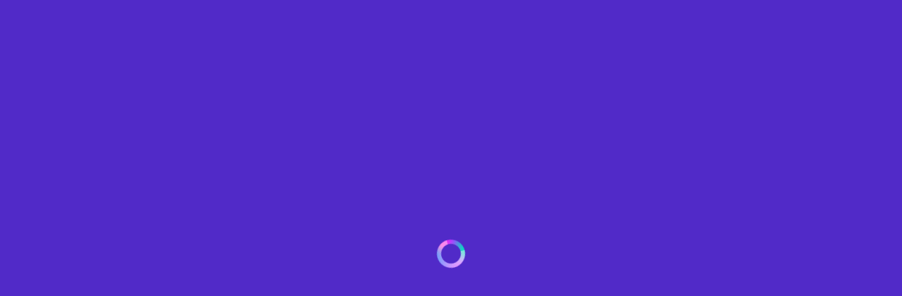

--- FILE ---
content_type: text/html; charset=UTF-8
request_url: https://firstsummeruika.com/schedule/%E6%98%A0%E7%94%BB%E3%80%8E%E3%82%B6%E3%83%BB%E3%82%B9%E3%83%BC%E3%82%B5%E3%82%A4%E3%83%89%E3%83%BB%E3%82%B9%E3%82%AF%E3%83%AF%E3%83%83%E3%83%89%E3%80%80%E6%A5%B5%E6%82%AA%E5%85%9A/
body_size: 83
content:
<html>
    <head>
        <meta http-equiv="refresh" content="0; URL=/" />
    </head>
    <body>
        <a href="/">Redirecting...</a>
    </body>
</html>


--- FILE ---
content_type: text/html; charset=UTF-8
request_url: https://firstsummeruika.com/
body_size: 37362
content:
<!DOCTYPE html>
<html lang="ja">

<head>
    <meta charset="UTF-8">
    <meta name="viewport" content="width=device-width,initial-scale=1.0,user-scalable=no">
    <title>ファーストサマーウイカ 公式ウェブサイト - First Summer Uika OFFICIAL WEB SITE</title>
            <meta name="description" content="ファーストサマーウイカの公式ウェブサイト。ディスコグラフィー、スケジュールなどを掲載しています。">
        <meta name="twitter:card" content="summary_large_image" />
    <meta property="og:title" content="ファーストサマーウイカ 公式ウェブサイト- First Summer Uika OFFICIAL WEB SITE">
    <meta property="og:locale" content="ja_JP">
    <meta property="og:site_name" content="ファーストサマーウイカ 公式ウェブサイト - First Summer Uika OFFICIAL WEB SITE">
    <meta property="og:type" content="website">
            <meta property="og:description" content="ファーストサマーウイカの公式ウェブサイト。ディスコグラフィー、スケジュールなどを掲載しています。">
        <meta property="og:image" content="https://firstsummeruika.com/img/common/ogp.png">
    <link rel="apple-touch-icon" href="/img/common/touchicon.png">
    <link rel="shortcut icon" href="/img/common/favicon.ico">
    <link rel="stylesheet" type="text/css" href="/css/vendor/reset.css">
    <link rel="stylesheet" type="text/css" href="/js/vendor/slick/slick.css">
    <link rel="stylesheet" type="text/css" href="/js/vendor/slick/slick-theme.css">
    <link rel="stylesheet" type="text/css" href="/css/common.css">
    <link rel="preconnect" href="https://fonts.gstatic.com">
    <link href="https://fonts.googleapis.com/css2?family=PT+Serif:wght@700&display=swap" rel="stylesheet">
    <!-- Global site tag (gtag.js) - Google Analytics -->
    <script async src="https://www.googletagmanager.com/gtag/js?id=UA-186747791-1"></script>
    <script>
        window.dataLayer = window.dataLayer || [];

        function gtag() {
            dataLayer.push(arguments);
        }
        gtag('js', new Date());

        gtag('config', 'UA-186747791-1');
    </script>
</head>


    <body class="index" id="top">
                                        <div class="band" id="band">
                                                                                        <a class="topics" href="https://firstsummeruika.com/music/openthedoor/">
                                                    <span class="item">DIGITAL SINGLE「Open the Door」2022.4.2 RELEASE!!</span>
                                                </a>
                                                                                                                                                                </div>

                                                                            <header class="header index" id="header">
                                                                                                    <div class="header-wrapper">
                                                                <div class="header-fixed">
                                                                    <div class="header-fixed-inner">
                                                                        <div class="header-row left">
                                                                            <p class="header-logo"><a href="/">
                                                                                    <img src="/img/common/logo_row.png" alt="ファーストサマーウイカ - First Summer Uika"></a>
                                                                            </p>
                                                                        </div>
                                                                        <div class="right">
                                                                            <nav id="" class="header-navi-wrapper pc">
                                                                                <ul class="header-navi bottom">
                                                                                    <li class="item navi"><a class="link font-en " href="/news/">NEWS</a></li>
                                                                                    <li class="item navi"><a class="link font-en " href="/biography/">BIOGRAPHY</a></li>
                                                                                    <li class="item navi"><a class="link font-en " href="/schedule/">SCHEDULE</a></li>
                                                                                    <li class="item navi"><a class="link font-en " href=" /music/">MUSIC</a></li>
                                                                                    <li class="item navi last"><a class="link font-en " href=" /video/">VIDEO</a></li>
                                                                                    <li class="item download"><a class="link font-en" href="https://firstsummeruika.lnk.to/digitalWE" target="_blank" rel="noopener">Download
                                                                                            / Stream</a>
                                                                                    </li>
                                                                                </ul>
                                                                            </nav>
                                                                            <button class="sp-menu-button sp" id="switchOpen">
                                                                                <div class="inner">
                                                                                    <span class="line line1"></span>
                                                                                    <span class="line line2"></span>
                                                                                </div>
                                                                            </button>
                                                                        </div>
                                                                    </div>
                                                                </div>
                                                                <nav id="menu-back" class="sp-menu">
                                                                    <div class="sp-menu-wrapper layer">
                                                                        <div class="sp-menu-inner">
                                                                            <button class="sp-menu-button sp" id="switchClose">
                                                                                <div class="inner">
                                                                                    <span class="line line1"></span>
                                                                                    <span class="line line2"></span>
                                                                                </div>
                                                                            </button>
                                                                            <div class="block-wrapper">
                                                                                <nav class="top block">
                                                                                    <ul class="header-navi bottom">
                                                                                        <li class="item navi"><a class="link font-en current" href="/">TOP</a></li>
                                                                                        <li class="item navi"><a class="link font-en  " href="/news/">NEWS</a></li>
                                                                                        <li class="item navi"><a class="link font-en " href="/biography/">BIOGRAPHY</a>
                                                                                        </li>
                                                                                        <li class="item navi"><a class="link font-en " href="/schedule/">SCHEDULE</a>
                                                                                        </li>
                                                                                        <li class="item navi"><a class="link font-en " href="/music/">MUSIC</a></li>
                                                                                        <li class="item navi"><a class="link font-en " href="/video/">VIDEO</a></li>
                                                                                    </ul>
                                                                                </nav>
                                                                                <div class="bottom block">
                                                                                    <a class="link font-en download" href="https://firstsummeruika.lnk.to/digitalWE" target="_blank" rel="noopener">Download
                                                                                        / Stream</a>
                                                                                    <ul class="sns-list">
                                                                                        <li class="item instagram">
                                                                                            <a class="link" href="https://www.instagram.com/f_s_uika/?hl=ja" target="_blank" rel="noopener">
                                                                                                <img src="/img/common/icon_i_mono.svg" alt="Instagram">
                                                                                            </a>
                                                                                        </li>
                                                                                        <li class="item twitter">
                                                                                            <a class="link" href="https://twitter.com/FirstSummerUika?ref_src=twsrc%5Egoogle%7Ctwcamp%5Eserp%7Ctwgr%5Eauthor" target="_blank" rel="noopener">
                                                                                                <img src="/img/common/icon_t_mono.svg" alt="Twitter"></a>
                                                                                        </li>
                                                                                        <li class="item youtube">
                                                                                            <a class="link" href="https://smarturl.it/fsu_qr" target="_blank" rel="noopener">
                                                                                                <img src="/img/common/icon_y_mono.svg" alt="Youtube"></a>
                                                                                            </a>
                                                                                        </li>
                                                                                        <li class="item tiktok">
                                                                                            <a class="link" href="https://www.tiktok.com/@firstsummeruika_official" target="_blank" rel="noopener"><img src="/img/common/icon_ti_mono.svg" alt="TikTok" class="icon"></a>
                                                                                        </li>
                                                                                    </ul>
                                                                                </div>
                                                                            </div>
                                                                        </div>
                                                                    </div>
                                                                </nav>
                                                            </div>
                                                            </header>
                                                            <div class="fixed-navi sp">
                                                                <a class="link font-en" href="https://firstsummeruika.lnk.to/digitalWE" target="_blank" rel="noopener">Download / Stream</a>
                                                            </div><div class="loading-layer">
    <div id="loading-block">
        <div class="img-wrapper"><img src="/img/index/loading-mark.svg" class="loading-img"></div>
    </div>
</div>
<div class="mainv">
    <div class="mainv-img">
        <!-- Use it like any other HTML element -->
        <model-viewer src="/img/index/uika_GLTF_LOW_20210203.glb" alt="" id="viewWrap" auto-rotate disable-zoom camera-controls max-camera-orbit="Infinity 120deg auto" min-camera-orbit="Infinity 60deg auto" shadow-intensity="1" exposure="1.2" rotation-per-second="-30deg" camera-orbit="20deg 90deg 65%" camera-target="-5m 115m 30m"></model-viewer>
    </div>
    <img src="/img/index/mainv_triangle.svg" alt="" class="traiangle1">
    <h1 class="logo-block">
        <img src="/img/index/logo.svg" alt="ファーストサマーウイカ - First Summer Uika" class="logo">
        <img src="/img/index/subtitle.svg" alt="OFFICIAL WEB SITE" class="subtitle">
        </a>
    </h1>
    <div class="sns pc">
        <ul class="sns-list">
            <li class="item instagram">
                <a class="link" href="https://www.instagram.com/f_s_uika/?hl=ja" target="_blank" rel="noopener">
                    <img src="/img/common/icon_i_color.svg" alt="Instagram" class="icon">
                </a>
            </li>
            <li class="item twitter">
                <a href="https://twitter.com/FirstSummerUika?ref_src=twsrc%5Egoogle%7Ctwcamp%5Eserp%7Ctwgr%5Eauthor" target="_blank" rel="noopener"><img src="/img/common/icon_t_color.svg" alt="Twitter" class="icon">
                </a>
            </li>
            <li class="item youtube">
                <a href="https://smarturl.it/fsu_qr" target="_blank" rel="noopener"><img src="/img/common/icon_y_color.svg" alt="Youtube" class="icon"></a>
            </li>
            <li class="item tiktok">
                <a href="https://www.tiktok.com/@firstsummeruika_official" target="_blank" rel="noopener"><img src="/img/common/icon_ti_color.svg" alt="TikTok" class="icon"></a>
            </li>
        </ul>
    </div>
    <a href="#contentsTop" class="scroll-button"><img src=" /img/common/button_arrow.svg" alt=""></a>
    <div class="only-index-header mainv-bottom pc">
        <nav id="" class="header-navi-wrapper pc">
            <ul class="header-navi bottom">
                <li class="item navi"><a class="link font-en" href="/news/">NEWS</a></li>
                <li class="item navi"><a class="link font-en" href="/biography/">BIOGRAPHY</a></li>
                <li class="item navi"><a class="link font-en" href="/schedule/">SCHEDULE</a></li>
                <li class="item navi"><a class="link font-en" href="/music/">MUSIC</a></li>
                <li class="item navi last"><a class="link font-en" href="/video/">VIDEO</a></li>
                <li class="item"><a class="link-download font-en" href="https://firstsummeruika.lnk.to/digitalWE" target="_blank" rel="noopener">Download
                        / Stream</a>
                </li>
            </ul>
        </nav>
    </div>
        <div class="section banner sp">
        <ul class="banner-list">
                                <li class="item">
                        <a href="https://firstsummeruika.com/news/uikakagenen/" target="_blank" rel="noopener" class="link">
                            <img src="https://firstsummeruika.com/wp-content/uploads/2025/07/ウイカバナー.jpg" alt="">
                        </a>
                    </li>
                                    <li class="item">
                        <a href="https://firstsummeruika.com/music/openthedoor/" target="_blank" rel="noopener" class="link">
                            <img src="https://firstsummeruika.com/wp-content/uploads/2022/03/banner6-yellow.png" alt="">
                        </a>
                    </li>
                                    <li class="item">
                        <a href="https://youtu.be/RzK96jxSjmo" target="_blank" rel="noopener" class="link">
                            <img src="https://firstsummeruika.com/wp-content/uploads/2021/11/VOCEセルフメイク動画後編.png" alt="">
                        </a>
                    </li>
                                    <li class="item">
                        <a href="https://www.youtube.com/watch?v=w2ZDk5G3I50" target="_blank" rel="noopener" class="link">
                            <img src="https://firstsummeruika.com/wp-content/uploads/2021/11/QZGoC4UX.png" alt="">
                        </a>
                    </li>
                                    <li class="item">
                        <a href="https://firstsummeruika.lnk.to/kaeriWE" target="_blank" rel="noopener" class="link">
                            <img src="https://firstsummeruika.com/wp-content/uploads/2021/05/banner_kaeribana.png" alt="">
                        </a>
                    </li>
                                                            <li class="item">
                        <a href="https://firstsummeruika.com/news/uikakagenen/" target="_blank" rel="noopener" class="link">
                            <img src="https://firstsummeruika.com/wp-content/uploads/2025/07/ウイカバナー.jpg" alt="">
                        </a>
                    </li>
                                    <li class="item">
                        <a href="https://firstsummeruika.com/music/openthedoor/" target="_blank" rel="noopener" class="link">
                            <img src="https://firstsummeruika.com/wp-content/uploads/2022/03/banner6-yellow.png" alt="">
                        </a>
                    </li>
                                    <li class="item">
                        <a href="https://youtu.be/RzK96jxSjmo" target="_blank" rel="noopener" class="link">
                            <img src="https://firstsummeruika.com/wp-content/uploads/2021/11/VOCEセルフメイク動画後編.png" alt="">
                        </a>
                    </li>
                                    <li class="item">
                        <a href="https://www.youtube.com/watch?v=w2ZDk5G3I50" target="_blank" rel="noopener" class="link">
                            <img src="https://firstsummeruika.com/wp-content/uploads/2021/11/QZGoC4UX.png" alt="">
                        </a>
                    </li>
                                    <li class="item">
                        <a href="https://firstsummeruika.lnk.to/kaeriWE" target="_blank" rel="noopener" class="link">
                            <img src="https://firstsummeruika.com/wp-content/uploads/2021/05/banner_kaeribana.png" alt="">
                        </a>
                    </li>
                                    </ul>
    </div>
</div>
<main>
    <section class="section banner pc">
        <ul class="banner-list">
                                <li class="item">
                        <a href="https://firstsummeruika.com/news/uikakagenen/" target="_blank" rel="noopener" class="link">
                            <img src="https://firstsummeruika.com/wp-content/uploads/2025/07/ウイカバナー.jpg" alt="">
                        </a>
                    </li>
                                    <li class="item">
                        <a href="https://firstsummeruika.com/music/openthedoor/" target="_blank" rel="noopener" class="link">
                            <img src="https://firstsummeruika.com/wp-content/uploads/2022/03/banner6-yellow.png" alt="">
                        </a>
                    </li>
                                    <li class="item">
                        <a href="https://youtu.be/RzK96jxSjmo" target="_blank" rel="noopener" class="link">
                            <img src="https://firstsummeruika.com/wp-content/uploads/2021/11/VOCEセルフメイク動画後編.png" alt="">
                        </a>
                    </li>
                                    <li class="item">
                        <a href="https://www.youtube.com/watch?v=w2ZDk5G3I50" target="_blank" rel="noopener" class="link">
                            <img src="https://firstsummeruika.com/wp-content/uploads/2021/11/QZGoC4UX.png" alt="">
                        </a>
                    </li>
                                    <li class="item">
                        <a href="https://firstsummeruika.lnk.to/kaeriWE" target="_blank" rel="noopener" class="link">
                            <img src="https://firstsummeruika.com/wp-content/uploads/2021/05/banner_kaeribana.png" alt="">
                        </a>
                    </li>
                                                            <li class="item">
                        <a href="https://firstsummeruika.com/news/uikakagenen/" target="_blank" rel="noopener" class="link">
                            <img src="https://firstsummeruika.com/wp-content/uploads/2025/07/ウイカバナー.jpg" alt="">
                        </a>
                    </li>
                                    <li class="item">
                        <a href="https://firstsummeruika.com/music/openthedoor/" target="_blank" rel="noopener" class="link">
                            <img src="https://firstsummeruika.com/wp-content/uploads/2022/03/banner6-yellow.png" alt="">
                        </a>
                    </li>
                                    <li class="item">
                        <a href="https://youtu.be/RzK96jxSjmo" target="_blank" rel="noopener" class="link">
                            <img src="https://firstsummeruika.com/wp-content/uploads/2021/11/VOCEセルフメイク動画後編.png" alt="">
                        </a>
                    </li>
                                    <li class="item">
                        <a href="https://www.youtube.com/watch?v=w2ZDk5G3I50" target="_blank" rel="noopener" class="link">
                            <img src="https://firstsummeruika.com/wp-content/uploads/2021/11/QZGoC4UX.png" alt="">
                        </a>
                    </li>
                                    <li class="item">
                        <a href="https://firstsummeruika.lnk.to/kaeriWE" target="_blank" rel="noopener" class="link">
                            <img src="https://firstsummeruika.com/wp-content/uploads/2021/05/banner_kaeribana.png" alt="">
                        </a>
                    </li>
                                    </ul>
    </section>
    
    <section class="section news-schedule" id="contentsTop">
        <div class="inner news-schedule-slider">
            <div class="news come-to-view slierWidthSetUp">
                                <h2 class="come-to-view">
                    <p class="font-en section-title pc"><span class="delay-item">N</span><span class="delay-item">E</span><span class="delay-item">W</span><span class="delay-item">S</span></p>
                    <p class="subtitle">新着情報</p>
                </h2>
                <div class="inview-wapper translatey">
                    <ul class="news-list list">
                                                                                            <li class="item">
                                    
                                    <a class="link" href="https://firstsummeruika.com/news/uikakagenenannounce/">
                                        <span class="date">2025.09.19</span>
                                        <p class="title">ファーストサマーウイカ ファン感謝祭<br> 『夏幻宴（かげんえん）』東京公演に関する注意事項のご案内</p>
                                    </a>
                                    </li>
                                                                                                    <li class="item">
                                    
                                    <a class="link" href="https://firstsummeruika.com/news/escape/">
                                        <span class="date">2025.09.17</span>
                                        <p class="title">日本テレビ 10月期水曜ドラマ『ESCAPE　それは誘拐のはずだった』出演決定！</p>
                                    </a>
                                    </li>
                                                                                                    <li class="item">
                                    
                                    <a class="link" href="https://firstsummeruika.com/news/uikakagenenspecialsession/">
                                        <span class="date">2025.09.13</span>
                                        <p class="title">ファーストサマーウイカ ファン感謝祭<br> 『夏幻宴（かげんえん）』特典会当日に関する追加のご案内</p>
                                    </a>
                                    </li>
                                                    </ul>
                                <div class="archive-link-wrapper">
                    <a href="/news/" class="archive-link font-en">VIEW ALL</a>
                </div>
                </div>
                            </div>
            <div class="schedule come-to-view slierWidthSetUp">
                                <h2 class="come-to-view">
                    <p class="font-en section-title pc ">
                        <span class="delay-item">S</span><span class="delay-item">C</span><span class="delay-item">H</span><span class="delay-item">E</span><span class="delay-item">D</span><span class="delay-item">U</span><span class="delay-item">L</span><span class="delay-item">E</span>
                    </p>
                    <p class="subtitle">スケジュール</p>
                </h2>
                <div class="inview-wrapper translatey">
                    <ul class="schedule-list list">
                                                        <li class="item">
                                    <a class="link" href="/schedule/#schedule1">
                                        <div class="row">
                                            <span class="date font-en">2026.1.23 Fri</span>                                            <span class="category-wrapper">
                                                <span class="category">
                                                    TV                                                </span>
                                            </span>
                                        </div>
                                        <p class="title">
                                            テレビ東京系「超超音波」27:15〜                                        </p>
                                    </a>
                                </li>
                                                            <li class="item">
                                    <a class="link" href="/schedule/#schedule2">
                                        <div class="row">
                                            <span class="date font-en">2026.1.24 Sat</span>                                            <span class="category-wrapper">
                                                <span class="category">
                                                    TV                                                </span>
                                            </span>
                                        </div>
                                        <p class="title">
                                            Podcast「あそびタイノ」19:00〜                                        </p>
                                    </a>
                                </li>
                                                            <li class="item">
                                    <a class="link" href="/schedule/#schedule3">
                                        <div class="row">
                                            <span class="date font-en">2026.1.29 Thu</span>                                            <span class="category-wrapper">
                                                <span class="category">
                                                    TV                                                </span>
                                            </span>
                                        </div>
                                        <p class="title">
                                            フジテレビ系「トークィーンズ」23:00〜                                        </p>
                                    </a>
                                </li>
                                                </ul>
                                <div class="archive-link-wrapper"><a href="/schedule/" class="archive-link font-en">VIEW
                        ALL</a></div>
                </div>
                            </div>
        </div>
    </section>
    <section class="section music">
        <div class="inner">
                        <h2 class="font-en section-title come-to-view"><span class="delay-item">N</span><span class="delay-item">E</span><span class="delay-item">W</span><br><span class="delay-item">R</span><span class="delay-item">E</span><span class="delay-item">L</span><span class="delay-item">E</span><span class="delay-item">A</span><span class="delay-item">S</span><span class="delay-item">E</span>
            </h2>
            <div class="block">
                                        <div class="left come-to-view translatey timing1">
                                                            <img src="https://firstsummeruika.com/wp-content/uploads/2022/03/uika_otd_jk_M.jpg" alt="">
                                                    </div>

                        <div class="right come-to-view translatey timing2">
                            <p class="subtitle">最新リリース</p>
                            <p class="row">
                                <span class="date">
                                    2022.04.02                                </span>
                                <span class="category">
                                    DIGITAL SINGLE                                </span>
                            </p>
                            <h3 class="cover-title">｢Open the Door｣</h3>
                            <a href="https://firstsummeruika.com/music/openthedoor/" class="button">VIEW DETAIL</a>
                        </div>
                                </div>
                        </div>
    </section>
    <section class="section video common-video">
                <h2 class="come-to-view">
            <p class="font-en section-title"><span class="parts delay-item">V</span><span class="parts delay-item">I</span><span class="parts delay-item">D</span><span class="parts delay-item">E</span><span class="parts delay-item">O</span>
            </p>
            <p class="subtitle"><span class="parts">ミ</span><span class="parts">ュ</span><span class="parts line">ー</span><span class="parts">ジ</span><span class="parts">ッ</span><span class="parts">ク</span><span class="parts">ビ</span><span class="parts">デ</span><span class="parts">オ</span>
            </p>
        </h2>
                        <a href="https://www.youtube.com/watch?v=lACLyV4XUAY" class="youtube-block" target="_blank" rel="noopener">
                                            <img src="https://firstsummeruika.com/wp-content/uploads/2022/03/大正2_ヨリ.jpg" alt="" class="thumb pc">
                                                                <img src="https://firstsummeruika.com/wp-content/uploads/2022/03/大正2_ヨリ.jpg" alt="" class="thumb sp">
                                        <div class="button-triangle"></div>
                    <button class="play-button"></button>
                    <div class="block">
                        <h3 class="cover-title pc">｢Open the Door｣</h3>
                    </div>
                </a>
                                </section>
    <section class="section sns come-to-view">
        <div class="inner">
            <h2 class="come-to-view">
                <p class="title section-title font-en"><span class="delay-item">O</span><span class="delay-item">F</span><span class="delay-item">I</span><span class="delay-item">C</span><span class="delay-item">I</span><span class="delay-item">A</span><span class="delay-item">L</span> <br class="sp">
                    <span class="delay-item">S</span><span class="delay-item">N</span><span class="delay-item">S</span>
                </p>
                <p class="subtitle">公式SNS</p>
            </h2>
            <ul class="sns-list">
                <li class="item instagram translatey timing1"><a href="https://www.instagram.com/f_s_uika/?hl=ja" target="_blank" rel="noopener"><img src="/img/common/icon_i_color.svg" alt="Instagram"></a>
                </li>
                <li class="item twitter translatey timing2">
                    <a href="https://twitter.com/FirstSummerUika?ref_src=twsrc%5Egoogle%7Ctwcamp%5Eserp%7Ctwgr%5Eauthor" target="_blank" rel="noopener"><img src="/img/common/icon_t_color.svg" alt="Twitter"></a>
                </li>
                <li class="item youtube translatey timing3"><a href="https://smarturl.it/fsu_qr" target="_blank" rel="noopener"><img src="/img/common/icon_y_color.svg" alt="Youtube"></a></li>
                <li class="item tiktok translatey timing4"><a href="https://www.tiktok.com/@firstsummeruika_official" target="_blank" rel="noopener"><img src="/img/common/icon_ti_color.svg" alt="TikTok"></a></li>
            </ul>
        </div>
    </section>
    <section class="section contact">
        <div class="block">
            <p class="text pc">お問い合わせはこちらのフォームからご連絡ください。</p>
            <a href="/contact/" class="section-title font-en">CONTACT</a>
        </div>
    </section>
</main>

    <footer>
        <div class="inner">
            <a href="#top" class="footer-top page-top"><img src="/img/common/button_arrow.svg" alt="PAGETOP"></a>
            <div class="footer-bottom">
                <div class="counter-block left">
                    <div class="counter" style="height:34px; width:270px;">
                        <iframe src="https://firstsummeruika.com//count/count.php" frameborder="0" scrolling="no"></iframe>
                    </div>
                    <div class="message"><img src="/img/common/counter_dec.png" alt="THANK YOU FOR VISITING!!">
                    </div>
                </div>
                <div class="right">
                    <small class="copyright">COPYRIGHT © cube inc. ALL RIGHTS RESERVED.</small>
                    <ul class="sns-list pc">
                        <li class="item instagram">
                            <a href="https://www.instagram.com/f_s_uika/?hl=ja" target="_blank" rel="noopener"><img src="/img/common/icon_i_mono.svg" alt="Instagram"></a>
                        </li>
                        <li class="item twitter">
                            <a href="https://twitter.com/FirstSummerUika?ref_src=twsrc%5Egoogle%7Ctwcamp%5Eserp%7Ctwgr%5Eauthor" target="_blank" rel="noopener"><img src="
                                /img/common/icon_t_mono.svg" alt="Twitter"></a>
                        </li>
                        <li class="item youtube">
                            <a href="https://smarturl.it/fsu_qr" target="_blank" rel="noopener"><img src="/img/common/icon_y_mono.svg" alt="Youtube"></a>
                        </li>
                        <li class="item tiktok">
                            <a href="https://www.tiktok.com/@firstsummeruika_official" target="_blank" rel="noopener"><img src="/img/common/icon_ti_mono.svg" alt="TikTok" class="icon"></a>
                        </li>
                    </ul>
                </div>
            </div>
        </div>
    </footer>
    <script src="https://ajax.googleapis.com/ajax/libs/jquery/3.5.1/jquery.min.js"></script>
    <script type="text/javascript" src="/js/vendor/slick/slick.min.js"></script>
    <script type="text/javascript" src="/js/vendor/jquery.inview.min.js"></script>
    <script type="text/javascript" src="/js/common.js"></script>
            <script type="module" src="https://unpkg.com/@google/model-viewer/dist/model-viewer.min.js"></script>
        <script type="text/javascript" src="/js/index.js"></script>
        </body>

    </html>

--- FILE ---
content_type: text/html;charset=UTF-8
request_url: https://firstsummeruika.com//count/count.php
body_size: 862
content:
<!DOCTYPE html>
<html lang="ja">

<head>
    <meta charset="UTF-8">
    <meta name='robots' content='noindex,nofollow'>
    <title></title>
    <style type="text/css">
        /*id、classは振ってあります。スタイルシートは自由に編集してください*/
        #total,
        #count {
            width: 270px;
            text-align: left;
        }

        body {
            margin: 0;
        }

        .count {
            color: #36C;
            vertical-align: middle;
        }
    </style>
</head>

<body>
    <div id="total"><img src="img/0.png" border="0"><img src="img/0.png" border="0"><img src="img/0.png" border="0"><img src="img/6.png" border="0"><img src="img/0.png" border="0"><img src="img/0.png" border="0"><img src="img/7.png" border="0"><img src="img/3.png" border="0"><img src="img/7.png" border="0"></div><div id="count"></div></body>

</html>

--- FILE ---
content_type: text/css
request_url: https://firstsummeruika.com/css/common.css
body_size: 109437
content:
@charset "UTF-8";
/*----------------------------------*/
/* ANIMATION
/----------------------------------*/
@keyframes AnimationNew { 0% { opacity: 0.3; }
  50% { opacity: 1; }
  75% { opacity: 0.3; }
  100% { opacity: 1; } }
@keyframes AnimationColor { 0% { color: #00d6c3; }
  20% { color: #ece320; }
  40% { color: #cb6eff; }
  60% { color: #fff; }
  80% { color: #00ff00; }
  100% { color: #00d6c3; } }
@keyframes AnimationRotate { 0% { transform: rotate(0deg); }
  100% { transform: rotate(-360deg); } }
@keyframes spinLoad { 0% { transform: rotate(0deg); }
  100% { transform: rotate(360deg); } }
/* line 57, common.scss */
.delay-item { display: inline-block; transition: transform ease-out 0.28s, opacity ease-out 0.28s; transform: translate3d(0px, 12px, 0px) rotate(5deg) skew(0deg, 5deg); opacity: 0; }

/* line 64, common.scss */
.inview .delay-item { transform: translate3d(0px, 0px, 0px) rotate(0deg); opacity: 1; }

/* line 69, common.scss */
.subtitle { position: relative; }
/* line 71, common.scss */
.subtitle::after { content: ""; position: absolute; top: 0; left: 0; right: 0; bottom: 0; transform-origin: right top; transform: scale(1, 1); transition: 0.2s linear all; }

/* line 84, common.scss */
.inview .subtitle::after { transform: scale(0, 1); }

/* line 89, common.scss */
.inview .delay-item:nth-of-type(1) { animation: AnimationColor 1s 0.1s; transition-delay: 0.1s; }

/* line 93, common.scss */
.inview .delay-item:nth-of-type(2) { animation: AnimationColor 1s linear 0.12s; transition-delay: 0.12s; }

/* line 97, common.scss */
.inview .delay-item:nth-of-type(3) { animation: AnimationColor 1s linear 0.14s; transition-delay: 0.14s; }

/* line 101, common.scss */
.inview .delay-item:nth-of-type(4) { animation: AnimationColor 1s linear 0.16s; transition-delay: 0.16s; }

/* line 105, common.scss */
.inview .delay-item:nth-of-type(5) { animation: AnimationColor 1s linear 0.18s; transition-delay: 0.18s; }

/* line 109, common.scss */
.inview .delay-item:nth-of-type(6) { animation: AnimationColor 1s linear 0.2s; transition-delay: 0.2s; }

/* line 113, common.scss */
.inview .delay-item:nth-of-type(7) { animation: AnimationColor 1s linear 0.22s; transition-delay: 0.22s; }

/* line 117, common.scss */
.inview .delay-item:nth-of-type(8) { animation: AnimationColor 1s linear 0.24s; transition-delay: 0.24s; }

/* line 121, common.scss */
.inview .delay-item:nth-of-type(9) { animation: AnimationColor 1s linear 0.26s; transition-delay: 0.26s; }

/* line 125, common.scss */
.inview .delay-item:nth-of-type(10) { animation: AnimationColor 1s linear 0.28s; transition-delay: 0.28s; }

/* line 129, common.scss */
.inview .delay-item:nth-of-type(11) { animation: AnimationColor 1s linear 0.28s; transition-delay: 0.3s; }

/* line 133, common.scss */
.inview .delay-item:nth-of-type(12) { animation: AnimationColor 1s linear 0.28s; transition-delay: 0.32s; }

/* line 137, common.scss */
.inview .delay-item:nth-of-type(13) { animation: AnimationColor 1s linear 0.28s; transition-delay: 0.34s; }

/* line 141, common.scss */
.inview .delay-item:nth-of-type(14) { animation: AnimationColor 1s linear 0.28s; transition-delay: 0.36s; }

/* line 146, common.scss */
.inview .delay-item:nth-of-type(15) { animation: AnimationColor 1s linear 0.28s; transition-delay: 0.38s; }

/* line 151, common.scss */
.inview .delay-item { transform: translate3d(0px, 0px, 0px) rotate(0deg); opacity: 1; }

/* line 156, common.scss */
.translatey { transform: translateY(10px); opacity: 0; transition: all 0.6s; }

/* line 161, common.scss */
.inview.translatey { transform: translateY(0px); opacity: 1; }

/* line 165, common.scss */
.inview .translatey { transform: translateY(0px); opacity: 1; }

/* line 170, common.scss */
.timing1 { transition-delay: 0s; }

/* line 173, common.scss */
.timing2 { transition-delay: 0.1s; }

/* line 176, common.scss */
.timing3 { transition-delay: 0.2s; }

/* line 179, common.scss */
.timing4 { transition-delay: 0.3s; }

/*----------------------------------*/
/* STYLE RESET START
/----------------------------------*/
/* line 186, common.scss */
*:focus { outline: none; }

/* line 190, common.scss */
input { -webkit-appearance: none; font-size: 62.5%; font-family: "游ゴシック Medium", "Yu Gothic Medium", "游ゴシック体", "Yu Gothic", YuGothic, "Hiragino Kaku Gothic ProN", "メイリオ", Meiryo, "ＭＳ Ｐゴシック", sans-serif; font-weight: 700; }

/* line 197, common.scss */
input[type="text"], input[type="email"], input[type="tel"] { padding: 0; border: none; border-radius: 0; outline: none; background: none; }

/* line 207, common.scss */
input[type="checkbox"], input[type="radio"] { display: none; }

/* line 216, common.scss */
textarea { -webkit-appearance: none; -moz-appearance: none; appearance: none; resize: none; padding: 0; border: 0; outline: none; background: transparent; font-size: 62.5%; font-family: "游ゴシック Medium", "Yu Gothic Medium", "游ゴシック体", "Yu Gothic", YuGothic, "Hiragino Kaku Gothic ProN", "メイリオ", Meiryo, "ＭＳ Ｐゴシック", sans-serif; font-weight: 700; }

/* line 231, common.scss */
a { text-decoration: none; }

/* line 235, common.scss */
ul { list-style: none; }

/* line 239, common.scss */
ol { list-style-type: none; counter-reset: item; }

/* line 244, common.scss */
button { background-color: transparent; border: none; cursor: pointer !important; outline: none; padding: 0; appearance: none; }

/* line 253, common.scss */
img { vertical-align: bottom; }

/* line 257, common.scss */
* { box-sizing: border-box; }

/*----------------------------------*/
/* STYLE RESET END
/----------------------------------*/
/*----------------------------------*/
/* IE STYLE
/----------------------------------*/
@media all and (-ms-high-contrast: none) { /* line 268, common.scss */
  main { display: block; }
  /* line 271, common.scss */
  .common-video .youtube-block .play-button { background: linear-gradient(60deg, #00d6c3, #07efaf); }
  /* line 274, common.scss */
  body.index .section.banner .banner-list .link:hover::before { opacity: 0.5; } }
/*----------------------------------*/
/* IE END
/----------------------------------*/
/*----------------------------------*/
/* LOADING ANIMATION 
/----------------------------------*/
/* line 285, common.scss */
.loading-layer { background: #512ac8; width: 100%; height: 100%; z-index: 100; position: fixed; top: 0; left: 0; transition: transform 0.8s cubic-bezier(0.76, 0, 0.24, 1); transform: scaleX(1); transform-origin: right top; }
/* line 296, common.scss */
.loading-layer .img-wrapper { position: absolute; top: 50%; left: 50%; transform: translate(-50%, -50%); width: 40px; height: 40px; }
/* line 304, common.scss */
.loading-layer .loading-img { width: 100%; height: auto; animation: spinLoad 1.2s linear infinite; }

/* line 310, common.scss */
.loading-layer.loaded { transform: scaleX(0); }
/* line 312, common.scss */
.loading-layer.loaded .loading-img { opacity: 0; }

/*----------------------------------*/
/* LOAD END
/----------------------------------*/
/*----------------------------------*/
/* COMMON START
/----------------------------------*/
/* line 323, common.scss */
html { font-size: 62.5%; height: 100%; font-family: "游ゴシック Medium", "Yu Gothic Medium", "游ゴシック体", "Yu Gothic", YuGothic, "Hiragino Kaku Gothic ProN", "メイリオ", Meiryo, "ＭＳ Ｐゴシック", sans-serif; font-weight: 700; }

/* line 331, common.scss */
body { font-size: 1.5rem; }
/* line 333, common.scss */
body.fixed { position: fixed; width: 100%; height: 100%; overflow: hidden; }

/* line 341, common.scss */
.font-en { font-family: "PT Serif", serif; }

/* line 345, common.scss */
.header { position: fixed; top: 0; left: 0; width: 100%; z-index: 100; }
/* line 351, common.scss */
.header.index { display: none; }
/* line 354, common.scss */
.header.not-index { position: absolute; top: 50px; transition: all 0.1s; }
/* line 358, common.scss */
.header.not-index.scroll { position: fixed; top: 0; right: 0; }
/* line 366, common.scss */
.header.video .header-wrapper .header-fixed { background-color: #3c1e79; }
/* line 374, common.scss */
.header.news .header-wrapper .header-fixed, .header.news-single .header-wrapper .header-fixed { background-color: #137a45; }
/* line 381, common.scss */
.header.contact .header-wrapper .header-fixed { background-color: #137a45; }
/* line 388, common.scss */
.header .header-wrapper .header-fixed { background-color: #090909; height: 70px; }
/* line 391, common.scss */
.header .header-wrapper .header-fixed .header-fixed-inner { padding-left: 3.125%; padding-right: 2.34%; height: 70px; display: flex; align-items: center; justify-content: space-between; }
/* line 399, common.scss */
.header .header-wrapper .header-fixed .header-fixed-inner .left .header-logo { width: 220px; height: calc(32px + 4px); }
/* line 402, common.scss */
.header .header-wrapper .header-fixed .header-fixed-inner .left .header-logo a { display: block; padding-top: 2px; }
/* line 405, common.scss */
.header .header-wrapper .header-fixed .header-fixed-inner .left .header-logo a img { width: 100%; height: auto; }
/* line 413, common.scss */
.header .header-wrapper .header-fixed .header-fixed-inner .right .header-navi { display: flex; }
/* line 415, common.scss */
.header .header-wrapper .header-fixed .header-fixed-inner .right .header-navi .item { cursor: pointer !important; }
/* line 417, common.scss */
.header .header-wrapper .header-fixed .header-fixed-inner .right .header-navi .item.last { padding-right: 18px; }
/* line 420, common.scss */
.header .header-wrapper .header-fixed .header-fixed-inner .right .header-navi .item.download { padding-left: 39px; position: relative; }
/* line 423, common.scss */
.header .header-wrapper .header-fixed .header-fixed-inner .right .header-navi .item.download::before { content: ""; display: block; width: 1px; height: 14px; background-color: #dce7ea; position: absolute; left: 0; top: 2px; }
/* line 433, common.scss */
.header .header-wrapper .header-fixed .header-fixed-inner .right .header-navi .item.download .link { cursor: pointer !important; font-size: 1.3rem; letter-spacing: 0.05em; color: #fff; transform: scale(1, 0.9); background-image: url(/img/common/arrow_ds.png); background-size: 10px; background-repeat: no-repeat; background-position: right center; padding-right: 20px; transition: all 0.3s; }
/* line 445, common.scss */
.header .header-wrapper .header-fixed .header-fixed-inner .right .header-navi .item.download .link:hover { color: #fcee21; opacity: 1; background-image: url(/img/common/arrow_ds_yellow.png); }
/* line 453, common.scss */
.header .header-wrapper .header-fixed .header-fixed-inner .right .header-navi .item:not(.download) .link { padding-left: 17px; padding-right: 17px; font-size: 1.7rem; transform: scale(1, 0.9); letter-spacing: 0.08em; color: #fff; position: relative; opacity: 0.7; transition: opacity 0.3s; }
/* line 464, common.scss */
.header .header-wrapper .header-fixed .header-fixed-inner .right .header-navi .item:not(.download) .link:hover { color: #fcee21; opacity: 1; }
/* line 469, common.scss */
.header .header-wrapper .header-fixed .header-fixed-inner .right .header-navi .item:not(.download) .link.current { opacity: 1; }
/* line 471, common.scss */
.header .header-wrapper .header-fixed .header-fixed-inner .right .header-navi .item:not(.download) .link.current::before { opacity: 1; }
/* line 474, common.scss */
.header .header-wrapper .header-fixed .header-fixed-inner .right .header-navi .item:not(.download) .link.current::after { opacity: 1; }
/* line 478, common.scss */
.header .header-wrapper .header-fixed .header-fixed-inner .right .header-navi .item:not(.download) .link::before { content: ""; display: block; width: 5px; height: 20px; background-image: url(/img/common/current_dec_left.svg); background-repeat: no-repeat; background-size: contain; background-position: center; position: absolute; left: 0; top: 2px; opacity: 0; }
/* line 492, common.scss */
.header .header-wrapper .header-fixed .header-fixed-inner .right .header-navi .item:not(.download) .link::after { content: ""; display: block; width: 5px; height: 20px; background-image: url(/img/common/current_dec_right.svg); background-repeat: no-repeat; background-size: contain; background-position: center; position: absolute; right: 0; top: 2px; opacity: 0; }
/* line 513, common.scss */
.header .header-wrapper .sp-menu { display: none; position: relative; }
/* line 519, common.scss */
.header .header-wrapper .sp-menu .sp-menu-button { display: block; width: 60px; height: 60px; align-items: center; justify-content: center; position: absolute; top: 0; right: 0; }
/* line 528, common.scss */
.header .header-wrapper .sp-menu .sp-menu-button .inner { width: 32px; height: 32px; display: flex; align-items: center; justify-content: center; }
/* line 535, common.scss */
.header .header-wrapper .sp-menu .sp-menu-button .inner .line { display: block; width: 32px; height: 2px; background-color: #fff; position: absolute; }
/* line 542, common.scss */
.header .header-wrapper .sp-menu .sp-menu-button .inner .line1 { top: 50%; margin-top: -1px; transform: rotate(20deg); }
/* line 547, common.scss */
.header .header-wrapper .sp-menu .sp-menu-button .inner .line2 { bottom: 50%; margin-bottom: -1px; transform: rotate(-20deg); }
/* line 555, common.scss */
.header .header-wrapper .sp-menu .sp-menu-wrapper { position: fixed; top: 0; right: 0; bottom: 0; left: 0; width: 100%; background-image: url(/img/common/menu_back.jpg); background-repeat: no-repeat; background-size: cover; background-position: center; z-index: 100; }
/* line 568, common.scss */
.header .header-wrapper .sp-menu .sp-menu-wrapper .sp-menu-inner { height: 100%; width: 80%; margin: 0 auto; display: flex; flex-direction: column; justify-content: center; }
/* line 574, common.scss */
.header .header-wrapper .sp-menu .sp-menu-wrapper .sp-menu-inner .block-wrapper { padding-top: 40px; }
/* line 578, common.scss */
.header .header-wrapper .sp-menu .sp-menu-wrapper .sp-menu-inner .block-wrapper .block.top .item { padding-bottom: 27px; text-align: right; }
/* line 581, common.scss */
.header .header-wrapper .sp-menu .sp-menu-wrapper .sp-menu-inner .block-wrapper .block.top .item .link { text-align: right; display: inline-block; padding-left: 13px; padding-right: 13px; transition: all 0.3s; color: #fff; font-size: 2.3rem; transform: scale(1, 0.9); opacity: 0.7; }
/* line 591, common.scss */
.header .header-wrapper .sp-menu .sp-menu-wrapper .sp-menu-inner .block-wrapper .block.top .item .link.current { opacity: 1; }
/* line 593, common.scss */
.header .header-wrapper .sp-menu .sp-menu-wrapper .sp-menu-inner .block-wrapper .block.top .item .link.current:before { opacity: 1; }
/* line 596, common.scss */
.header .header-wrapper .sp-menu .sp-menu-wrapper .sp-menu-inner .block-wrapper .block.top .item .link.current::after { opacity: 1; }
/* line 600, common.scss */
.header .header-wrapper .sp-menu .sp-menu-wrapper .sp-menu-inner .block-wrapper .block.top .item .link:hover { opacity: 1; }
/* line 602, common.scss */
.header .header-wrapper .sp-menu .sp-menu-wrapper .sp-menu-inner .block-wrapper .block.top .item .link:hover:before { opacity: 1; }
/* line 605, common.scss */
.header .header-wrapper .sp-menu .sp-menu-wrapper .sp-menu-inner .block-wrapper .block.top .item .link:hover::after { opacity: 1; }
/* line 609, common.scss */
.header .header-wrapper .sp-menu .sp-menu-wrapper .sp-menu-inner .block-wrapper .block.top .item .link::before { content: ""; display: block; width: 5px; height: 20px; background-image: url(/img/common/current_dec_left.svg); background-repeat: no-repeat; background-size: contain; background-position: center; position: absolute; left: 0; top: 2px; opacity: 0; }
/* line 623, common.scss */
.header .header-wrapper .sp-menu .sp-menu-wrapper .sp-menu-inner .block-wrapper .block.top .item .link::after { content: ""; display: block; width: 5px; height: 20px; background-image: url(/img/common/current_dec_right.svg); background-repeat: no-repeat; background-size: contain; background-position: center; position: absolute; right: 0; top: 2px; opacity: 0; }
/* line 640, common.scss */
.header .header-wrapper .sp-menu .sp-menu-wrapper .sp-menu-inner .block-wrapper .block.bottom { text-align: right; padding-top: 16px; }
/* line 643, common.scss */
.header .header-wrapper .sp-menu .sp-menu-wrapper .sp-menu-inner .block-wrapper .block.bottom .download { display: block; color: #fff; font-weight: 400; transform: scale(1, 0.9); letter-spacing: 0.05em; background-image: url(/img/common/arrow_ds.png); background-size: 10px; background-repeat: no-repeat; background-position: right top 3px; padding-right: 17px; margin-bottom: 49px; transition: opacity 0.3s; }
/* line 656, common.scss */
.header .header-wrapper .sp-menu .sp-menu-wrapper .sp-menu-inner .block-wrapper .block.bottom .download:hover { opacity: 0.6; background-image: url(/img/common/arrow_ds_yellow.png); }
/* line 661, common.scss */
.header .header-wrapper .sp-menu .sp-menu-wrapper .sp-menu-inner .block-wrapper .block.bottom .sns-list { display: flex; justify-content: space-between; width: 133px; margin-left: auto; }
/* line 670, common.scss */
.header .header-wrapper .sp-menu .sp-menu-wrapper .sp-menu-inner .block-wrapper .block.bottom .sns-list .link { display: block; width: 20px; height: 20px; transition: opacity 0.3s; }
/* line 676, common.scss */
.header .header-wrapper .sp-menu .sp-menu-wrapper .sp-menu-inner .block-wrapper .block.bottom .sns-list .link:hover { opacity: 0.6; }
/* line 679, common.scss */
.header .header-wrapper .sp-menu .sp-menu-wrapper .sp-menu-inner .block-wrapper .block.bottom .sns-list .link img { width: 20px; height: 20px; }

/* line 718, common.scss */
.header.index .header-wrapper .header-fixed .header-fixed-inner .right .header-navi .item:not(.download) .link { opacity: 1; }

/* line 740, common.scss */
.section.contact { position: relative; }
/* line 742, common.scss */
.section.contact::after { content: ""; display: block; background-image: url(/img/common/footer_triangle_double.png); background-repeat: no-repeat; background-size: cover; background-position: top center; width: 100%; padding-top: 29.68vw; }
/* line 752, common.scss */
.section.contact .block { position: absolute; bottom: 49px; left: 3.9vw; z-index: 10; }
/* line 757, common.scss */
.section.contact .block .text { font-size: 1.4rem; line-height: 1.5; color: #0f0f0f; padding-bottom: 17px; }
/* line 763, common.scss */
.section.contact .block .section-title { display: inline-block; font-size: 4.2rem; transform: scale(1, 0.9); letter-spacing: 0.04em; color: #0f0f0f; padding-right: 35px; background-image: url(/img/common/dots_arrow_black.png); background-size: 12px 21px; background-repeat: no-repeat; background-position: right top 12px; transition: all 0.3s; }
/* line 775, common.scss */
.section.contact .block .section-title:hover { color: #5132c8; background-image: url(/img/common/dots_arrow_green.png); }

/* line 783, common.scss */
footer { position: relative; background-color: #0f0f0f; }
/* line 789, common.scss */
footer .inner .footer-top { cursor: pointer !important; position: absolute; top: -18.4vw; right: 3.4vw; width: 80px; height: 80px; }
/* line 797, common.scss */
footer .inner .footer-top:hover img { transform: rotateZ(180deg); }
/* line 801, common.scss */
footer .inner .footer-top img { width: 100%; height: auto; display: block; transition: all 0.3s; transform: rotateZ(-180deg); }
/* line 809, common.scss */
footer .inner .footer-bottom { width: 92%; height: 120px; margin: 0 auto; overflow: hidden; display: flex; justify-content: space-between; }
/* line 816, common.scss */
footer .inner .footer-bottom .left { display: flex; justify-content: space-between; align-items: center; width: 595px; }
/* line 821, common.scss */
footer .inner .footer-bottom .left .message { width: 290px; height: 16px; }
/* line 824, common.scss */
footer .inner .footer-bottom .left .message img { width: 100%; height: auto; }
/* line 830, common.scss */
footer .inner .footer-bottom .right { display: flex; justify-content: space-between; align-items: center; width: 510px; }
/* line 836, common.scss */
footer .inner .footer-bottom .right .copyright { font-size: 1.1rem; line-height: 1.5; color: #969696; letter-spacing: 0.15em; font-weight: 500; }
/* line 843, common.scss */
footer .inner .footer-bottom .right .sns-list { width: 133px; display: flex; justify-content: space-between; }
/* line 847, common.scss */
footer .inner .footer-bottom .right .sns-list .item { transition: all 0.3s; }
/* line 848, common.scss */
footer .inner .footer-bottom .right .sns-list .item:hover { opacity: 0.6; }
/* line 852, common.scss */
footer .inner .footer-bottom .right .sns-list .item a { display: block; width: 20px; height: 20px; }
/* line 856, common.scss */
footer .inner .footer-bottom .right .sns-list .item a img { width: 100%; height: 100%; }

/* line 868, common.scss */
.common-video .youtube-block { display: block; position: relative; cursor: pointer !important; }
/* line 872, common.scss */
.common-video .youtube-block .thumb { width: 100%; height: auto; }
/* line 876, common.scss */
.common-video .youtube-block .button-triangle { width: 120px; height: 120px; position: absolute; top: calc(50% + 20px); left: 50%; transform: translate(-50%, -50%); z-index: 20; background-image: url(/img/common/movie_triangle.svg); background-size: 36px 40px; background-repeat: no-repeat; background-position: right 34px top 41px; }
/* line 889, common.scss */
.common-video .youtube-block .play-button { position: absolute; top: calc(50% + 20px); left: 50%; transform: translate(-50%, -50%); z-index: 11; width: 120px; height: 120px; margin: 0 auto; display: block; background-color: #fff; border-radius: 60px; mix-blend-mode: difference; }
/* line 903, common.scss */
.common-video .youtube-block .cover-title { width: 70%; text-align: center; position: absolute; top: calc(50% - 80px); left: 50%; transform: translate(-50%, -50%); z-index: 11; font-size: 3rem; line-height: 1.4; color: #fff; opacity: 0; transition: all 0.3s; }
/* line 918, common.scss */
.common-video .youtube-block:hover .cover-title { opacity: 1; }
/* line 924, common.scss */
.common-video .youtube-block:hover::after { opacity: 1; }
/* line 928, common.scss */
.common-video .youtube-block::after { content: ""; display: block; position: absolute; top: 0; width: 100%; height: 100%; background-image: url(/img/common/video_hover.png); background-size: cover; background-repeat: no-repeat; background-position: center; z-index: 10; opacity: 0; transition: all 0.3s; }

/* line 946, common.scss */
.no-article { font-size: 1.5rem; line-height: 1.66; color: #fff; padding-bottom: 20px; }

/*----------------*/
/* TITLE
/----------------*/
/* line 957, common.scss */
body.not-index .first-view { padding-top: calc(120px + 74px); }
/* line 961, common.scss */
body.not-index h1 .page-title { font-size: 8rem; line-height: 1; letter-spacing: 0.04em; transform: scale(1, 0.9); padding-bottom: 16px; }
/* line 968, common.scss */
body.not-index h1 .subtitle { padding: 2px 4px 1px; display: inline-block; font-size: 3rem; transform: scale(1, 0.9); }
/* line 979, common.scss */
body.video .first-view h1 .page-title { color: #fcee21; }
/* line 982, common.scss */
body.video .first-view h1 .subtitle { color: #5132c8; background-color: #ece320; }
/* line 985, common.scss */
body.video .first-view h1 .subtitle::after { background: #ff60f5; }
/* line 995, common.scss */
body.biography .first-view h1 .page-title { color: #512ac8; }
/* line 998, common.scss */
body.biography .first-view h1 .subtitle { background-color: #00ff00; color: #5132c8; }
/* line 1001, common.scss */
body.biography .first-view h1 .subtitle::after { background: #5132c8; }
/* line 1011, common.scss */
body.news .first-view h1 .page-title { color: #137a45; }
/* line 1014, common.scss */
body.news .first-view h1 .subtitle { background-color: #f58413; color: #137a45; }
/* line 1017, common.scss */
body.news .first-view h1 .subtitle::after { background: #137a45; }
/* line 1027, common.scss */
body.music .first-view h1 .page-title { color: #fff; }
/* line 1030, common.scss */
body.music .first-view h1 .subtitle { background-color: #fff; color: #5132c8; }
/* line 1033, common.scss */
body.music .first-view h1 .subtitle::after { background: #5132c8; }
/* line 1041, common.scss */
body.schedule .first-view { padding-bottom: 90px; }
/* line 1044, common.scss */
body.schedule .first-view h1 .page-title { color: #00ffff; }
/* line 1047, common.scss */
body.schedule .first-view h1 .subtitle { background-color: #ff60f5; color: #00ffff; }
/* line 1050, common.scss */
body.schedule .first-view h1 .subtitle::after { background: #00ffff; }
/* line 1060, common.scss */
body.contact .first-view h1 .page-title { color: #137a45; }
/* line 1063, common.scss */
body.contact .first-view h1 .subtitle { color: #137a45; background-color: #f58413; margin-bottom: 90px; }
/* line 1067, common.scss */
body.contact .first-view h1 .subtitle::after { background: #137a45; }
/* line 1074, common.scss */
body .sp { display: none; }
/* line 1077, common.scss */
body .band { position: absolute; right: 0; top: 0; width: 100%; height: 50px; overflow: hidden; line-height: 50px; font-size: 1.5rem; background: linear-gradient(to right, #00d6c3, #cb6eff, #d839ff, #ff7751, #ff33dd, #0757ef); }
/* line 1087, common.scss */
body .band .topics { position: absolute; left: 0; top: 0; width: 500%; height: 50px; text-align: left; }
/* line 1094, common.scss */
body .band .topics .item { padding-right: 20px; color: #fff; display: inline-block; }

/*----------------*/
/* PAGINATION
/----------------*/
/* line 1106, common.scss */
.pagination-wrapper .pagination { display: flex; flex-wrap: wrap; justify-content: flex-end; }
/* line 1110, common.scss */
.pagination-wrapper .pagination .num { width: 50px; height: 50px; font-size: 2.3rem; margin-right: 5px; margin-left: 5px; margin-bottom: 10px; transition: all 0.2s; }
/* line 1119, common.scss */
.pagination-wrapper .pagination .num:not(.current):hover { background-color: #111; }
/* line 1123, common.scss */
.pagination-wrapper .pagination .num .page-numbers { line-height: 50px; text-align: center; display: block; width: 50px; height: 50px; color: #fff; }
/* line 1131, common.scss */
.pagination-wrapper .pagination .num .page-numbers.current { background-color: #111; color: #fff; }
/* line 1135, common.scss */
.pagination-wrapper .pagination .num .page-numbers.prev { transform: rotate(-180deg); background: url(/img/common/dots_arrow_white.png); background-size: 12px 21px; background-position: center; background-repeat: no-repeat; color: #5132c8; }
/* line 1143, common.scss */
.pagination-wrapper .pagination .num .page-numbers.next { background: url(/img/common/dots_arrow_white.png); background-size: 12px 21px; background-position: center; background-repeat: no-repeat; color: #5132c8; }

/*----------------*/
/* CATEGORY LIST /----------------*/
/* line 1157, common.scss */
.category-list { margin-bottom: 27px; }
/* line 1159, common.scss */
.category-list .bottom { display: flex; flex-wrap: wrap; justify-content: flex-end; align-items: center; }
/* line 1165, common.scss */
.category-list .item { display: flex; cursor: pointer !important; }
/* line 1169, common.scss */
.category-list .item.current a { color: #fcee21; font-weight: 700; }
/* line 1175, common.scss */
.category-list .item:last-of-type::after { content: none; }
/* line 1179, common.scss */
.category-list .item::after { display: block; content: "/"; color: #fff; padding-top: 4px; padding-left: 8px; padding-right: 8px; }
/* line 1187, common.scss */
.category-list .item a { font-size: 1.5rem; line-height: 1.5; font-weight: 500; color: #fff; letter-spacing: 0.05em; transition: all 0.1s; }
/* line 1197, common.scss */
.category-list .item:not(.current):hover a { color: #fcee21; }

/*----------------*/
/* SCHEDULE LIST /----------------*/
/* line 1208, common.scss */
.schedule-list .item { border-bottom: 1px solid rgba(255, 255, 255, 0.6); }
/* line 1211, common.scss */
.schedule-list .item .link .date { display: inline-block; font-size: 2rem; padding-bottom: 8px; color: #fff; }
/* line 1217, common.scss */
.schedule-list .item .link .date:nth-of-type(2)::before { content: "〜"; display: inline-block; padding-left: 7px; padding-right: 12px; }
/* line 1225, common.scss */
.schedule-list .item .link .category-wrapper { display: inline-block; padding-bottom: 10px; }
/* line 1228, common.scss */
.schedule-list .item .link .category-wrapper span { font-size: 1.4rem; color: #fff; }
/* line 1248, common.scss */
.schedule-list .item .link .category-wrapper .category { position: relative; padding-left: 34px; color: #fff; }
/* line 1252, common.scss */
.schedule-list .item .link .category-wrapper .category::before { content: ""; display: block; margin-left: 13px; height: 14px; width: 1px; background-color: #fff; position: absolute; left: 0; top: 50%; margin-top: -7px; }
/* line 1266, common.scss */
.schedule-list .item .link .title { font-size: 1.5rem; line-height: 1.66; color: #fff; }

/*----------------------------------*/
/* STREAMING DAWNLOAD BUTTON /----------------------------------*/
/* line 1277, common.scss */
.fixed-navi { display: none; width: 100%; position: fixed; z-index: 40; bottom: 0; left: 0; background-color: #303030; height: 50px; }
/* line 1287, common.scss */
.fixed-navi a { line-height: 50px; text-align: center; display: block; text-decoration: none; color: #fff; font-size: 1.4rem; letter-spacing: 0.05em; transform: scale(1, 0.9); position: relative; }
/* line 1297, common.scss */
.fixed-navi a::after { content: ""; display: block; width: 10px; height: 10px; position: absolute; top: 50%; left: calc(50% + 72px); margin-left: -5px; margin-top: -4px; background-image: url(/img/common/arrow_ds.png); background-size: contain; background-repeat: no-repeat; background-position: center; padding-right: 17px; }

/*----------------------------------*/
/* COMMON END
/----------------------------------*/
/* line 1320, common.scss */
body { /*----------------------------------*/  /* INDEX
/----------------------------------*/ /*----------------------------------*/  /* VIDEO
/----------------------------------*/ /*----------------------------------*/  /* BIOGRAPHY
/----------------------------------*/ /*----------------------------------*/  /* 404
/----------------------------------*/ /*----------------------------------*/  /* NEWS
/----------------------------------*/ /*----------------------------------*/  /* NEWS SINGLE
/----------------------------------*/ /*----------------------------------*/  /* MUSIC
/----------------------------------*/ /*----------------------------------*/  /* MUSIC SINGLE
/----------------------------------*/ /*----------------------------------*/  /* SCHEDULE
/----------------------------------*/ /*----------------------------------*/  /* CONTACT
/----------------------------------*/ /*-------------*/ /* CONFIRM
/*-------------*/ }
/* line 1325, common.scss */
body.index .mainv { margin-top: 50px; position: relative; }
/* line 1328, common.scss */
body.index .mainv .mainv-img { background-repeat: no-repeat; background-position: center; }
/* line 1332, common.scss */
body.index .mainv #viewWrap { outline: none; width: 100%; height: 100%; position: relative; background: #aaecbc; background: linear-gradient(90deg, #6dcfab 0%, #aaecbc 100%); }
/* line 1340, common.scss */
body.index .mainv .userInput { outline: none; }
/* line 1343, common.scss */
body.index .mainv .traiangle1 { position: absolute; top: 0; left: 0; }
/* line 1348, common.scss */
body.index .mainv .logo-block { width: 309px; height: 241px; position: absolute; top: 65px; left: 72px; }
/* line 1354, common.scss */
body.index .mainv .logo-block .logo { width: 100%; height: auto; }
/* line 1358, common.scss */
body.index .mainv .logo-block .subtitle { width: 226px; height: 18px; margin: 32px auto 0; display: block; }
/* line 1365, common.scss */
body.index .mainv .traiangle1 { width: 398px; height: auto; }
/* line 1369, common.scss */
body.index .mainv .sns { position: absolute; right: 3.125%; top: 35px; }
/* line 1373, common.scss */
body.index .mainv .sns .sns-list { width: 200px; display: flex; justify-content: space-between; }
/* line 1378, common.scss */
body.index .mainv .sns .sns-list .item { display: inline; transition: all 0.3s; }
/* line 1381, common.scss */
body.index .mainv .sns .sns-list .item:hover { opacity: 0.6; }
/* line 1384, common.scss */
body.index .mainv .sns .sns-list .item .icon { width: 40px; height: 40px; }
/* line 1391, common.scss */
body.index .mainv .scroll-button { display: block; width: 80px; height: 80px; position: absolute; bottom: 60px; left: 7%; }
/* line 1399, common.scss */
body.index .mainv .only-index-header { width: 100%; height: 70px; background-color: #222; }
/* line 1403, common.scss */
body.index .mainv .only-index-header .header-navi { display: flex; justify-content: space-between; width: 70%; max-width: 1000px; min-width: 600px; margin: 0 auto; padding-left: 12px; }
/* line 1411, common.scss */
body.index .mainv .only-index-header .header-navi .item { line-height: 70px; }
/* line 1413, common.scss */
body.index .mainv .only-index-header .header-navi .item.last { position: relative; }
/* line 1415, common.scss */
body.index .mainv .only-index-header .header-navi .item.last::before { content: ""; display: block; height: 14px; width: 1px; background-color: #dfe7ea; position: absolute; right: -34px; top: 50%; margin-top: -7px; }
/* line 1427, common.scss */
body.index .mainv .only-index-header .header-navi .item .link { display: block; color: #fff; font-size: 2rem; letter-spacing: 0.08em; transform: scale(1, 0.9); transition: all 0.3s; }
/* line 1434, common.scss */
body.index .mainv .only-index-header .header-navi .item .link:hover { color: #fcee21; }
/* line 1438, common.scss */
body.index .mainv .only-index-header .header-navi .item .link-download { display: block; color: #fff; font-size: 1.5rem; letter-spacing: 0.05em; background-image: url(/img/common/arrow_ds.png); background-size: 10px; background-repeat: no-repeat; background-position: right top 31px; padding-right: 20px; transition: all 0.3s; }
/* line 1449, common.scss */
body.index .mainv .only-index-header .header-navi .item .link-download:hover { color: #fcee21; background-image: url(/img/common/arrow_ds_yellow.png); }
/* line 1459, common.scss */
body.index .section .section-title { transform: scale(1, 0.9); letter-spacing: 0.04em; position: relative; z-index: 2; }
/* line 1465, common.scss */
body.index .section .subtitle { font-size: 2.9rem; transform: scale(1, 0.9); display: inline-block; padding: 2px 4px; }
/* line 1473, common.scss */
body.index .section.banner .banner-list .link { position: relative; }
/* line 1476, common.scss */
body.index .section.banner .banner-list .link:hover::before { opacity: 1; }
/* line 1480, common.scss */
body.index .section.banner .banner-list .link::before { opacity: 0; content: ""; display: block; width: 100%; height: auto; position: absolute; top: 0; left: 0; right: 0; bottom: 0; background-color: #fff; border-radius: 10px; mix-blend-mode: difference; transition: all 0.3s; }
/* line 1498, common.scss */
body.index .section.banner.pc { padding: 30px 0; background-color: #000; }
/* line 1502, common.scss */
body.index .section.banner.pc .banner-list .slide-arrow { position: absolute; top: 50%; cursor: pointer !important; }
/* line 1503, common.scss */
body.index .section.banner.pc .banner-list .slide-arrow:hover { opacity: 0.8; }
/* line 1509, common.scss */
body.index .section.banner.pc .banner-list .slide-arrow.next-arrow { margin-top: -30px; right: 0; z-index: 10; }
/* line 1514, common.scss */
body.index .section.banner.pc .banner-list .slide-arrow.prev-arrow { margin-top: -30px; left: 0; z-index: 10; }
/* line 1522, common.scss */
body.index .section.banner.pc .banner-list .item .link { display: block; width: 320px; height: 200px; margin: 0 10px; }
/* line 1527, common.scss */
body.index .section.banner.pc .banner-list .item .link img { width: 100%; height: auto; }
/* line 1536, common.scss */
body.index .section.news-schedule { background-color: #5132c8; padding-top: 144px; padding-bottom: 52.89vw; }
/* line 1540, common.scss */
body.index .section.news-schedule .inner { width: 71%; margin: 0 auto; display: flex; justify-content: space-between; }
/* line 1545, common.scss */
body.index .section.news-schedule .inner h2 .font-en { font-size: 6rem; letter-spacing: 0.02em; color: #fff; transform: scale(1, 0.9); padding-bottom: 15px; }
/* line 1552, common.scss */
body.index .section.news-schedule .inner h2 .subtitle { margin-bottom: 54px; }
/* line 1556, common.scss */
body.index .section.news-schedule .inner .list { padding-bottom: 50px; }
/* line 1558, common.scss */
body.index .section.news-schedule .inner .list .item { position: relative; cursor: pointer; }
/* line 1561, common.scss */
body.index .section.news-schedule .inner .list .item:first-of-type { border-top: 1px solid rgba(255, 255, 255, 0.6); }
/* line 1566, common.scss */
body.index .section.news-schedule .inner .list .item:hover a::before { opacity: 0.5; }
/* line 1571, common.scss */
body.index .section.news-schedule .inner .list .item a { color: #fff; padding-top: 18px; padding-bottom: 16px; min-height: 116px; display: flex; flex-direction: column; justify-content: center; }
/* line 1579, common.scss */
body.index .section.news-schedule .inner .list .item a::before { content: ""; display: block; background-color: #00ffff; width: 100%; height: 100%; position: absolute; z-index: 1; top: 0; right: 0; left: 0; bottom: 0; opacity: 0; transition: all 0.2s; }
/* line 1597, common.scss */
body.index .section.news-schedule .inner .archive-link-wrapper { text-align: right; }
/* line 1599, common.scss */
body.index .section.news-schedule .inner .archive-link-wrapper .archive-link { font-size: 1.9rem; padding-right: 26px; letter-spacing: 0.02em; background-position: right center; background-repeat: no-repeat; background-size: 12px 21px; display: inline-block; transition: all 0.3s; }
/* line 1608, common.scss */
body.index .section.news-schedule .inner .archive-link-wrapper .archive-link:hover { opacity: 0.6; }
/* line 1614, common.scss */
body.index .section.news-schedule .inner .news { width: 48%; }
/* line 1617, common.scss */
body.index .section.news-schedule .inner .news h2 .font-en { color: #ff60f5; }
/* line 1620, common.scss */
body.index .section.news-schedule .inner .news h2 .subtitle { color: #00ffff; background: #ff60f5; }
/* line 1623, common.scss */
body.index .section.news-schedule .inner .news h2 .subtitle::after { background: #00ffff; }
/* line 1629, common.scss */
body.index .section.news-schedule .inner .news .list .item { border-bottom: 1px solid rgba(255, 255, 255, 0.6); }
/* line 1632, common.scss */
body.index .section.news-schedule .inner .news .list .item.new .link .date { display: flex; }
/* line 1634, common.scss */
body.index .section.news-schedule .inner .news .list .item.new .link .date::after { content: ""; display: block; width: 44px; height: 12px; padding-left: 13px; background-image: url(/img/common/new.png); background-size: 44px 12px; background-repeat: no-repeat; background-position: right center; animation: AnimationNew 1s 0s infinite; }
/* line 1651, common.scss */
body.index .section.news-schedule .inner .news .list .item .link .title { font-size: 1.5rem; line-height: 1.66; }
/* line 1655, common.scss */
body.index .section.news-schedule .inner .news .list .item .link .date { padding-bottom: 12px; }
/* line 1661, common.scss */
body.index .section.news-schedule .inner .news .archive-link { color: #00ffff; background-image: url(/img/common/dots_arrow_pink.png); }
/* line 1666, common.scss */
body.index .section.news-schedule .inner .schedule { width: 48%; }
/* line 1669, common.scss */
body.index .section.news-schedule .inner .schedule h2 .font-en { color: #00ffff; }
/* line 1672, common.scss */
body.index .section.news-schedule .inner .schedule h2 .subtitle { color: #fcee21; background: #00cdde; }
/* line 1675, common.scss */
body.index .section.news-schedule .inner .schedule h2 .subtitle::after { background: #fcee21; }
/* line 1680, common.scss */
body.index .section.news-schedule .inner .schedule .archive-link { color: #fcee21; letter-spacing: 0.02em; background-image: url(/img/common/dots_arrow_blue.png); }
/* line 1688, common.scss */
body.index .section.music { padding-top: 66px; background-color: #111; position: relative; }
/* line 1692, common.scss */
body.index .section.music::before { position: absolute; top: -42.96vw; content: ""; display: block; width: 100%; padding-top: 44.45%; background-size: cover; background-image: url(/img/index/top_triangle_black.png); background-repeat: no-repeat; background-position: top center; }
/* line 1704, common.scss */
body.index .section.music::after { position: absolute; bottom: 0; content: ""; display: block; width: 100%; padding-top: 42.18%; background-size: cover; background-image: url(/img/index/top_triangle_double.png); background-repeat: no-repeat; background-position: top center; }
/* line 1716, common.scss */
body.index .section.music .back-img1 { width: 100%; height: auto; display: block; margin-top: -40vw; }
/* line 1722, common.scss */
body.index .section.music .inner { width: 71%; margin: 0 auto; position: relative; margin-top: -45.67vw; padding-bottom: 37.26vw; }
/* line 1727, common.scss */
body.index .section.music .inner .font-en { font-size: 8rem; line-height: 0.9; color: #f58413; margin-left: -37px; }
/* line 1733, common.scss */
body.index .section.music .inner .block { margin-top: -23px; display: flex; align-items: center; justify-content: space-between; }
/* line 1738, common.scss */
body.index .section.music .inner .block .left { width: 53%; }
/* line 1740, common.scss */
body.index .section.music .inner .block .left img { width: 100%; height: auto; }
/* line 1745, common.scss */
body.index .section.music .inner .block .right { width: 38%; }
/* line 1747, common.scss */
body.index .section.music .inner .block .right .button { display: block; width: 260px; height: 63px; border-radius: 2px; font-size: 1.5rem; font-family: "PT Serif", serif; letter-spacing: 0.02em; border: 1px solid #00ff00; color: #00ff00; line-height: 63px; text-align: center; transition: all 0.3s; }
/* line 1750, common.scss */
body.index .section.music .inner .block .right .button:hover { background-color: #00ff00; color: #111; }
/* line 1754, common.scss */
body.index .section.music .inner .block .right .row { padding-top: 41px; padding-bottom: 29px; }
/* line 1757, common.scss */
body.index .section.music .inner .block .right .row .date { font-size: 1.2rem; line-height: 1.4; color: #fff; letter-spacing: 0.05em; position: relative; padding-right: 16px; }
/* line 1765, common.scss */
body.index .section.music .inner .block .right .row .date::after { content: "RELEASE"; font-size: 1.4rem; line-height: 1.4; font-family: "PT Serif", serif; color: #fff; letter-spacing: 0.04em; transform: scale(1, 0.9); padding-left: 8px; padding-right: 18px; }
/* line 1776, common.scss */
body.index .section.music .inner .block .right .row .date::before { content: ""; width: 1px; height: 14px; background: #fff; display: block; position: absolute; right: 16px; top: -1px; }
/* line 1787, common.scss */
body.index .section.music .inner .block .right .row .category { font-size: 1.2rem; color: #fff; letter-spacing: 0.05em; }
/* line 1793, common.scss */
body.index .section.music .inner .block .right .subtitle { background-color: #5132c8; color: #fcee21; }
/* line 1796, common.scss */
body.index .section.music .inner .block .right .subtitle::after { background: #fcee21; }
/* line 1800, common.scss */
body.index .section.music .inner .block .right .cover-title { font-size: 4rem; color: #fff; padding-bottom: 47px; }
/* line 1809, common.scss */
body.index .section.video { position: relative; background-color: #111; }
/* line 1812, common.scss */
body.index .section.video h2 { display: flex; flex-direction: row-reverse; position: absolute; z-index: 20; right: 3.4%; top: -145px; }
/* line 1819, common.scss */
body.index .section.video h2 .section-title { font-size: 9rem; display: inline-block; color: #db3513; transform: rotate(90deg) scale(1, 0.9); }
/* line 1827, common.scss */
body.index .section.video h2 .subtitle { background-color: #db3513; color: #fcee21; margin-right: -148px; margin-top: -70px; }
/* line 1832, common.scss */
body.index .section.video h2 .subtitle::after { background: #fcee21; transform-origin: right bottom; }
/* line 1836, common.scss */
body.index .section.video h2 .subtitle .parts { display: block; }
/* line 1838, common.scss */
body.index .section.video h2 .subtitle .parts.line { transform: rotate(90deg); }
/* line 1845, common.scss */
body.index .section.sns { background-color: #111; padding-top: 124px; padding-bottom: 40px; }
/* line 1849, common.scss */
body.index .section.sns .inner { width: 71%; margin: 0 auto; }
/* line 1851, common.scss */
body.index .section.sns .inner .section-title { font-size: 9rem; color: #ece320; padding-bottom: 20px; }
/* line 1856, common.scss */
body.index .section.sns .inner .subtitle { background-color: #ece320; color: #512ac8; }
/* line 1859, common.scss */
body.index .section.sns .inner .subtitle::after { background: #512ac8; }
/* line 1863, common.scss */
body.index .section.sns .inner .sns-list { width: 400px; margin-left: auto; margin-top: -16px; display: flex; justify-content: space-between; }
/* line 1870, common.scss */
body.index .section.sns .inner .sns-list .item a { display: block; width: 80px; height: 80px; }
/* line 1874, common.scss */
body.index .section.sns .inner .sns-list .item a img { width: 100%; height: auto; }
/* line 1883, common.scss */
body.index .section.contact { background-color: #111; }
/* line 1891, common.scss */
body.video { background-color: #5132c8; }
/* line 1894, common.scss */
body.video .section .inner { width: 70%; margin: 0 auto; }
/* line 1898, common.scss */
body.video .section.first-view .inner { padding-bottom: 127px; }
/* line 1907, common.scss */
body.video .section.archive .inner { padding-bottom: 140px; }
/* line 1909, common.scss */
body.video .section.archive .inner .youtube-block { margin-bottom: 72px; }
/* line 1914, common.scss */
body.video .section.contact { background-color: #5132c8; }
/* line 1922, common.scss */
body.biography { background-color: #f58413; }
/* line 1927, common.scss */
body.biography .section.first-view { padding-bottom: 46.98vw; }
/* line 1929, common.scss */
body.biography .section.first-view .inner { width: 70%; margin: 0 auto; }
/* line 1937, common.scss */
body.biography .section.profile { position: relative; background-color: #111; }
/* line 1941, common.scss */
body.biography .section.profile::before { position: absolute; top: -42.96vw; content: ""; display: block; width: 100%; padding-top: 44.45%; background-size: cover; background-image: url(/img/index/top_triangle_black.png); background-repeat: no-repeat; background-position: top center; }
/* line 1953, common.scss */
body.biography .section.profile .inner { position: relative; padding-bottom: 149px; }
/* line 1956, common.scss */
body.biography .section.profile .inner .block { width: 70%; margin: 0 auto; display: flex; justify-content: space-between; }
/* line 1960, common.scss */
body.biography .section.profile .inner .block .left { width: 48.14%; margin-top: -39.21vw; }
/* line 1963, common.scss */
body.biography .section.profile .inner .block .left img { width: 100%; height: auto; }
/* line 1968, common.scss */
body.biography .section.profile .inner .block .right { padding-top: 32.77%; width: 43.74%; margin-top: -39.21vw; }
/* line 1973, common.scss */
body.biography .section.profile .inner .block .right h2 .name-ja { font-size: 3.5rem; line-height: 1.5; color: #ff60f5; padding-bottom: 12px; }
/* line 1979, common.scss */
body.biography .section.profile .inner .block .right h2 .name-en { font-size: 1.8rem; line-height: 1.5; color: #00ffff; letter-spacing: 0.02em; padding-bottom: 46px; }
/* line 1987, common.scss */
body.biography .section.profile .inner .block .right .text { font-size: 1.8rem; line-height: 2.22; color: #fff; padding-bottom: 43px; }
/* line 1993, common.scss */
body.biography .section.profile .inner .block .right .sns-list { width: 220px; display: flex; justify-content: space-between; }
/* line 1997, common.scss */
body.biography .section.profile .inner .block .right .sns-list .item { transition: opacity 0.3s; }
/* line 1998, common.scss */
body.biography .section.profile .inner .block .right .sns-list .item a { display: block; width: 40px; height: 40px; }
/* line 2002, common.scss */
body.biography .section.profile .inner .block .right .sns-list .item a img { width: 100%; height: auto; }
/* line 2009, common.scss */
body.biography .section.profile .inner .block .right .sns-list .item:hover { opacity: 0.6; }
/* line 2018, common.scss */
body.biography .section.contact { background-color: #111; }
/* line 2027, common.scss */
body .not-found .message { padding-top: 140px; }
/* line 2029, common.scss */
body .not-found .message .text { font-size: 1.8rem; line-height: 1.66; color: #fff; padding-bottom: 40px; }
/* line 2035, common.scss */
body .not-found .message .button { display: block; width: 260px; height: 63px; border-radius: 2px; font-size: 1.5rem; font-family: "PT Serif", serif; letter-spacing: 0.02em; border: 1px solid #00ff00; color: #00ff00; line-height: 63px; text-align: center; }
/* line 2037, common.scss */
body .not-found .message .button:hover { background-color: #00ff00; color: #111; }
/* line 2046, common.scss */
body.news { background-color: #ece320; }
/* line 2049, common.scss */
body.news .section > .inner { width: 71%; margin: 0 auto; }
/* line 2052, common.scss */
body.news .section.first-view { padding-bottom: 100px; }
/* line 2055, common.scss */
body.news .section.news-archive { padding-bottom: 137px; }
/* line 2057, common.scss */
body.news .section.news-archive .no-article { color: #5132c8; }
/* line 2061, common.scss */
body.news .section.news-archive .news-list .item { cursor: pointer; border-bottom: 1px solid rgba(81, 50, 200, 0.6); background-image: url(/img/common/dots_arrow_pink.png); background-position: right 10px center; background-repeat: no-repeat; background-size: 12px 21px; }
/* line 2062, common.scss */
body.news .section.news-archive .news-list .item:first-of-type { border-top: 1px solid rgba(81, 50, 200, 0.6); }
/* line 2073, common.scss */
body.news .section.news-archive .news-list .item.new .link .date { display: flex; justify-content: flex-start; font-size: 1.4rem; width: 152px; line-height: 1.5; }
/* line 2079, common.scss */
body.news .section.news-archive .news-list .item.new .link .date::after { content: ""; width: 44px; height: 22px; padding-left: 21px; display: block; background-image: url(/img/news/new_purple.png); background-size: 44px 12px; background-repeat: no-repeat; background-position: right top 4px; animation: AnimationNew 1s 0s infinite; }
/* line 2094, common.scss */
body.news .section.news-archive .news-list .item .link { cursor: pointer; color: #5132c8; display: flex; align-items: center; padding-top: 25px; padding-bottom: 26px; position: relative; }
/* line 2103, common.scss */
body.news .section.news-archive .news-list .item .link:hover::before { opacity: 0.6; }
/* line 2107, common.scss */
body.news .section.news-archive .news-list .item .link::before { content: ""; display: block; background-color: #afe320; width: 100%; height: 100%; position: absolute; z-index: 1; top: 0; right: 0; left: 0; bottom: 0; opacity: 0; transition: all 0.2s; }
/* line 2122, common.scss */
body.news .section.news-archive .news-list .item .link .date { font-size: 1.4rem; width: 152px; line-height: 1.5; }
/* line 2127, common.scss */
body.news .section.news-archive .news-list .item .link .title { width: calc(100% - 152px); font-size: 1.5rem; line-height: 1.66; padding-left: 42px; padding-right: 60px; }
/* line 2137, common.scss */
body.news .section.news-archive .pagination-wrapper { margin-top: 85px; }
/* line 2148, common.scss */
body.news-single main { background-color: #ece320; }
/* line 2152, common.scss */
body.news-single .section > .inner { width: 70%; margin: 0 auto; }
/* line 2154, common.scss */
body.news-single .section > .inner .block { width: 100%; }
/* line 2160, common.scss */
body.news-single .section.first-view .inner .block { border-bottom: 1px solid #5132c8; }
/* line 2162, common.scss */
body.news-single .section.first-view .inner .block .date { font-size: 1.8rem; line-height: 1.5; color: #5132c8; padding-bottom: 20px; }
/* line 2168, common.scss */
body.news-single .section.first-view .inner .block .article-title { font-size: 4rem; line-height: 1.4; color: #5132c8; padding-bottom: 38px; }
/* line 2178, common.scss */
body.news-single .section.article > .inner { padding-bottom: 137px; }
/* line 2180, common.scss */
body.news-single .section.article > .inner .first-block { padding-top: 42px; padding-bottom: 130px; }
/* line 2183, common.scss */
body.news-single .section.article > .inner .first-block a { text-decoration: underline; color: #5132c8; }
/* line 2187, common.scss */
body.news-single .section.article > .inner .first-block h2 { position: relative; color: #5132c8; font-size: 2.5rem; padding-left: 34px; margin-top: 47px; margin-bottom: 20px; }
/* line 2194, common.scss */
body.news-single .section.article > .inner .first-block h2::before { content: "★"; position: absolute; top: 0; left: 0; }
/* line 2201, common.scss */
body.news-single .section.article > .inner .first-block h3 { margin-top: 37px; color: #5132c8; line-height: 1.66; }
/* line 2206, common.scss */
body.news-single .section.article > .inner .first-block p { color: #5132c8; font-size: 1.8rem; line-height: 1.94; margin-bottom: 30px; font-weight: 500; }
/* line 2213, common.scss */
body.news-single .section.article > .inner .first-block img { max-width: 100%; height: auto; margin-bottom: 40px; }
/* line 2218, common.scss */
body.news-single .section.article > .inner .first-block ol { margin-bottom: 30px; list-style-type: none; counter-reset: item; }
/* line 2222, common.scss */
body.news-single .section.article > .inner .first-block ol li { color: #5132c8; font-size: 1.8rem; line-height: 1.6; padding-left: 31px; padding-bottom: 11px; position: relative; }
/* line 2230, common.scss */
body.news-single .section.article > .inner .first-block ol li:before { font-size: 1.8rem; line-height: 1.6; position: absolute; left: -2px; counter-increment: item; content: counter(item,decimal-leading-zero) "."; }
/* line 2239, common.scss */
body.news-single .section.article > .inner .first-block ul:not(.sns-list) { margin-bottom: 30px; }
/* line 2241, common.scss */
body.news-single .section.article > .inner .first-block ul:not(.sns-list) li { color: #5132c8; font-size: 1.8rem; line-height: 1.6; padding-left: 31px; padding-bottom: 11px; position: relative; }
/* line 2249, common.scss */
body.news-single .section.article > .inner .first-block ul:not(.sns-list) li:before { content: ""; display: block; width: 5px; height: 5px; background-color: #5132c8; font-size: 1.8rem; line-height: 1.6; position: absolute; left: 6px; top: 12px; }
/* line 2262, common.scss */
body.news-single .section.article > .inner .first-block table { width: 100%; table-layout: fixed; margin-bottom: 40px; margin-top: 44px; }
/* line 2267, common.scss */
body.news-single .section.article > .inner .first-block table tr { display: flex; justify-content: flex-start; border-top: 1px solid rgba(81, 50, 200, 0.6); }
/* line 2271, common.scss */
body.news-single .section.article > .inner .first-block table tr:last-of-type { border-bottom: 1px solid rgba(81, 50, 200, 0.6); }
/* line 2274, common.scss */
body.news-single .section.article > .inner .first-block table tr th { color: #5132c8; font-size: 1.8rem; line-height: 1.94; width: 20%; text-align: left; padding: 7px 10px 8px; }
/* line 2282, common.scss */
body.news-single .section.article > .inner .first-block table tr td { color: #5132c8; font-size: 1.8rem; line-height: 1.94; font-weight: 500; width: calc(100% - 20%); text-align: left; padding: 7px 10px 8px; }
/* line 2323, common.scss */
body.news-single .section.article .button-wrapper { display: flex; }
/* line 2325, common.scss */
body.news-single .section.article .button-wrapper .button { font-size: 4rem; line-height: 1; letter-spacing: 0.04em; transform: scale(1, 0.9); display: flex; align-content: center; text-decoration: none !important; transition: all 0.3s; color: #5132c8; padding-left: 30px; }
/* line 2336, common.scss */
body.news-single .section.article .button-wrapper .button:hover { opacity: 0.7; }
/* line 2341, common.scss */
body.news-single .section.article .button-wrapper .prev::before { content: ""; display: block; width: 24px; height: 42px; background-size: 12px 21px; background-repeat: no-repeat; background-position: center; margin-left: -30px; margin-right: 11px; transform: rotate(-180deg); background-image: url(/img/common/dots_arrow_pink.png); }
/* line 2355, common.scss */
body.news-single .section.article .button-wrapper .prev::after { content: ""; display: block; background-image: url(/img/common/line.svg); width: 24px; height: 42px; margin-top: 3px; background-size: 19px 33px; margin-right: 12px; margin-left: 12px; background-position: top 2px center; background-repeat: no-repeat; }
/* line 2369, common.scss */
body.news-single .section.article .button-wrapper .next { padding-left: 10px; }
/* line 2371, common.scss */
body.news-single .section.article .button-wrapper .next::after { content: ""; display: block; width: 24px; height: 42px; background-size: 12px 21px; background-repeat: no-repeat; background-position: center; margin-right: -30px; margin-left: 11px; background-image: url(/img/common/dots_arrow_green.png); }
/* line 2386, common.scss */
body.news-single .section .sns-list { width: 126px; display: flex; margin-right: auto; margin-top: 60px; }
/* line 2391, common.scss */
body.news-single .section .sns-list::before { color: #5132c8; content: "SHARE : "; font-size: 1.2rem; letter-spacing: 0.04em; font-family: "PT Serif", serif; }
/* line 2399, common.scss */
body.news-single .section .sns-list .item .link { display: block; width: 20px; height: 20px; box-sizing: border-box; }
/* line 2404, common.scss */
body.news-single .section .sns-list .item .link img { width: 100%; height: auto; }
/* line 2409, common.scss */
body.news-single .section .sns-list .item.twitter { padding-left: 13px; padding-right: 16px; }
/* line 2413, common.scss */
body.news-single .section .sns-list .item.facebook { margin-top: -2px; }
/* line 2427, common.scss */
body.music main { background-image: url(/img/music/music_back_pc.jpg); background-position: center top 24%; background-size: 100% auto; background-repeat: repeat-y; }
/* line 2434, common.scss */
body.music .section > .inner { width: 71%; margin: 0 auto; }
/* line 2437, common.scss */
body.music .section.first-view { padding-bottom: 90px; }
/* line 2440, common.scss */
body.music .section.music-archive { padding-bottom: 137px; }
/* line 2442, common.scss */
body.music .section.music-archive .music-list { margin-top: 26px; display: flex; flex-wrap: wrap; justify-content: space-between; }
/* line 2447, common.scss */
body.music .section.music-archive .music-list .item { width: calc(50% - 1px); margin-bottom: 94px; }
/* line 2453, common.scss */
body.music .section.music-archive .music-list .item:hover .link .img-wrapper::before { opacity: 1; border: 20px solid #00ff00; }
/* line 2457, common.scss */
body.music .section.music-archive .music-list .item:hover .link .img-wrapper::after { opacity: 1; }
/* line 2463, common.scss */
body.music .section.music-archive .music-list .item .link { display: block; width: 100%; }
/* line 2466, common.scss */
body.music .section.music-archive .music-list .item .link .img-wrapper { position: relative; margin-bottom: 23px; }
/* line 2468, common.scss */
body.music .section.music-archive .music-list .item .link .img-wrapper::before { opacity: 0; content: ""; display: block; position: absolute; top: 0; right: 0; left: 0; bottom: 0; width: 100%; height: 100%; background-color: rgba(9, 9, 9, 0.6); border: 0px solid #00ff00; box-sizing: border-box; transition: all 0.3s; }
/* line 2484, common.scss */
body.music .section.music-archive .music-list .item .link .img-wrapper::after { opacity: 0; content: ""; display: block; position: absolute; width: 150px; height: 24px; top: 50%; left: 50%; transform: translate(-50%, -50%); background-image: url(/img/music/detail.svg); background-size: 150px 24px; transition: all 0.3s; }
/* line 2498, common.scss */
body.music .section.music-archive .music-list .item .link .img-wrapper img { width: 100%; height: auto; }
/* line 2505, common.scss */
body.music .section.music-archive .music-list .item .link .text-wrapper .cover-title-wrapper { margin-bottom: 17px; }
/* line 2507, common.scss */
body.music .section.music-archive .music-list .item .link .text-wrapper .cover-title-wrapper .cover-title { display: inline; font-size: 3.4rem; padding: 3px 9px; line-height: 1.1; color: #fcee21; background: #5132c8; }
/* line 2516, common.scss */
body.music .section.music-archive .music-list .item .link .text-wrapper .category-wrapper { margin-bottom: 14px; }
/* line 2518, common.scss */
body.music .section.music-archive .music-list .item .link .text-wrapper .category-wrapper .category { display: inline; font-size: 1.4rem; padding: 4px 5px; background: #fff; color: #5132c8; }
/* line 2527, common.scss */
body.music .section.music-archive .music-list .item .link .text-wrapper .date-wrapper .date { font-size: 1.4rem; padding: 4px 5px; background: #fff; display: inline; color: #5132c8; }
/* line 2533, common.scss */
body.music .section.music-archive .music-list .item .link .text-wrapper .date-wrapper .date::after { content: "RELEASE"; font-family: "PT Serif", serif; font-size: 1.4rem; transform: scale(1, 0.9); padding-left: 10px; color: #5132c8; }
/* line 2547, common.scss */
body.music .section.music-archive .pagination-wrapper { margin-top: 4px; }
/* line 2567, common.scss */
body.music-single main { background-image: url(/img/music/music_back_pc.jpg); background-repeat: no-repeat; background-position: center top; background-size: cover; }
/* line 2574, common.scss */
body.music-single .section > .inner { width: 70%; margin: 0 auto; min-width: 980px; }
/* line 2578, common.scss */
body.music-single .section.article { padding-top: 120px; padding-bottom: 194px; }
/* line 2581, common.scss */
body.music-single .section.article .inner { background-color: rgba(17, 17, 17, 0.9); border-radius: 10px; padding-top: 130px; }
/* line 2585, common.scss */
body.music-single .section.article .inner .contents { width: 68%; min-width: 800px; margin: 0 auto; width: 79%; }
/* line 2588, common.scss */
body.music-single .section.article .inner .contents .top { padding-bottom: 49px; border-bottom: 1px solid rgba(255, 255, 255, 0.6); }
/* line 2591, common.scss */
body.music-single .section.article .inner .contents .top .row { padding-bottom: 21px; }
/* line 2593, common.scss */
body.music-single .section.article .inner .contents .top .row .date { font-size: 1.2rem; line-height: 1.4; color: #fff; letter-spacing: 0.05em; position: relative; padding-right: 16px; display: inline-block; }
/* line 2601, common.scss */
body.music-single .section.article .inner .contents .top .row .date::before { content: ""; width: 1px; height: 14px; background: #fff; display: block; position: absolute; right: 16px; top: 2px; }
/* line 2611, common.scss */
body.music-single .section.article .inner .contents .top .row .date::after { content: "RELEASE"; font-size: 1.4rem; line-height: 1.4; font-family: "PT Serif", serif; color: #fff; letter-spacing: 0.04em; -webkit-transform: scale(1, 0.9); transform: scale(1, 0.9); padding-left: 8px; padding-right: 18px; }
/* line 2624, common.scss */
body.music-single .section.article .inner .contents .top .row .category { display: inline-block; font-size: 1.2rem; color: #fff; letter-spacing: 0.05em; }
/* line 2631, common.scss */
body.music-single .section.article .inner .contents .top .title { font-size: 4rem; color: #fff; line-height: 1.4; }
/* line 2637, common.scss */
body.music-single .section.article .inner .contents .bottom { padding-top: 60px; padding-bottom: 131px; display: flex; justify-content: space-between; }
/* line 2643, common.scss */
body.music-single .section.article .inner .contents .bottom .left { width: 43.75%; padding-bottom: 43px; }
/* line 2646, common.scss */
body.music-single .section.article .inner .contents .bottom .left img { width: 100%; height: auto; }
/* line 2651, common.scss */
body.music-single .section.article .inner .contents .bottom .right { width: 50%; }
/* line 2653, common.scss */
body.music-single .section.article .inner .contents .bottom .right .list-title { font-size: 1.2rem; color: #fff; letter-spacing: 0.04em; transform: scale(1, 0.9); padding-bottom: 23px; }
/* line 2661, common.scss */
body.music-single .section.article .inner .contents .bottom .right ol { list-style-type: none; counter-reset: item; padding-bottom: 24px; }
/* line 2665, common.scss */
body.music-single .section.article .inner .contents .bottom .right ol li { padding-left: 31px; padding-bottom: 11px; position: relative; }
/* line 2670, common.scss */
body.music-single .section.article .inner .contents .bottom .right ol li:before { font-size: 1.8rem; line-height: 1.6; position: absolute; left: -2px; counter-increment: item; content: counter(item,decimal-leading-zero) "."; }
/* line 2680, common.scss */
body.music-single .section.article .inner .contents .bottom .right .track-list .item { font-size: 1.8rem; line-height: 1.6; color: #fff; }
/* line 2684, common.scss */
body.music-single .section.article .inner .contents .bottom .right .track-list .item small { font-size: 1.4rem; line-height: 1.5; }
/* line 2690, common.scss */
body.music-single .section.article .inner .contents .bottom .right .description { font-size: 1.5rem; line-height: 2.2; color: #fff; padding-bottom: 36px; }
/* line 2696, common.scss */
body.music-single .section.article .inner .contents .bottom .right .sns-list { width: 126px; margin-left: auto; display: flex; }
/* line 2700, common.scss */
body.music-single .section.article .inner .contents .bottom .right .sns-list::before { color: #fff; content: "SHARE :  "; font-size: 1.2rem; letter-spacing: 0.04em; font-family: "PT Serif", serif; }
/* line 2708, common.scss */
body.music-single .section.article .inner .contents .bottom .right .sns-list .item.twitter { padding-left: 13px; padding-right: 16px; }
/* line 2712, common.scss */
body.music-single .section.article .inner .contents .bottom .right .sns-list .item.facebook { margin-top: -2px; }
/* line 2715, common.scss */
body.music-single .section.article .inner .contents .bottom .right .sns-list .item .link { display: block; width: 20px; height: 20px; }
/* line 2719, common.scss */
body.music-single .section.article .inner .contents .bottom .right .sns-list .item .link img { width: 100%; height: auto; }
/* line 2726, common.scss */
body.music-single .section.article .inner .contents .bottom .right .button-wrapper { padding-bottom: 41px; }
/* line 2728, common.scss */
body.music-single .section.article .inner .contents .bottom .right .button-wrapper .music-button { display: block; width: 100%; height: 67px; line-height: 67px; border-radius: 2px; text-align: center; font-size: 1.5rem; letter-spacing: 0.02em; transition: all 0.3s; }
/* line 2739, common.scss */
body.music-single .section.article .inner .contents .bottom .right .button-wrapper .music-button:hover.stream { background-color: #00ff00; color: #111; }
/* line 2742, common.scss */
body.music-single .section.article .inner .contents .bottom .right .button-wrapper .music-button:hover.buy { background-color: #ff60f5; color: #111; }
/* line 2746, common.scss */
body.music-single .section.article .inner .contents .bottom .right .button-wrapper .music-button.stream { border: 1px solid #00ff00; color: #00ff00; margin-bottom: 23px; }
/* line 2751, common.scss */
body.music-single .section.article .inner .contents .bottom .right .button-wrapper .music-button.buy { border: 1px solid #ff60f5; color: #ff60f5; }
/* line 2762, common.scss */
body.music-single .section .back-button-wrapper { width: 70%; margin: 0 auto; min-width: 980px; margin-top: 61px; }
/* line 2766, common.scss */
body.music-single .section .back-button-wrapper .back-button { font-size: 4rem; line-height: 1; letter-spacing: 0.04em; transform: scale(1, 0.9); display: flex; align-content: center; transition: all 0.3s; color: rgba(81, 50, 200, 0.9); padding-left: 30px; }
/* line 2776, common.scss */
body.music-single .section .back-button-wrapper .back-button:hover { opacity: 0.7; }
/* line 2779, common.scss */
body.music-single .section .back-button-wrapper .back-button::before { transform: rotate(-180deg); content: ""; display: block; width: 12px; height: 21px; margin-left: -30px; margin-right: 18px; padding-top: 22px; background-image: url(/img/common/dots_arrow_pink.png); background-size: 12px 21px; background-repeat: no-repeat; background-position: center; }
/* line 2801, common.scss */
body.schedule main { background: #5132c8; }
/* line 2805, common.scss */
body.schedule .section > .inner { width: 71%; margin: 0 auto; }
/* line 2808, common.scss */
body.schedule .section.schedule-archive { padding-bottom: 207px; }
/* line 2810, common.scss */
body.schedule .section.schedule-archive .schedule-list { padding-bottom: 85px; }
/* line 2812, common.scss */
body.schedule .section.schedule-archive .schedule-list .item { cursor: pointer; cursor: pointer !important; overflow: hidden; position: relative; }
/* line 2819, common.scss */
body.schedule .section.schedule-archive .schedule-list .item.open .top .row::before { transform: translateY(10px); opacity: 0; }
/* line 2829, common.scss */
body.schedule .section.schedule-archive .schedule-list .item:first-of-type { border-top: 1px solid rgba(255, 255, 255, 0.6); }
/* line 2833, common.scss */
body.schedule .section.schedule-archive .schedule-list .item .top { padding-top: 23px; padding-right: 103px; position: relative; z-index: 0; }
/* line 2840, common.scss */
body.schedule .section.schedule-archive .schedule-list .item .top .row::before { content: ""; display: block; width: 4px; height: 20px; background-color: #ff60f5; position: absolute; top: calc(28px + 10px); right: calc(20px - 2px); z-index: 2; transition: all 0.3s; }
/* line 2852, common.scss */
body.schedule .section.schedule-archive .schedule-list .item .top .row::after { content: ""; display: block; width: 20px; height: 4px; background-color: #ff60f5; position: absolute; top: calc(28px + 18px); right: calc(20px - 10px); z-index: 2; }
/* line 2877, common.scss */
body.schedule .section.schedule-archive .schedule-list .item .top .title { padding-bottom: 22px; }
/* line 2880, common.scss */
body.schedule .section.schedule-archive .schedule-list .item .top::after { cursor: pointer !important; content: ""; display: block; width: 40px; height: 40px; background-color: #fcee21; position: absolute; top: 28px; right: 0px; z-index: 1; transition: all 0.3s; }
/* line 2894, common.scss */
body.schedule .section.schedule-archive .schedule-list .item .bottom { display: none; color: #fff; font-size: 1.5rem; line-height: 1.66; padding-bottom: 14px; padding-right: 0px; }
/* line 2901, common.scss */
body.schedule .section.schedule-archive .schedule-list .item .bottom p { padding-bottom: 16px; }
/* line 2903, common.scss */
body.schedule .section.schedule-archive .schedule-list .item .bottom p a { color: #fff; text-decoration: underline; transition: all 0.3s; opacity: 1; }
/* line 2908, common.scss */
body.schedule .section.schedule-archive .schedule-list .item .bottom p a:hover { opacity: 0.7; }
/* line 2916, common.scss */
body.schedule .section.schedule-archive .pagination-wrapper { padding-bottom: 60px; }
/* line 2919, common.scss */
body.schedule .section.schedule-archive .button { display: block; width: 260px; height: 63px; border-radius: 2px; font-size: 1.5rem; font-family: "PT Serif", serif; letter-spacing: 0.02em; border: 1px solid #00ff00; color: #00ff00; line-height: 63px; text-align: center; margin: 0 auto; transition: all 0.3s; }
/* line 2923, common.scss */
body.schedule .section.schedule-archive .button:hover { background-color: #00ff00; color: #111; }
/* line 2938, common.scss */
body.contact .section .inner { width: 71%; margin: 0 auto; }
/* line 2940, common.scss */
body.contact .section .inner .block { width: 68%; min-width: 800px; margin: 0 auto; }
/* line 2944, common.scss */
body.contact .section.first-view { background-color: #ece320; padding-bottom: 90px; }
/* line 2947, common.scss */
body.contact .section.first-view .lead { font-size: 2.5rem; line-height: 1.6; color: #137a45; padding-bottom: 35px; }
/* line 2953, common.scss */
body.contact .section.first-view .annotation-title { font-size: 1.4rem; line-height: 1.85; color: #137a45; padding-bottom: 18px; }
/* line 2960, common.scss */
body.contact .section.first-view .annotation-list .item { padding-left: 4px; font-size: 1.4rem; line-height: 1.85; padding-left: 14px; color: #137a45; padding-bottom: 22px; position: relative; }
/* line 2968, common.scss */
body.contact .section.first-view .annotation-list .item::before { content: "・"; color: #137a45; position: absolute; left: 0; top: 0; }
/* line 2978, common.scss */
body.contact .section.form { background-color: #5132c8; padding-top: 106px; }
/* line 2982, common.scss */
body.contact .section.form .form-block { padding-bottom: 110px; }
/* line 2984, common.scss */
body.contact .section.form .form-block dt { padding-bottom: 15px; font-size: 1.8rem; line-height: 1.5; color: #fcee21; }
/* line 2989, common.scss */
body.contact .section.form .form-block dt label { font-size: 1.8rem; line-height: 1.5; color: #fcee21; }
/* line 2993, common.scss */
body.contact .section.form .form-block dt label .required { font-size: 1.4rem; color: #fff; line-height: 1.5; }
/* line 2999, common.scss */
body.contact .section.form .form-block dt .required { padding-left: 20px; }
/* line 3003, common.scss */
body.contact .section.form .form-block dd { margin-bottom: 59px; background-color: #ece320; padding: 16px 30px 16px; font-size: 1.5rem; line-height: 1.8; color: #5132c8; font-weight: 700; min-height: 59px; }
/* line 3012, common.scss */
body.contact .section.form .form-block dd input[type="email"], body.contact .section.form .form-block dd input[type="text"] { width: 100%; font-size: 1.5rem; line-height: 1.8; color: #5132c8; font-weight: 700; background-color: #ece320 !important; }
/* line 3021, common.scss */
body.contact .section.form .form-block dd input:-webkit-autofill { box-shadow: 0 0 0 1000px #ece320 inset; }
/* line 3024, common.scss */
body.contact .section.form .form-block dd textarea { background-color: #ece320; width: 100%; height: 200px; font-size: 1.5rem !important; line-height: 1.8; color: #5132c8; font-weight: 700; }
/* line 3036, common.scss */
body.contact .section.form .submit .button { width: 100%; height: 66px; border-radius: 2px; line-height: 66px; border: 1px solid #ff60f5; color: #ff60f5; font-size: 2rem; letter-spacing: 0.02em; transition: all 0.3s; }
/* line 3046, common.scss */
body.contact .section.form .submit .button:hover { background-color: #ff60f5; color: #111; }
/* line 3052, common.scss */
body.contact .section.funletter { background-color: #5132c8; padding-top: 168px; }
/* line 3056, common.scss */
body.contact .section.funletter .inner .block { padding-bottom: 194px; }
/* line 3058, common.scss */
body.contact .section.funletter .inner .block h2 { width: 530px; }
/* line 3060, common.scss */
body.contact .section.funletter .inner .block h2 .section-title { font-size: 6rem; line-height: 1; color: #00ffff; transform: scale(1, 0.9); letter-spacing: 0.04em; margin-bottom: 16px; }
/* line 3068, common.scss */
body.contact .section.funletter .inner .block h2 .subtitle { font-size: 2.9rem; line-height: 1; display: inline-block; background-color: #00cdde; color: #ece320; transform: scale(1, 0.9); margin-bottom: 41px; padding: 2px 3px; }
/* line 3079, common.scss */
body.contact .section.funletter .inner .block .address { width: 530px; font-size: 1.5rem !important; line-height: 2.2; color: #fff; font-style: normal; padding-bottom: 50px; }
/* line 3087, common.scss */
body.contact .section.funletter .inner .block .dots_heart { width: 400px; height: 20px; }
/* line 3094, common.scss */
body.contact .section.contact { background-color: #5132c8; }
/* line 3105, common.scss */
body.contact.confirm .button-wrapper { display: flex; justify-content: space-between; }
/* line 3108, common.scss */
body.contact.confirm .button-wrapper .button-left { width: calc(50% - 20px); }
/* line 3110, common.scss */
body.contact.confirm .button-wrapper .button-left .back-button { border-color: #fff; opacity: 0.6; }
/* line 3113, common.scss */
body.contact.confirm .button-wrapper .button-left .back-button .button-text { color: #fff; }
/* line 3116, common.scss */
body.contact.confirm .button-wrapper .button-left .back-button:hover { opacity: 1; border: 1px solid #ff60f5; }
/* line 3119, common.scss */
body.contact.confirm .button-wrapper .button-left .back-button:hover .button-text { color: #111; }
/* line 3125, common.scss */
body.contact.confirm .button-wrapper .button-right { width: calc(50% - 20px); }

@media screen and (max-width: 1299px) { /* line 3134, common.scss */
  body.index .mainv .only-index-header .header-navi .item.last::before { right: -23px; } }
@media screen and (max-width: 1199px) { /*----------------------------------*/
  /* COMMON START /----------------------------------*/
  /* line 3143, common.scss */
  .header-navi-wrapper.pc { display: none !important; }
  /* line 3146, common.scss */
  .only-index-header.pc { display: none !important; }
  /* line 3149, common.scss */
  .sp-menu-button.sp { display: block !important; cursor: pointer !important; }
  /* line 3156, common.scss */
  .header .header-wrapper .header-fixed { height: 60px; }
  /* line 3158, common.scss */
  .header .header-wrapper .header-fixed .header-fixed-inner { height: 60px; padding-left: 20px; padding-right: 0%; }
  /* line 3164, common.scss */
  .header .header-wrapper .header-fixed .header-fixed-inner .left .header-logo { padding-top: 0px; width: 190px; height: calc(26px + 4px); }
  /* line 3175, common.scss */
  .header .header-wrapper .header-fixed .header-fixed-inner .right .sp-menu-button { width: 60px; height: 60px; align-items: center; justify-content: center; }
  /* line 3180, common.scss */
  .header .header-wrapper .header-fixed .header-fixed-inner .right .sp-menu-button .inner { width: 32px; height: 32px; position: relative; }
  /* line 3184, common.scss */
  .header .header-wrapper .header-fixed .header-fixed-inner .right .sp-menu-button .inner .line { display: block; width: 32px; height: 2px; background-color: #ff60f5; position: absolute; }
  /* line 3191, common.scss */
  .header .header-wrapper .header-fixed .header-fixed-inner .right .sp-menu-button .inner .line1 { top: 10px; }
  /* line 3194, common.scss */
  .header .header-wrapper .header-fixed .header-fixed-inner .right .sp-menu-button .inner .line2 { bottom: 10px; }
  /* line 3229, common.scss */
  .header.not-index { top: 40px; }
  /* line 3233, common.scss */
  .header.not-index .header-wrapper .sp-menu .sp-menu-button { top: 40px; }
  /* line 3241, common.scss */
  .header.not-index.scroll .header-wrapper .sp-menu .sp-menu-button { top: 0px; }
  /* line 3256, common.scss */
  footer .inner .footer-bottom .left { width: auto; flex-direction: column; justify-content: center; align-items: flex-start; }
  /* line 3265, common.scss */
  footer .inner .footer-bottom .left .counter { margin-bottom: 16px; }
  /* line 3296, common.scss */
  body { /*----------------------------------*/  /* BAND 
/----------------------------------*/ }
  /* line 3300, common.scss */
  body .band { height: 40px; line-height: 40px; font-size: 1.3rem; background: linear-gradient(to right, #00d6c3, #cb6eff, #d839ff, #ff7751, #ff33dd, #0757ef); }
  /* line 3306, common.scss */
  body .band .topics .item { padding-right: 15px; height: 40px; }
  /*----------------------------------*/
 /* COMMON END
/----------------------------------*/
  /* line 3316, common.scss */
  body { /*----------------------------------*/  /* INDEX
/----------------------------------*/ }
  /* line 3321, common.scss */
  body.index .mainv { margin-top: 40px; } }
@media screen and (max-width: 999px) { /* line 3538, common.scss */
  .section.contact::after { background-image: url(/img/common/top_triangle_double_sp.png); padding-top: 48.125vw; }
  /* line 3545, common.scss */
  .section.contact .block .section-title { font-size: 2rem; background-size: 8px 14px; padding-right: 17px; background-position: right center; }
  /* line 3556, common.scss */
  footer .inner .footer-top { width: 50px; height: 50px; top: -27.4vw; right: 5vw; }
  /* line 3564, common.scss */
  footer .inner .footer-bottom { display: block; padding-top: 38px; padding-bottom: 27px; height: 186px; }
  /* line 3569, common.scss */
  footer .inner .footer-bottom .left { width: auto; display: block; }
  /* line 3572, common.scss */
  footer .inner .footer-bottom .left .message { margin: 0 auto 39px; }
  /* line 3577, common.scss */
  footer .inner .footer-bottom .left .counter { margin: 0 auto 24px; }
  /* line 3581, common.scss */
  footer .inner .footer-bottom .right { width: auto; margin: 0 auto; }
  /* line 3584, common.scss */
  footer .inner .footer-bottom .right .copyright { margin: 0 auto; font-size: 1rem; letter-spacing: 0.11em; }
  /* line 3589, common.scss */
  footer .inner .footer-bottom .right .sns-list { display: none; }
  /* line 3604, common.scss */
  .section .youtube-block .block { padding-top: 0px; }
  /* line 3607, common.scss */
  .section .youtube-block .play-button { width: 60px; height: 60px; border-radius: 30px; top: 50%; }
  /* line 3613, common.scss */
  .section .youtube-block .button-triangle { width: 60px; height: 60px; position: absolute; top: 50%; transform: translate(-50%, -50%); z-index: 20; background-image: url(/img/common/movie_triangle.svg); background-size: 13px 16px; background-repeat: no-repeat; background-position: left 26px top 23px; }
  /* line 3643, common.scss */
  body .sp { display: block; }
  /* line 3646, common.scss */
  body .pc { display: none !important; }
  /*----------------*/
 /* TITLE
/----------------*/
  /* line 3655, common.scss */
  body.not-index .first-view { padding-top: calc(44px + 100px); }
  /* line 3659, common.scss */
  body.not-index .first-view .inner h1 .page-title { font-size: 4rem; padding-bottom: 12px; }
  /* line 3663, common.scss */
  body.not-index .first-view .inner h1 .subtitle { font-size: 1.8rem; padding: 5px 4px 5px; }
  /* line 3686, common.scss */
  body.not-index.biography .first-view .inner h1 .page-title { font-size: 4rem; padding-bottom: 12px; }
  /* line 3697, common.scss */
  body.not-index.schedule .first-view { padding-bottom: 52px; }
  /* line 3699, common.scss */
  body.not-index.schedule .first-view.past { padding-bottom: 20px; }
  /* line 3703, common.scss */
  body.not-index.schedule .first-view h1 .page-title { font-size: 4rem; padding-bottom: 11px; }
  /* line 3717, common.scss */
  body.not-index.contact .first-view h1 .subtitle { margin-bottom: 45px; }
  /*----------------*/
 /* PAGINATION
/----------------*/
  /* line 3738, common.scss */
  .pagination-wrapper .pagination { justify-content: center; }
  /* line 3741, common.scss */
  .pagination-wrapper .pagination .num .page-numbers { font-size: 1.8rem; }
  /*----------------*/
 /* CATEGORY LIST
/----------------*/
  /* line 3755, common.scss */
  .category-list { position: absolute; display: block; right: 10%; z-index: 10; margin-bottom: 21px; padding-top: 6px; padding-bottom: 6px; }
  /* line 3763, common.scss */
  .category-list .bottom { display: none; }
  /* line 3766, common.scss */
  .category-list .item { display: block; text-align: left; padding-right: 34px; padding-left: 13px; padding-top: 2px; padding-bottom: 2px; }
  /* line 3775, common.scss */
  .category-list .item.all { position: relative; }
  /* line 3778, common.scss */
  .category-list .item.all::after { content: ""; width: 8px; height: 14px; background-image: url(/img/common/dots_arrow_blue.png); background-size: 8px 14px; background-repeat: no-repeat; transform: rotate(90deg); background-position: center; position: absolute; right: 6px; top: 4px; }
  /* line 3796, common.scss */
  .category-list .item::after { content: none; }
  /* line 3801, common.scss */
  .category-list .item a { text-align: right; }
  /*----------------*/
 /* SCHEDULE LIST
/----------------*/
  /* line 3810, common.scss */
  .schedule-list .item { display: block; }
  /* line 3815, common.scss */
  .schedule-list .item .link .date { font-size: 1.8rem; padding-right: 5px; }
  /* line 3819, common.scss */
  .schedule-list .item .link .category-wrapper { padding-bottom: 10px; }
  /* line 3828, common.scss */
  .schedule-list .item .link .category-wrapper .category { padding-left: 24px; }
  /* line 3830, common.scss */
  .schedule-list .item .link .category-wrapper .category::before { margin-left: 7px; }
  /*----------------------------------*/
  /* COMMON END /----------------------------------*/
  /* line 3844, common.scss */
  .slick-dots li button:hover:before, .slick-dots li button:focus:before { opacity: 0.75; }
  /* line 3849, common.scss */
  .slick-dots { bottom: initial; top: 0; display: flex; }
  /* line 3854, common.scss */
  .slick-dots li button { width: 160px; height: 83px; }
  /* line 3857, common.scss */
  .slick-dots li button::before { font-family: "PT Serif", serif; font-size: 3.1rem; line-height: 1; transform: scale(1, 0.9); }
  /* line 3866, common.scss */
  .slick-dots li.slick-active button::before { opacity: 1 !important; }
  /* line 3869, common.scss */
  .slick-dots li.slick-active button::after { opacity: 1 !important; }
  /* line 3874, common.scss */
  .slick-dots li:first-of-type { display: inline-block; width: 96px; padding-right: 23px; }
  /* line 3879, common.scss */
  .slick-dots li:first-of-type button::before { content: "NEWS"; color: #ff60f5; transition: all 0.3s; }
  /* line 3884, common.scss */
  .slick-dots li:first-of-type button::after { content: ""; display: block; width: 8px; height: 8px; border-radius: 4px; background: #ff60f5; margin-left: 36px; opacity: 0; transition: all 0.3s; }
  /* line 3899, common.scss */
  .slick-dots li:nth-of-type(2) button::before { content: "SCHEDULE"; color: #00cdde; transition: all 0.3s; }
  /* line 3904, common.scss */
  .slick-dots li:nth-of-type(2) button::after { content: ""; display: block; width: 8px; height: 8px; border-radius: 4px; background-color: #00cdde; margin-left: 71px; opacity: 0; transition: all 0.3s; }
  /* line 3919, common.scss */
  body { /*----------------------------------*/  /* INDEX
/----------------------------------*/ /*----------------------------------*/  /* VIDEO
/----------------------------------*/ /*----------------------------------*/  /* BIOGRAPHY
/----------------------------------*/ /*----------------------------------*/ /* 404
/----------------------------------*/ /*----------------------------------*/  /* NEWS
/----------------------------------*/ /*----------------------------------*/      /* NEWS SINGLE
/----------------------------------*/ /*----------------------------------*/ /* MUSIC
/----------------------------------*/ /*----------------------------------*/  /* MUSIC SINGLE
/----------------------------------*/ /*----------------------------------*/  /* SCHEDULE
/----------------------------------*/ /*----------------------------------*/  /* CONTACT
/----------------------------------*/ /*-------------*/  /* CONFIRM
/*-------------*/ }
  /* line 3927, common.scss */
  body.index .mainv .logo-block { width: 120px; height: auto; top: 19px; left: 16px; }
  /* line 3934, common.scss */
  body.index .mainv .logo-block .subtitle { width: 130px; margin: 7px 0 auto; }
  /* line 3939, common.scss */
  body.index .mainv .traiangle1 { width: 180px; }
  /* line 3950, common.scss */
  body.index .mainv .scroll-button { width: 40px; height: 40px; bottom: 126px; }
  /* line 3957, common.scss */
  body.index .mainv .only-index-header .header-navi .item { cursor: pointer !important; }
  /* line 3970, common.scss */
  body.index .mainv .banner { background-color: #000; }
  /* line 3972, common.scss */
  body.index .mainv .banner .banner-list { padding: 16px 0; }
  /* line 3975, common.scss */
  body.index .mainv .banner .banner-list .item .link { display: block; width: 160px; height: 100px; margin: 0 5px; }
  /* line 3980, common.scss */
  body.index .mainv .banner .banner-list .item .link::before { border-radius: 4px; }
  /* line 3983, common.scss */
  body.index .mainv .banner .banner-list .item .link img { width: 100%; height: auto; }
  /* line 3989, common.scss */
  body.index .mainv .banner .banner-list .slide-arrow { position: absolute; top: 50%; cursor: pointer !important; }
  /* line 3993, common.scss */
  body.index .mainv .banner .banner-list .slide-arrow.next-arrow { margin-top: -20px; right: 0; z-index: 10; }
  /* line 3998, common.scss */
  body.index .mainv .banner .banner-list .slide-arrow.prev-arrow { margin-top: -20px; left: 0; z-index: 10; }
  /* line 4010, common.scss */
  body.index .section .subtitle { font-size: 2rem; padding: 5px 4px; }
  /* line 4033, common.scss */
  body.index .section.news-schedule { padding-top: 65px; padding-bottom: 89.88vw; }
  /* line 4036, common.scss */
  body.index .section.news-schedule .schedule-list { margin-top: 70px; }
  /* line 4039, common.scss */
  body.index .section.news-schedule .news-list { margin-top: 70px; }
  /* line 4042, common.scss */
  body.index .section.news-schedule .inner { width: 80%; margin: 0 auto; display: block; }
  /* line 4048, common.scss */
  body.index .section.news-schedule .inner h2 .subtitle { display: none; }
  /* line 4052, common.scss */
  body.index .section.news-schedule .inner .list { padding-bottom: 25px; }
  /* line 4055, common.scss */
  body.index .section.news-schedule .inner .list .item a { padding-top: 18px; padding-bottom: 16px; min-height: auto; min-height: initial; }
  /* line 4063, common.scss */
  body.index .section.news-schedule .inner .archive-link-wrapper { height: 17px; width: 120px; margin-left: auto; text-align: right; }
  /* line 4068, common.scss */
  body.index .section.news-schedule .inner .archive-link-wrapper .archive-link { box-sizing: border-box; font-size: 1.7rem; display: block; background-size: 8px 14px; padding-right: 22px; background-position: right center; }
  /* line 4079, common.scss */
  body.index .section.news-schedule .inner .news h2 .font-en { font-size: 3.1rem; }
  /* line 4090, common.scss */
  body.index .section.news-schedule .inner .news .list .item.new .link .date::after { height: 19px; }
  /* line 4099, common.scss */
  body.index .section.news-schedule .inner .news .list .item .link .date { font-size: 1.4rem; line-height: 1.5; padding-bottom: 6px; }
  /* line 4112, common.scss */
  body.index .section.news-schedule .inner .schedule h2 .font-en { font-size: 3.1rem; }
  /* line 4125, common.scss */
  body.index .section.music::before { top: -42.18vw; }
  /* line 4128, common.scss */
  body.index .section.music::after { content: none; }
  /* line 4133, common.scss */
  body.index .section.music .inner { width: 76%; margin: 0 auto; padding-bottom: 220px; margin-top: -86.25vw; }
  /* line 4137, common.scss */
  body.index .section.music .inner .font-en { font-size: 4.4rem; margin-left: -13px; }
  /* line 4141, common.scss */
  body.index .section.music .inner .block { display: block; margin-top: -12px; }
  /* line 4144, common.scss */
  body.index .section.music .inner .block .left { width: 100%; margin-bottom: 30px; }
  /* line 4150, common.scss */
  body.index .section.music .inner .block .right { width: 100%; }
  /* line 4153, common.scss */
  body.index .section.music .inner .block .right .button { width: 100%; height: 53px; line-height: 53px; }
  /* line 4156, common.scss */
  body.index .section.music .inner .block .right .row { padding-top: 22px; padding-bottom: 13px; }
  /* line 4170, common.scss */
  body.index .section.music .inner .block .right .cover-title { font-size: 3rem; padding-bottom: 29px; }
  /* line 4179, common.scss */
  body.index .section.video h2 { right: 1.7%; top: -121px; }
  /* line 4182, common.scss */
  body.index .section.video h2 .section-title { font-size: 5.3rem; }
  /* line 4187, common.scss */
  body.index .section.video h2 .subtitle { margin-top: -9px; margin-right: -115px; }
  /* line 4197, common.scss */
  body.index .section.sns { padding-top: 58px; }
  /* line 4199, common.scss */
  body.index .section.sns .inner { width: 76%; margin: 0 auto; }
  /* line 4201, common.scss */
  body.index .section.sns .inner .section-title { font-size: 4.6rem; line-height: 1; padding-bottom: 7px; }
  /* line 4208, common.scss */
  body.index .section.sns .inner .sns-list { width: 228px; margin-top: 31px; }
  /* line 4212, common.scss */
  body.index .section.sns .inner .sns-list .item a { width: 50px; height: 50px; }
  /* line 4229, common.scss */
  body.video .section .inner { width: 80%; margin: 0 auto; }
  /* line 4233, common.scss */
  body.video .section.first-view .inner { padding-bottom: 66px; }
  /* line 4242, common.scss */
  body.video .section.archive .inner { padding-bottom: 67px; }
  /* line 4244, common.scss */
  body.video .section.archive .inner .youtube-block { margin-bottom: 14px; }
  /* line 4247, common.scss */
  body.video .section.archive .inner .cover-title { font-size: 1.8rem; letter-spacing: 0.1em; line-height: 1.61; color: #fff; padding-bottom: 32px; }
  /* line 4267, common.scss */
  body.biography .section.first-view { padding-bottom: 104.3vw; }
  /* line 4269, common.scss */
  body.biography .section.first-view .inner { width: 80%; margin: 0 auto; }
  /* line 4278, common.scss */
  body.biography .section.profile::before { top: -65.625vw; background-image: url(/img/biography/biography_triangle_black.png); padding-top: 67.875%; }
  /* line 4283, common.scss */
  body.biography .section.profile .inner { padding-bottom: 143px; }
  /* line 4285, common.scss */
  body.biography .section.profile .inner .block { width: 80%; margin: 0 auto; flex-wrap: wrap; }
  /* line 4288, common.scss */
  body.biography .section.profile .inner .block .left { width: 100%; margin-top: -90vw; }
  /* line 4294, common.scss */
  body.biography .section.profile .inner .block .right { width: 100%; margin-top: 0; padding-top: 40px; }
  /* line 4299, common.scss */
  body.biography .section.profile .inner .block .right h2 .name-ja { font-size: 2.6rem; padding-bottom: 9px; }
  /* line 4303, common.scss */
  body.biography .section.profile .inner .block .right h2 .name-en { font-size: 1.6rem; padding-bottom: 34px; }
  /* line 4308, common.scss */
  body.biography .section.profile .inner .block .right .text { font-size: 1.5rem; line-height: 2.2; padding-bottom: 33px; }
  /* line 4333, common.scss */
  body .not-found .message { padding-top: 48px; }
  /* line 4335, common.scss */
  body .not-found .message .text { font-size: 1.5rem; line-height: 1.66; color: #fff; padding-bottom: 30px; }
  /* line 4341, common.scss */
  body .not-found .message .button { width: 100%; height: 53px; line-height: 53px; }
  /* line 4353, common.scss */
  body.news .section > .inner { width: 80%; margin: 0 auto; }
  /* line 4356, common.scss */
  body.news .section.first-view { padding-bottom: 52px; }
  /* line 4359, common.scss */
  body.news .section.news-archive { padding-bottom: 48px; }
  /* line 4365, common.scss */
  body.news .section.news-archive .news-list .item.new .link .date { font-size: 1.4rem; }
  /* line 4367, common.scss */
  body.news .section.news-archive .news-list .item.new .link .date::after { padding-left: 13px; }
  /* line 4373, common.scss */
  body.news .section.news-archive .news-list .item .link { display: block; padding-top: 18px; padding-bottom: 16px; }
  /* line 4377, common.scss */
  body.news .section.news-archive .news-list .item .link .date { display: block; margin-bottom: 6px; }
  /* line 4381, common.scss */
  body.news .section.news-archive .news-list .item .link .title { width: 100%; padding-left: 0; padding-right: 40px; }
  /* line 4390, common.scss */
  body.news .section .pagination-wrapper { margin-top: 50px !important; }
  /* line 4402, common.scss */
  body.news-single .section > .inner { width: 80%; margin: 0 auto; }
  /* line 4404, common.scss */
  body.news-single .section > .inner .block { min-width: auto; min-width: initial; }
  /* line 4412, common.scss */
  body.news-single .section.first-view .inner .block .date { font-size: 1.5rem; padding-bottom: 9px; }
  /* line 4416, common.scss */
  body.news-single .section.first-view .inner .block .article-title { font-size: 3rem; line-height: 1.5; padding-bottom: 28px; }
  /* line 4425, common.scss */
  body.news-single .section.article > .inner { padding-bottom: 72px; }
  /* line 4427, common.scss */
  body.news-single .section.article > .inner .first-block { padding-top: 29px; padding-bottom: 65px; }
  /* line 4432, common.scss */
  body.news-single .section.article > .inner .first-block h2 { font-size: 2rem; line-height: 1.6; padding-left: 25px; margin-top: 32px; margin-bottom: 13px; }
  /* line 4441, common.scss */
  body.news-single .section.article > .inner .first-block h3 { margin-top: 20px; font-size: 1.5rem; line-height: 1.8; }
  /* line 4446, common.scss */
  body.news-single .section.article > .inner .first-block p { font-size: 1.5rem; margin-bottom: 28px; line-height: 2; }
  /* line 4451, common.scss */
  body.news-single .section.article > .inner .first-block img { margin-bottom: 30px; }
  /* line 4454, common.scss */
  body.news-single .section.article > .inner .first-block ol { margin-bottom: 28px; }
  /* line 4457, common.scss */
  body.news-single .section.article > .inner .first-block ol li { font-size: 1.5rem; padding-left: 21px; padding-bottom: 6px; }
  /* line 4462, common.scss */
  body.news-single .section.article > .inner .first-block ol li:before { font-size: 1.5rem; }
  /* line 4466, common.scss */
  body.news-single .section.article > .inner .first-block ul:not(.sns-list) { margin-bottom: 28px; }
  /* line 4469, common.scss */
  body.news-single .section.article > .inner .first-block ul:not(.sns-list) li { font-size: 1.5rem; padding-left: 21px; padding-bottom: 6px; }
  /* line 4474, common.scss */
  body.news-single .section.article > .inner .first-block ul:not(.sns-list) li:before { left: 3px; top: 9px; }
  /* line 4479, common.scss */
  body.news-single .section.article > .inner .first-block table { margin-bottom: 28px; margin-top: 32px; }
  /* line 4485, common.scss */
  body.news-single .section.article > .inner .first-block table tr th { font-size: 1.5rem; line-height: 1.8; padding: 16px 10px 17px; width: 30%; }
  /* line 4491, common.scss */
  body.news-single .section.article > .inner .first-block table tr td { width: calc(100% - 30%); font-size: 1.5rem; line-height: 1.8; padding: 16px 10px 17px; }
  /* line 4502, common.scss */
  body.news-single .section.article .button-wrapper .button { font-size: 3rem; }
  /* line 4506, common.scss */
  body.news-single .section.article .button-wrapper .prev::before { width: 15px; height: 26px; background-size: contain; margin-right: 11px; margin-top: 2px; }
  /* line 4513, common.scss */
  body.news-single .section.article .button-wrapper .prev::after { width: 16px; height: 38px; background-size: contain; background-position: center; margin-right: 10px; margin-left: 10px; margin-top: -3px; }
  /* line 4524, common.scss */
  body.news-single .section.article .button-wrapper .next::after { width: 15px; height: 26px; background-size: contain; margin-left: 11px; margin-top: 2px; }
  /* line 4534, common.scss */
  body.news-single .section .sns-list { margin-top: 48px; }
  /* line 4557, common.scss */
  body.music main { background-position: center top -7%; }
  /* line 4563, common.scss */
  body.music .section > .inner { width: 80%; margin: 0 auto; }
  /* line 4566, common.scss */
  body.music .section.first-view { padding-bottom: 43px; }
  /* line 4570, common.scss */
  body.music .section.music-archive .category-list { background-color: #111; top: 238px; }
  /* line 4574, common.scss */
  body.music .section.music-archive .music-list { display: block; }
  /* line 4576, common.scss */
  body.music .section.music-archive .music-list .item { width: 100%; margin-bottom: 45px; }
  /* line 4599, common.scss */
  body.music .section.music-archive .music-list .item .link .text-wrapper .cover-title-wrapper .cover-title { font-size: 3rem; padding: 3px 7px; }
  /* line 4618, common.scss */
  body.music .section.music-archive .pagination-wrapper { margin-top: 7px; }
  /* line 4641, common.scss */
  body.music-single .section > .inner { width: 90%; min-width: auto; min-width: initial; }
  /* line 4646, common.scss */
  body.music-single .section.article { padding-top: 50px; padding-bottom: 85px; }
  /* line 4649, common.scss */
  body.music-single .section.article .inner { padding-top: 58px; margin-bottom: 31px; }
  /* line 4653, common.scss */
  body.music-single .section.article .inner .contents { width: 80%; min-width: auto; min-width: initial; }
  /* line 4657, common.scss */
  body.music-single .section.article .inner .contents .top { padding-bottom: 25px; }
  /* line 4659, common.scss */
  body.music-single .section.article .inner .contents .top .row { padding-bottom: 0; }
  /* line 4661, common.scss */
  body.music-single .section.article .inner .contents .top .row .date { margin-bottom: 10px; }
  /* line 4668, common.scss */
  body.music-single .section.article .inner .contents .top .row .category { margin-bottom: 10px; }
  /* line 4672, common.scss */
  body.music-single .section.article .inner .contents .top .title { padding-top: 3px; font-size: 3rem; line-height: 1.5; }
  /* line 4678, common.scss */
  body.music-single .section.article .inner .contents .bottom { display: block; padding-top: 40px; padding-bottom: 69px; }
  /* line 4683, common.scss */
  body.music-single .section.article .inner .contents .bottom .left { width: 100%; padding-bottom: 0px; }
  /* line 4690, common.scss */
  body.music-single .section.article .inner .contents .bottom .right { width: 100%; padding-top: 37px; }
  /* line 4693, common.scss */
  body.music-single .section.article .inner .contents .bottom .right .list-title { padding-bottom: 16px; }
  /* line 4697, common.scss */
  body.music-single .section.article .inner .contents .bottom .right ol li { padding-bottom: 2px; padding-left: 26px; }
  /* line 4701, common.scss */
  body.music-single .section.article .inner .contents .bottom .right ol li:before { font-size: 1.5rem; }
  /* line 4706, common.scss */
  body.music-single .section.article .inner .contents .bottom .right .track-list .item { font-size: 1.5rem; line-height: 1.66; }
  /* line 4709, common.scss */
  body.music-single .section.article .inner .contents .bottom .right .track-list .item small { font-size: 1.3rem; }
  /* line 4714, common.scss */
  body.music-single .section.article .inner .contents .bottom .right .description { line-height: 2; padding-bottom: 26px; }
  /* line 4730, common.scss */
  body.music-single .section.article .inner .contents .bottom .right .button-wrapper { padding-bottom: 38px; }
  /* line 4732, common.scss */
  body.music-single .section.article .inner .contents .bottom .right .button-wrapper .music-button { height: 53px; line-height: 53px; }
  /* line 4735, common.scss */
  body.music-single .section.article .inner .contents .bottom .right .button-wrapper .music-button.stream { margin-bottom: 20px; }
  /* line 4747, common.scss */
  body.music-single .section .back-button-wrapper { width: 90%; min-width: initial; min-width: auto; }
  /* line 4751, common.scss */
  body.music-single .section .back-button-wrapper .back-button { font-size: 3rem; }
  /* line 4753, common.scss */
  body.music-single .section .back-button-wrapper .back-button::before { width: 15px; height: 26px; background-size: contain; margin-right: 11px; margin-top: -9px; }
  /* line 4771, common.scss */
  body.schedule .section > .inner { width: 80%; margin: 0 auto; }
  /* line 4774, common.scss */
  body.schedule .section .category-list { background-color: #111; top: 264px; }
  /* line 4778, common.scss */
  body.schedule .section.schedule-archive { padding-bottom: 90px; }
  /* line 4780, common.scss */
  body.schedule .section.schedule-archive .schedule-list { margin-top: 43px; padding-bottom: 50px; }
  /* line 4796, common.scss */
  body.schedule .section.schedule-archive .schedule-list .item .top { padding-right: 35px; padding-top: 18px; padding-bottom: 0px; }
  /* line 4801, common.scss */
  body.schedule .section.schedule-archive .schedule-list .item .top .row::before { width: 2px; height: 14px; top: calc(19px + 8px); right: 14px; }
  /* line 4807, common.scss */
  body.schedule .section.schedule-archive .schedule-list .item .top .row::after { width: 14px; height: 2px; top: calc(19px + 14px); right: 8px; }
  /* line 4827, common.scss */
  body.schedule .section.schedule-archive .schedule-list .item .top .title { padding-bottom: 14px; }
  /* line 4830, common.scss */
  body.schedule .section.schedule-archive .schedule-list .item .top::after { top: 19px; right: 0; width: 30px; height: 30px; }
  /* line 4837, common.scss */
  body.schedule .section.schedule-archive .schedule-list .item .bottom { padding-bottom: 16px; }
  /* line 4839, common.scss */
  body.schedule .section.schedule-archive .schedule-list .item .bottom p { line-height: 2; margin-top: -3px; padding-bottom: 0px; }
  /* line 4847, common.scss */
  body.schedule .section.schedule-archive .pagination-wrapper { padding-bottom: 10px; }
  /* line 4850, common.scss */
  body.schedule .section.schedule-archive .button { width: 100%; height: 53px; line-height: 53px; }
  /* line 4863, common.scss */
  body.contact .section .inner { width: 80%; margin: 0 auto; }
  /* line 4865, common.scss */
  body.contact .section .inner .block { width: 100%; min-width: auto; min-width: initial; }
  /* line 4871, common.scss */
  body.contact .section.first-view { padding-bottom: 42px; }
  /* line 4873, common.scss */
  body.contact .section.first-view .lead { font-size: 2rem; line-height: 1.6; padding-bottom: 25px; }
  /* line 4878, common.scss */
  body.contact .section.first-view .annotation-title { padding-bottom: 5px; }
  /* line 4882, common.scss */
  body.contact .section.first-view .annotation-list .item { padding-bottom: 16px; }
  /* line 4889, common.scss */
  body.contact .section.form { padding-top: 56px; }
  /* line 4891, common.scss */
  body.contact .section.form .form-block { padding-bottom: 15px; }
  /* line 4893, common.scss */
  body.contact .section.form .form-block dt { font-size: 1.4rem; }
  /* line 4895, common.scss */
  body.contact .section.form .form-block dt label { font-size: 1.4rem; }
  /* line 4897, common.scss */
  body.contact .section.form .form-block dt label .required { font-size: 1.2rem; }
  /* line 4901, common.scss */
  body.contact .section.form .form-block dt .required { padding-left: 10px; }
  /* line 4905, common.scss */
  body.contact .section.form .form-block dd { margin-bottom: 33px; padding: 12px 20px 12px; min-height: 51px; }
  /* line 4917, common.scss */
  body.contact .section.form .submit .button { height: 53px; line-height: 53px; font-size: 1.5rem; }
  /* line 4924, common.scss */
  body.contact .section.funletter { padding-top: 96px; overflow: hidden; }
  /* line 4928, common.scss */
  body.contact .section.funletter .inner .block { padding-bottom: 138px; overflow: hidden; }
  /* line 4932, common.scss */
  body.contact .section.funletter .inner .block h2 .section-title { font-size: 3.2rem; margin-bottom: 10px; }
  /* line 4936, common.scss */
  body.contact .section.funletter .inner .block h2 .subtitle { font-size: 2rem; margin-bottom: 21px; }
  /* line 4941, common.scss */
  body.contact .section.funletter .inner .block .address { width: auto; }
  /* line 4944, common.scss */
  body.contact .section.funletter .inner .block .dots_heart { width: 288px; height: auto; }
  /* line 4961, common.scss */
  body.contact.confirm .button-wrapper { width: 100%; display: block; }
  /* line 4964, common.scss */
  body.contact.confirm .button-wrapper .button-left { width: 100%; margin-bottom: 20px; }
  /* line 4976, common.scss */
  body.contact.confirm .button-wrapper .button-right { width: 100%; } }

/*# sourceMappingURL=common.css.map */


--- FILE ---
content_type: application/javascript
request_url: https://firstsummeruika.com/js/common.js
body_size: 5783
content:
$(function () {


    // /*-------------------------------------------*/
    // /* MARQEE
    // /*-------------------------------------------*/


    moveMarqee();

    function moveMarqee() {
        $("#band .tmp").remove();
        let nW = $(window).width();
        let nWQ = $("#band .item:first").width() + 20; //文章の長さ
        let nN = Math.ceil(nW / nWQ); //コピー回数を整数で
        for (i = 1; i <= nN; i++) {
            $("#band .item:first").clone(true, false).appendTo("#band a.topics");
            $("#band .item:last").addClass("tmp");
        }
        var nMar = nWQ * -1 + "px";
        if ($(".sp").css("display") == "none") {
            var nS = nWQ * 10;
        } else {
            var nS = nWQ * 15;
        }
        $("#band a.topics").stop(true);
        $("#band a.topics").css("left", "0px");
        $("#band a.topics").animate({
            left: nMar
        }, nS, "linear", function () {
            $(this).css("left", "0px");
            moveMarqee();
        });
    }


    /*-------------------------------------------*/
    /* INVIEW
    /*-------------------------------------------*/

    $('.come-to-view').on('inview', function (event, isInView) {
        if (isInView) {
            $(this).stop().addClass("inview");
        }
    });


    // /*-------------------------------------------*/
    // /* SMOOTHSCROll
    // /*-------------------------------------------*/
    //
    //on click
    $('a[href^="#"]').click(function () {
        smoothScroll(this.hash);
    });

    //on load
    if (location.hash !== "") {
        smoothScroll(location.hash);
    }

    //@param {string} hash
    function smoothScroll(hash) {
        var $toItem = $(hash);
        var hashOffset = $toItem.offset().top;
        var windowWidth = $(window).width();
        if (windowWidth >= 1100) {
            var nAdjuster = 70;
        }
        else {
            var nAdjuster = 60;
        }
        $("html,body").animate({
            scrollTop: hashOffset - nAdjuster
        }, 700, "swing");
        return false;
    }



    /*-------------------------------------------*/
    /* DRAWER MENU
    /*-------------------------------------------*/

    $('#switchOpen, #switchClose').click(function () {
        bodyFix();
        drawerMenu();
    });



    let scrollpos = 0
    function bodyFix() {
        if ($('body').hasClass('fixed')) {
            $('body').removeClass('fixed').css({
                'top': 0
            });
            window.scrollTo(0, scrollpos);
        } else {
            scrollpos = $(window).scrollTop();
            $('body').addClass('fixed').css({
                'top': -scrollpos
            });
        }
    }

    function drawerMenu() {
        $('header, #menu-back').toggleClass('open');
        $('#menu-back').fadeToggle(300);

    };


    /*-------------------------------------------*/
    /* SPMENU REMOVE CLASS
    /*-------------------------------------------*/

    spStyleSetUp();

    function spStyleSetUp() {
        let $windowHeight = $(window).height();
        let $windowWidth = $(window).width();
        if ($windowWidth >= 1000) {
            $('.sp-menu').css('display', 'none');

        } else if ($('.sp-menu').hasClass('open')) {
            $('.sp-menu').css('display', 'block');
            $('#menu-back').css({ 'height': $windowHeight });
        }
        else {
            $('#menu-back').css({ 'height': $windowHeight });
        }
    };

    var timer = 0;
    $(window).resize(function () {

        if (timer > 0) {
            clearTimeout(timer);
        }
        timer = setTimeout(function () {
            spStyleSetUp();
            moveMarqee();
        }, 200);
    });


    /*-------------------------------------------*/
    /* HEADER SCROLL STYLE SETUP
    /*-------------------------------------------*/
    $(window).scroll(function () {
        if ($('body').hasClass('index')) {
            headerFadeToggle();

        }
        else {
            headerFixedToggle();
        }

    });

    /*----------------------*/
    /* INDEX
    /*----------------------*/
    function headerFadeToggle() {
        if ($('body').hasClass('fixed')) {
            return;
        }

        let windowOffset = window.pageYOffset;
        let $spButton = $('.sp-menu-button');
        let windowSizeSp = $spButton.css('display');
        let pcValue = $('.banner.pc').offset().top;
        let spValue = 70;
        let changeStyleValue = 0;

        if (windowSizeSp == 'block') {
            changeStyleValue = spValue;
        }
        else {
            changeStyleValue = pcValue;
        }

        if (windowOffset > changeStyleValue) {
            $('.header').addClass('scroll');
            $('.header').fadeIn();
            if (windowSizeSp == 'block') {
                $('.fixed-navi').fadeIn();
            }
        }
        else {
            $('.header').removeClass('scroll');
            $('.header').fadeOut();
            if (windowSizeSp == 'block') {
                $('.fixed-navi').fadeOut();
            }
        }
    };

    /*----------------------*/
    /* NOT INDEX
    /*----------------------*/
    function headerFixedToggle() {
        if ($('body').hasClass('fixed')) {
            return;
        }
        let windowOffset = window.pageYOffset;
        let $spButton = $('.sp-menu-button');
        let windowSizeSp = $spButton.css('display');
        let changeStyleValue = 10;

        if (windowOffset > changeStyleValue) {
            $('.header').addClass('scroll');
            if (windowSizeSp == 'block') {
                $('.fixed-navi').fadeIn();
            }
        }
        else {
            $('.header').removeClass('scroll');
            if (windowSizeSp == 'block') {
                $('.fixed-navi').fadeOut();
            }
        }
    };
});


--- FILE ---
content_type: image/svg+xml
request_url: https://firstsummeruika.com/img/index/loading-mark.svg
body_size: 21666
content:
<svg id="レイヤー_1" data-name="レイヤー 1" xmlns="http://www.w3.org/2000/svg" xmlns:xlink="http://www.w3.org/1999/xlink" viewBox="0 0 40 40"><defs><style>.cls-1{fill:none;}.cls-2{clip-path:url(#clip-path);}.cls-3{clip-path:url(#clip-path-2);}.cls-4{opacity:0.7;}.cls-5{fill:#fff;opacity:0.6;}</style><clipPath id="clip-path"><path class="cls-1" d="M20,0A20,20,0,1,0,40,20,20,20,0,0,0,20,0Zm0,34A14,14,0,1,1,34,20,14,14,0,0,1,20,34Z"/></clipPath><clipPath id="clip-path-2"><rect class="cls-1" x="-5" y="-5" width="50" height="50"/></clipPath></defs><g class="cls-2"><g class="cls-3"><image width="140" height="140" transform="translate(-5.16 -5.16) scale(0.36)" xlink:href="[data-uri]"/></g></g><g class="cls-4"><path class="cls-1" d="M19,6A14,14,0,1,0,34,20H19Z"/><path class="cls-5" d="M40,20H34A14,14,0,1,1,19,6V0A20,20,0,1,0,40,20Z"/></g></svg>

--- FILE ---
content_type: image/svg+xml
request_url: https://firstsummeruika.com/img/common/icon_y_color.svg
body_size: 539
content:
<svg xmlns="http://www.w3.org/2000/svg" viewBox="0 0 40 40"><defs><style>.cls-1{fill:#d22;}.cls-2{fill:#fff;}</style></defs><g id="レイヤー_2" data-name="レイヤー 2"><g id="レイヤー_1-2" data-name="レイヤー 1"><circle class="cls-1" cx="20" cy="20" r="20"/><path class="cls-2" d="M29.8,15.05A2.56,2.56,0,0,0,28,13.23c-1.6-.43-8-.43-8-.43s-6.39,0-8,.43a2.56,2.56,0,0,0-1.81,1.82A27.35,27.35,0,0,0,9.78,20,27.35,27.35,0,0,0,10.2,25,2.56,2.56,0,0,0,12,26.77c1.6.43,8,.43,8,.43s6.39,0,8-.43A2.56,2.56,0,0,0,29.8,25,27.35,27.35,0,0,0,30.22,20,27.35,27.35,0,0,0,29.8,15.05ZM17.91,23V17l5.34,3Z"/></g></g></svg>

--- FILE ---
content_type: application/javascript
request_url: https://firstsummeruika.com/js/index.js
body_size: 3567
content:
$(function () {


    /*-------------------------------------------*/
    /* LOADING
    /*-------------------------------------------*/

    var loadFlag = false;

    function motion() {
        if (loadFlag == false) {
            loadFlag = true;
            $('.loading-layer').delay(500).queue(function () {
                $(this).addClass('loaded');
            });
        }else{
            return false;
        }
    }

    $("#viewWrap").on('load', function () {
        motion();
    });

    var setMotion = function () {
        motion();
    }
    setTimeout(setMotion, 3000);


    // /*-------------------------------------------*/
    // /* SLIDER
    // /*-------------------------------------------*/

    // BANNER PC
    $('.banner.pc .banner-list').slick({
        autoplay: true,
        centerMode: false,
        autoplaySpeed: 2000,
        speed: 500,
        variableWidth: true,
        pauseOnHover: false,
        pauseOnFocus: false,
        prevArrow: '<img src="/img/index/button_prev.svg" class="slide-arrow prev-arrow" width="60" height="60">',
        nextArrow: '<img src="/img/index/button_next.svg" class="slide-arrow next-arrow" width="60" height="60">',
    });


    // BANNER SP
    $('.banner.sp .banner-list').slick({
        autoplay: true,
        centerMode: true,
        autoplaySpeed: 2000,
        speed: 500,
        variableWidth: true,
        pauseOnHover: false,
        pauseOnFocus: false,
        prevArrow: '<img src="/img/index/button_prev.svg" class="slide-arrow prev-arrow" width="40" height="40">',
        nextArrow: '<img src="/img/index/button_next.svg" class="slide-arrow next-arrow" width="40" height="40">',
    });

    // NEWS SCHEDULE 
    sliderWidthSetting();
    sliderSetting();

    function sliderSetting() {
        let windowWidth = window.innerWidth;
        if (windowWidth <= 999) {
            $('.news-schedule-slider').slick({
                slidesToShow: 1,
                centerMode: false,
                autoplaySpeed: 2000,
                speed: 300,
                arrows: false,
                adaptiveHeight: true,
                dots: true,
                variableWidth: true,
                pauseOnHover: false,
                pauseOnFocus: false
            });
        } else if ($('.news-schedule-slider').hasClass('slick-initialized')) {
            $('.news-schedule-slider').slick('unslick');
        }
    }

    function sliderWidthSetting() {
        let windowWidth = window.innerWidth;
        let $windowWidth = $(window).width();
        if (windowWidth <= 999) {
            $SliderWidth = $windowWidth * 0.8;
            $('.slierWidthSetUp').css('width', $SliderWidth + 'px');
        } else {
            $('.slierWidthSetUp').css('width', '48%');
        }
    }
    /*-------------------------------------------*/
    /* MAINV SETHEIGHT
    /*-------------------------------------------*/

    setHeight();

    function setHeight() {
        let $windowHeight = $(window).height();
        let $windowWidth = $(window).width();
        let excludeHeight = 0;
        if ($windowWidth >= 1000) {
            excludeHeight = 50 + 70;
        } else {
            excludeHeight = 40 + 132;
        }
        let $IndexwindowHeight = $windowHeight - excludeHeight;
        $('.mainv-img').css('height', $IndexwindowHeight + 'px');

    };

    var timer = 0;
    $(window).resize(function () {
        if (timer > 0) {
            clearTimeout(timer);
        }
        timer = setTimeout(function () {
            sliderWidthSetting();
            setHeight();
            sliderSetting();

        }, 200);
    });


});


--- FILE ---
content_type: image/svg+xml
request_url: https://firstsummeruika.com/img/common/icon_i_color.svg
body_size: 1108
content:
<svg xmlns="http://www.w3.org/2000/svg" xmlns:xlink="http://www.w3.org/1999/xlink" viewBox="0 0 40 40"><defs><style>.cls-1{fill:url(#名称未設定グラデーション_18);}.cls-2{fill:#fff;}</style><linearGradient id="名称未設定グラデーション_18" x1="19.46" y1="-3.51" x2="20.46" y2="39.99" gradientUnits="userSpaceOnUse"><stop offset="0" stop-color="#4c64d3"/><stop offset="0.39" stop-color="#cf2e92"/><stop offset="0.69" stop-color="#f26939"/><stop offset="1" stop-color="#ffdd83"/></linearGradient></defs><g id="レイヤー_2" data-name="レイヤー 2"><g id="レイヤー_1-2" data-name="レイヤー 1"><circle class="cls-1" cx="20" cy="20" r="20"/><path class="cls-2" d="M24.17,29.67H15.83a5.51,5.51,0,0,1-5.5-5.5V15.83a5.51,5.51,0,0,1,5.5-5.5h8.34a5.51,5.51,0,0,1,5.5,5.5v8.34A5.51,5.51,0,0,1,24.17,29.67ZM15.83,12A3.86,3.86,0,0,0,12,15.83v8.34A3.86,3.86,0,0,0,15.83,28h8.34A3.86,3.86,0,0,0,28,24.17V15.83A3.86,3.86,0,0,0,24.17,12Z"/><path class="cls-2" d="M20,25A4.95,4.95,0,1,1,25,20,5,5,0,0,1,20,25Zm0-8.25A3.3,3.3,0,1,0,23.3,20,3.3,3.3,0,0,0,20,16.7Z"/><path class="cls-2" d="M26.36,14.76a1.19,1.19,0,1,1-1.19-1.19A1.19,1.19,0,0,1,26.36,14.76Z"/></g></g></svg>

--- FILE ---
content_type: image/svg+xml
request_url: https://firstsummeruika.com/img/index/logo.svg
body_size: 323598
content:
<svg xmlns="http://www.w3.org/2000/svg" xmlns:xlink="http://www.w3.org/1999/xlink" viewBox="0 0 309 240.4"><defs><style>.cls-1{fill:none;}.cls-2{clip-path:url(#clip-path);}</style><clipPath id="clip-path"><rect class="cls-1" width="309" height="241"/></clipPath></defs><g id="レイヤー_2" data-name="レイヤー 2"><g id="レイヤー_1-2" data-name="レイヤー 1"><g class="cls-2"><image id="ufbNzH" width="500" height="389" transform="scale(0.62)" xlink:href="[data-uri]"/></g></g></g></svg>

--- FILE ---
content_type: image/svg+xml
request_url: https://firstsummeruika.com/img/common/icon_i_mono.svg
body_size: 1001
content:
<svg xmlns="http://www.w3.org/2000/svg" xmlns:xlink="http://www.w3.org/1999/xlink" viewBox="0 0 17.07 17.07"><defs><style>.cls-1{fill:none;}.cls-2{clip-path:url(#clip-path);}.cls-3{fill:#fff;}</style><clipPath id="clip-path" transform="translate(-1.46 -1.46)"><rect class="cls-1" width="20" height="20"/></clipPath></defs><g id="レイヤー_2" data-name="レイヤー 2"><g id="レイヤー_1-2" data-name="レイヤー 1"><g class="cls-2"><path class="cls-3" d="M13.68,18.54H6.32a4.87,4.87,0,0,1-4.86-4.86V6.32A4.87,4.87,0,0,1,6.32,1.46h7.36a4.87,4.87,0,0,1,4.86,4.86v7.36A4.87,4.87,0,0,1,13.68,18.54ZM6.32,2.93A3.39,3.39,0,0,0,2.93,6.32v7.36a3.39,3.39,0,0,0,3.39,3.39h7.36a3.39,3.39,0,0,0,3.39-3.39V6.32a3.39,3.39,0,0,0-3.39-3.39Z" transform="translate(-1.46 -1.46)"/><path class="cls-3" d="M10,14.37A4.37,4.37,0,1,1,14.37,10,4.37,4.37,0,0,1,10,14.37Zm0-7.28A2.91,2.91,0,1,0,12.91,10,2.92,2.92,0,0,0,10,7.09Z" transform="translate(-1.46 -1.46)"/><path class="cls-3" d="M15.61,5.38a1.05,1.05,0,1,1-1-1A1,1,0,0,1,15.61,5.38Z" transform="translate(-1.46 -1.46)"/></g></g></g></svg>

--- FILE ---
content_type: image/svg+xml
request_url: https://firstsummeruika.com/img/index/mainv_triangle.svg
body_size: 223
content:
<svg xmlns="http://www.w3.org/2000/svg" viewBox="0 0 398 287.24"><defs><style>.cls-1{fill:#512ac8;opacity:0.8;}</style></defs><g id="レイヤー_2" data-name="レイヤー 2"><g id="レイヤー_1-2" data-name="レイヤー 1"><polygon class="cls-1" points="0 287.24 0 0 398 0 0 287.24"/></g></g></svg>

--- FILE ---
content_type: image/svg+xml
request_url: https://firstsummeruika.com/img/common/icon_t_color.svg
body_size: 619
content:
<svg xmlns="http://www.w3.org/2000/svg" viewBox="0 0 40 40"><defs><style>.cls-1{fill:#5197ed;}.cls-2{fill:#fff;}</style></defs><g id="レイヤー_2" data-name="レイヤー 2"><g id="レイヤー_1-2" data-name="レイヤー 1"><circle class="cls-1" cx="20" cy="20" r="20"/><path class="cls-2" d="M29.78,13.93a8.09,8.09,0,0,1-2.3.64,4.08,4.08,0,0,0,1.76-2.23,8,8,0,0,1-2.55,1,4,4,0,0,0-6.94,2.74,3.93,3.93,0,0,0,.1.92,11.43,11.43,0,0,1-8.27-4.19,4,4,0,0,0,1.24,5.35,4,4,0,0,1-1.81-.5v.05a4,4,0,0,0,3.21,3.94,4,4,0,0,1-1.05.14,4.77,4.77,0,0,1-.76-.07,4,4,0,0,0,3.75,2.78,8,8,0,0,1-5,1.72c-.33,0-.65,0-1-.05a11.42,11.42,0,0,0,17.57-9.62c0-.17,0-.35,0-.52A8.24,8.24,0,0,0,29.78,13.93Z"/></g></g></svg>

--- FILE ---
content_type: image/svg+xml
request_url: https://firstsummeruika.com/img/index/subtitle.svg
body_size: 33839
content:
<svg xmlns="http://www.w3.org/2000/svg" xmlns:xlink="http://www.w3.org/1999/xlink" viewBox="0 0 235 26"><defs><style>.cls-1{fill:none;}.cls-2{isolation:isolate;}.cls-3{clip-path:url(#clip-path);}.cls-4{opacity:0.2;mix-blend-mode:multiply;}.cls-5{fill:#f4eb00;}</style><clipPath id="clip-path" transform="translate(4.47 4.26)"><rect class="cls-1" width="226" height="18"/></clipPath></defs><g class="cls-2"><g id="レイヤー_2" data-name="レイヤー 2"><g id="レイヤー_1-2" data-name="レイヤー 1"><g class="cls-3"><image class="cls-4" width="235" height="26" xlink:href="[data-uri]"/><path class="cls-5" d="M1.88,8.71a5.88,5.88,0,0,1,6.28-6c3.79,0,6.14,2.23,6.14,5.74A6,6,0,0,1,8,14.72,5.82,5.82,0,0,1,1.88,8.71ZM12.17,9c0-3.44-2-5.57-4.45-5.57C6,3.43,4,4.41,4,8.23,4,11.42,5.73,14,8.65,14,9.71,14,12.17,13.44,12.17,9Z" transform="translate(4.47 4.26)"/><path class="cls-5" d="M8,14.91a6,6,0,0,1-6.32-6.2A6.07,6.07,0,0,1,8.16,2.5c3.91,0,6.33,2.27,6.33,5.93A6.19,6.19,0,0,1,8,14.91Zm.15-12A5.71,5.71,0,0,0,2.07,8.71,5.63,5.63,0,0,0,8,14.53a5.83,5.83,0,0,0,6.1-6.1C14.11,5,11.83,2.88,8.16,2.88Zm.49,11.27c-2.86,0-4.86-2.43-4.86-5.92,0-4.51,2.75-5,3.93-5,2.73,0,4.64,2.37,4.64,5.76C12.36,13.78,9.52,14.15,8.65,14.15ZM7.72,3.62c-1.33,0-3.55.6-3.55,4.61,0,3.26,1.84,5.54,4.48,5.54,1,0,3.33-.47,3.33-4.77C12,5.83,10.23,3.62,7.72,3.62Z" transform="translate(4.47 4.26)"/><path class="cls-5" d="M23.5,10.06c0,1.47,0,2.62.07,3.27.05.44.14.78.59.84a6.66,6.66,0,0,0,.76.06c.2,0,.26,0,.26.13s-.1.15-.33.15c-1,0-1.92,0-2.31,0s-1.36,0-1.93,0c-.22,0-.32,0-.32-.15s.06-.13.22-.13a2.47,2.47,0,0,0,.55-.06c.31-.06.38-.4.44-.84.08-.65.08-1.8.08-3.27V7.36c0-2.34,0-2.77,0-3.26s-.15-.77-.65-.87a3.28,3.28,0,0,0-.6,0c-.15,0-.26,0-.26-.12s.13-.16.35-.16l1.23,0,1,0h4a2.78,2.78,0,0,0,.62-.07,1,1,0,0,1,.24-.09c.07,0,.11.06.11.14s-.08.29-.12.69c0,.15-.05,1.06-.08,1.24s0,.22-.15.22-.14-.08-.15-.25A1.52,1.52,0,0,0,27,4.24a1.13,1.13,0,0,0-1-.46l-2.34,0c-.09,0-.13,0-.13.22V7.79c0,.09,0,.13.1.13h1.95c.26,0,.47,0,.68,0a.79.79,0,0,0,.66-.27c.07-.09.1-.16.19-.16s.1,0,.1.14-.08.48-.13,1c0,.31-.06,1-.06,1.12s0,.3-.15.3-.12-.11-.12-.22a1.65,1.65,0,0,0-.09-.47.9.9,0,0,0-.78-.56c-.38,0-2,0-2.25,0-.07,0-.1,0-.1.14Z" transform="translate(4.47 4.26)"/><path class="cls-5" d="M24.85,14.7c-.59,0-1.17,0-1.63,0l-.68,0-.79,0-1.14,0c-.13,0-.51,0-.51-.34,0-.1,0-.32.41-.32A2.15,2.15,0,0,0,21,14c.16,0,.23-.21.3-.69.07-.63.07-1.78.07-3.24V7.36c0-2.34,0-2.76,0-3.25s-.13-.62-.5-.7a3.5,3.5,0,0,0-.56,0c-.4,0-.45-.22-.45-.31,0-.35.4-.35.54-.35h1.48l.71,0h4.15a2.13,2.13,0,0,0,.44-.05l.07,0a.48.48,0,0,1,.22-.07.31.31,0,0,1,.3.33.7.7,0,0,1,0,.23,4.25,4.25,0,0,0-.08.48c0,.06,0,.22,0,.41,0,.41,0,.73-.06.85,0,.3-.21.37-.34.37-.3,0-.33-.3-.34-.42a1.27,1.27,0,0,0-.08-.52C26.73,4.17,26.46,4,26,4l-2.28-.05V7.73h1.86c.25,0,.46,0,.67,0a.62.62,0,0,0,.52-.2l0,0a.39.39,0,0,1,.31-.19.29.29,0,0,1,.29.33c0,.05,0,.15,0,.29s-.06.41-.09.68-.06,1-.06,1.1,0,.49-.34.49c-.14,0-.31-.11-.31-.41a1.84,1.84,0,0,0-.08-.42.72.72,0,0,0-.62-.42c-.23,0-1,0-2.14,0v1.19c0,1.46,0,2.61.07,3.25,0,.48.15.64.43.67a6,6,0,0,0,.73.06c.39,0,.45.2.45.32S25.28,14.7,24.85,14.7ZM21.16,3.11c.44.16.55.49.58,1s0,.92,0,3.27v2.7c0,1.47,0,2.63-.08,3.29,0,.34-.11.79-.44,1l.49,0,.8,0,.69,0,.7,0a1,1,0,0,1-.55-1c-.07-.66-.07-1.82-.07-3.29V8.82c0-.3.2-.33.29-.33.7,0,1.93,0,2.28,0a1.08,1.08,0,0,1,.93.68v0c0-.25,0-.54,0-.72s.07-.52.09-.7h0a1.06,1.06,0,0,1-.72.25c-.21,0-.43,0-.69,0H23.6c-.09,0-.29,0-.29-.32V4c0-.35.2-.41.32-.41l2.35,0c.84,0,1.11.44,1.17.57a1.87,1.87,0,0,1,.07.22c0-.12,0-.25,0-.36s0-.37,0-.43c0-.24.07-.41.09-.52V3l-.08,0a1.94,1.94,0,0,1-.53.07h-.14c-.31,0-2.66,0-4,0l-.72,0h-.7Z" transform="translate(4.47 4.26)"/><path class="cls-5" d="M36.9,10.06c0,1.47,0,2.62.08,3.27,0,.44.13.78.59.84a6.48,6.48,0,0,0,.76.06c.2,0,.26,0,.26.13s-.11.15-.34.15c-1,0-1.91,0-2.31,0s-1.35,0-1.93,0c-.21,0-.32,0-.32-.15s.06-.13.23-.13a2.55,2.55,0,0,0,.55-.06c.3-.06.38-.4.44-.84.08-.65.08-1.8.08-3.27V7.36C35,5,35,4.59,35,4.1s-.16-.77-.66-.87a3.09,3.09,0,0,0-.59,0c-.15,0-.26,0-.26-.12s.12-.16.35-.16l1.23,0,1,0h4a2.89,2.89,0,0,0,.63-.07c.09,0,.16-.09.24-.09a.13.13,0,0,1,.11.14c0,.11-.08.29-.12.69,0,.15,0,1.06-.08,1.24s-.05.22-.15.22-.14-.08-.15-.25a1.38,1.38,0,0,0-.1-.58,1.1,1.1,0,0,0-1-.46L37,3.73c-.09,0-.14,0-.14.22V7.79c0,.09,0,.13.11.13H39c.26,0,.48,0,.69,0a.76.76,0,0,0,.65-.27c.08-.09.11-.16.2-.16s.09,0,.09.14-.07.48-.12,1c0,.31-.06,1-.06,1.12s0,.3-.15.3-.12-.11-.12-.22a1.41,1.41,0,0,0-.1-.47.87.87,0,0,0-.77-.56c-.38,0-2,0-2.25,0-.08,0-.11,0-.11.14Z" transform="translate(4.47 4.26)"/><path class="cls-5" d="M38.25,14.7c-.58,0-1.17,0-1.62,0l-.69,0-.79,0L34,14.7c-.12,0-.51,0-.51-.34,0-.1,0-.32.42-.32a2.21,2.21,0,0,0,.51,0c.15,0,.23-.21.29-.69.08-.63.08-1.78.08-3.24V7.36c0-2.34,0-2.76,0-3.25s-.13-.62-.51-.7a3.45,3.45,0,0,0-.55,0c-.41,0-.45-.22-.45-.31,0-.35.39-.35.54-.35h1.48l.71,0h4.15a1.94,1.94,0,0,0,.43-.05l.07,0a.52.52,0,0,1,.23-.07.31.31,0,0,1,.3.33,1.11,1.11,0,0,1,0,.23,3.82,3.82,0,0,0-.09.48c0,.06,0,.22,0,.41,0,.41,0,.73-.05.85,0,.3-.21.37-.34.37-.31,0-.33-.3-.34-.42a1.74,1.74,0,0,0-.08-.52c-.07-.15-.34-.34-.83-.35l-2.29-.05V7.73H39c.26,0,.47,0,.68,0a.6.6,0,0,0,.51-.2l0,0a.37.37,0,0,1,.31-.19c.13,0,.28.09.28.33a2.52,2.52,0,0,1,0,.29,6.74,6.74,0,0,0-.09.68c0,.3-.06,1-.06,1.1s0,.49-.34.49c-.15,0-.31-.11-.31-.41a1.39,1.39,0,0,0-.09-.41.69.69,0,0,0-.62-.43c-.22,0-1,0-2.14,0v1.19c0,1.46,0,2.61.08,3.25,0,.48.14.64.43.67a5.83,5.83,0,0,0,.73.06c.39,0,.45.2.45.32S38.69,14.7,38.25,14.7ZM34.56,3.11c.44.16.56.49.59,1s0,.92,0,3.27v2.7c0,1.47,0,2.63-.08,3.29-.05.34-.11.79-.45,1l.49,0,.8,0,.7,0,.69,0a1,1,0,0,1-.54-1c-.08-.66-.08-1.82-.08-3.29V8.82c0-.3.21-.33.3-.33.7,0,1.93,0,2.27,0a1.08,1.08,0,0,1,.93.68l0,0c0-.25,0-.54,0-.72s.06-.52.09-.7h0a1,1,0,0,1-.71.25c-.21,0-.43,0-.7,0H37a.28.28,0,0,1-.3-.32V4c0-.35.21-.41.33-.41l2.34,0c.84,0,1.11.44,1.17.57a.63.63,0,0,1,.07.22c0-.12,0-.25,0-.36s0-.37,0-.43a2.81,2.81,0,0,1,.09-.52V3l-.08,0a2.08,2.08,0,0,1-.54.07H40c-.31,0-2.65,0-4,0l-.73,0h-.7Z" transform="translate(4.47 4.26)"/><path class="cls-5" d="M48.39,7.36c0-2.34,0-2.77,0-3.26s-.18-.78-.52-.86a2.35,2.35,0,0,0-.54-.06c-.15,0-.25,0-.25-.15s.13-.13.37-.13C48,2.9,49,3,49.4,3s1.27-.05,1.85-.05c.2,0,.32,0,.32.13s-.09.15-.24.15a2.68,2.68,0,0,0-.46,0c-.41.07-.53.34-.56.87s0,.92,0,3.26v2.7c0,1.49,0,2.7.06,3.36,0,.42.15.69.61.75a6.32,6.32,0,0,0,.77.06c.17,0,.25,0,.25.13s-.13.15-.29.15c-1,0-2,0-2.38,0s-1.3,0-1.91,0c-.2,0-.31,0-.31-.15s.07-.13.25-.13a2.55,2.55,0,0,0,.55-.06c.3-.06.39-.32.44-.77.07-.64.07-1.85.07-3.34Z" transform="translate(4.47 4.26)"/><path class="cls-5" d="M51.68,14.7c-.62,0-1.21,0-1.68,0l-.7,0-.7,0c-.4,0-.86,0-1.21,0s-.5-.22-.5-.34S47,14,47.33,14a2.12,2.12,0,0,0,.5,0c.16,0,.25-.14.3-.6.07-.64.07-1.83.07-3.33V7.36c0-2.34,0-2.76,0-3.25s-.21-.65-.37-.68a1.85,1.85,0,0,0-.5-.06c-.38,0-.44-.21-.44-.34,0-.32.39-.32.56-.32l1.12,0,.86,0,.74,0,1.11,0c.34,0,.51.11.51.32s-.06.34-.43.34a3.82,3.82,0,0,0-.43,0c-.25,0-.37.16-.4.7s0,.91,0,3.25v2.7c0,1.5,0,2.69.06,3.34,0,.42.14.54.44.58a6.15,6.15,0,0,0,.75.06c.4,0,.44.24.44.32S52.13,14.7,51.68,14.7ZM48,3.11a1,1,0,0,1,.51,1c0,.5,0,.92,0,3.27v2.7c0,1.51,0,2.71-.07,3.37,0,.35-.11.73-.44.88l.51,0,.72,0,.71,0,.69,0a.9.9,0,0,1-.55-.87c-.06-.67-.06-1.87-.06-3.38V7.36c0-2.35,0-2.77,0-3.27s.13-.83.49-1h-.46l-.75,0-.87,0Z" transform="translate(4.47 4.26)"/><path class="cls-5" d="M59.44,13.05a5.81,5.81,0,0,1-1.88-4.53,5.8,5.8,0,0,1,1.78-4.2,6.56,6.56,0,0,1,4.8-1.63,15.35,15.35,0,0,1,2.21.15c.57.08,1.06.22,1.52.26.16,0,.23.1.23.19s0,.31-.08.84,0,1.35,0,1.66,0,.35-.18.35-.15-.12-.15-.33a2.24,2.24,0,0,0-.59-1.42A4.57,4.57,0,0,0,64,3.44a4,4,0,0,0-2.86.95,5.17,5.17,0,0,0-1.4,4,5.15,5.15,0,0,0,4.79,5.47c1.35,0,2.18-.16,2.78-.86a2.6,2.6,0,0,0,.52-1c0-.24.08-.31.2-.31s.14.11.14.23a15.34,15.34,0,0,1-.34,2,.54.54,0,0,1-.39.44,8.65,8.65,0,0,1-2.74.35A7.59,7.59,0,0,1,59.44,13.05Z" transform="translate(4.47 4.26)"/><path class="cls-5" d="M64.66,14.91a7.61,7.61,0,0,1-5.34-1.72h0a5.91,5.91,0,0,1-2-4.67,6,6,0,0,1,1.84-4.34A6.79,6.79,0,0,1,64.14,2.5a16.4,16.4,0,0,1,2.23.15l.79.14a6.92,6.92,0,0,0,.73.12.39.39,0,0,1,.4.38s0,.12,0,.21,0,.32-.06.64,0,.57,0,.87,0,.63,0,.8,0,.52-.37.52-.34-.39-.34-.52a2.08,2.08,0,0,0-.54-1.29A4.34,4.34,0,0,0,64,3.63a3.77,3.77,0,0,0-2.73.9,4.91,4.91,0,0,0-1.34,3.84,5,5,0,0,0,4.6,5.27c1.27,0,2.07-.12,2.64-.79a2.51,2.51,0,0,0,.48-.93c0-.2.08-.46.38-.46.05,0,.33,0,.33.42A13.77,13.77,0,0,1,68,14a.71.71,0,0,1-.5.57A9,9,0,0,1,64.66,14.91Zm-5.09-2a7.28,7.28,0,0,0,5.09,1.62,8.62,8.62,0,0,0,2.66-.33c.21-.09.23-.12.29-.33a14.92,14.92,0,0,0,.29-1.6,3,3,0,0,1-.48.83c-.67.77-1.58.93-2.93.93a5.35,5.35,0,0,1-5-5.66A5.28,5.28,0,0,1,61,4.25a4.19,4.19,0,0,1,3-1,4.68,4.68,0,0,1,3.22,1A2.44,2.44,0,0,1,67.8,5.5c0-.14,0-.32,0-.49s0-.64,0-.89,0-.53.06-.66a1,1,0,0,0,0-.16h-.05a7.62,7.62,0,0,1-.77-.12L66.32,3a14.49,14.49,0,0,0-2.18-.15,6.44,6.44,0,0,0-4.67,1.58,5.65,5.65,0,0,0-1.72,4.06,5.59,5.59,0,0,0,1.82,4.39Z" transform="translate(4.47 4.26)"/><path class="cls-5" d="M75.33,7.36c0-2.34,0-2.77,0-3.26s-.19-.78-.52-.86a2.51,2.51,0,0,0-.55-.06c-.15,0-.24,0-.24-.15s.12-.13.36-.13c.58,0,1.54.05,2,.05s1.28-.05,1.86-.05c.19,0,.31,0,.31.13s-.09.15-.24.15a2.79,2.79,0,0,0-.46,0c-.41.07-.53.34-.56.87s0,.92,0,3.26v2.7c0,1.49,0,2.7.06,3.36,0,.42.15.69.61.75a6.49,6.49,0,0,0,.78.06c.16,0,.24,0,.24.13s-.12.15-.29.15c-1,0-2,0-2.37,0s-1.31,0-1.92,0q-.3,0-.3-.15c0-.08.06-.13.24-.13a2.55,2.55,0,0,0,.55-.06c.3-.06.39-.32.44-.77.08-.64.08-1.85.08-3.34Z" transform="translate(4.47 4.26)"/><path class="cls-5" d="M78.61,14.7c-.61,0-1.21,0-1.68,0l-.69,0-.71,0c-.4,0-.86,0-1.21,0s-.49-.22-.49-.34.06-.32.43-.32a2.21,2.21,0,0,0,.51,0c.15,0,.24-.14.29-.6.08-.64.08-1.83.08-3.33V7.36c0-2.34,0-2.76,0-3.25s-.21-.65-.37-.68a1.88,1.88,0,0,0-.51-.06c-.38,0-.43-.21-.43-.34,0-.32.39-.32.55-.32l1.12,0,.86,0,.74,0,1.12,0c.33,0,.5.11.5.32s0,.34-.43.34a3.47,3.47,0,0,0-.42,0c-.26,0-.38.16-.41.7s0,.91,0,3.25v2.7c0,1.5,0,2.69.06,3.34.05.42.14.54.45.58a6,6,0,0,0,.75.06c.4,0,.43.24.43.32S79.07,14.7,78.61,14.7ZM75,3.11a1,1,0,0,1,.52,1c0,.5,0,.92,0,3.27v2.7c0,1.51,0,2.71-.08,3.37,0,.35-.1.73-.44.88l.52,0,.72,0,.7,0,.69,0a.9.9,0,0,1-.55-.87C77,12.77,77,11.57,77,10.06V7.36c0-2.35,0-2.77,0-3.27s.13-.83.5-1h-.47l-.75,0-.87,0Z" transform="translate(4.47 4.26)"/><path class="cls-5" d="M86.76,10.6c-.08,0-.11,0-.14.12l-.82,2.1a3.1,3.1,0,0,0-.23.94c0,.27.14.47.61.47h.23c.18,0,.23,0,.23.13s-.1.15-.26.15c-.49,0-1.14,0-1.61,0-.17,0-1,0-1.8,0-.2,0-.29,0-.29-.15s.06-.13.18-.13a3.75,3.75,0,0,0,.48,0c.7-.09,1-.61,1.29-1.38L88.44,3.3c.19-.44.28-.61.43-.61s.23.14.38.49c.37.85,2.8,7,3.77,9.32.58,1.38,1,1.6,1.34,1.67a3,3,0,0,0,.64.06c.12,0,.2,0,.2.13s-.14.15-.7.15-1.66,0-2.88,0c-.27,0-.45,0-.45-.12s.06-.13.21-.14a.25.25,0,0,0,.14-.35L90.3,10.7a.15.15,0,0,0-.15-.1Zm3.1-.77c.08,0,.09-.05.08-.09L88.57,6c0-.06,0-.14-.08-.14s-.08.08-.09.14L87,9.72c0,.06,0,.11.06.11Z" transform="translate(4.47 4.26)"/><path class="cls-5" d="M94.5,14.7c-.54,0-1.66,0-2.88,0h-.07c-.27,0-.57,0-.57-.31s.29-.32.38-.33a.2.2,0,0,0,0-.09l-1.22-3.17-3.32,0L86,12.89a2.7,2.7,0,0,0-.22.87c0,.12,0,.28.42.28h.23c.1,0,.42,0,.42.32,0,.15-.08.34-.45.34l-.83,0-.78,0h-.33c-.36,0-.93,0-1.47,0-.12,0-.48,0-.48-.34,0-.08,0-.32.37-.32l.45,0c.58-.08.83-.47,1.14-1.27l3.82-9.52c.17-.41.3-.73.6-.73s.41.26.56.61S90.19,5,90.88,6.7c.84,2.09,1.79,4.46,2.32,5.73s1,1.51,1.2,1.56a3.77,3.77,0,0,0,.6,0c.32,0,.39.17.39.32C95.39,14.7,95,14.7,94.5,14.7Zm-2.89-.41h0c1,0,2,0,2.56,0-.39-.13-.82-.49-1.34-1.75s-1.48-3.64-2.32-5.73c-.69-1.72-1.29-3.2-1.45-3.58s-.19-.37-.21-.38a2.09,2.09,0,0,0-.25.5L84.8,12.89a2.14,2.14,0,0,1-1.1,1.42l.72,0,.35,0,.8,0h.08a.61.61,0,0,1-.27-.54,3.36,3.36,0,0,1,.24-1l.82-2.1a.31.31,0,0,1,.32-.24h3.39a.33.33,0,0,1,.33.22l1.21,3.17a.42.42,0,0,1,0,.38A.44.44,0,0,1,91.61,14.29ZM86.76,10.6v.19h0Zm3.1-.58h-2.8a.26.26,0,0,1-.2-.1.25.25,0,0,1,0-.25l1.4-3.78c.06-.22.19-.26.27-.26s.24.2.26.27l1.36,3.77a.25.25,0,0,1,0,.24A.24.24,0,0,1,89.86,10Zm-2.63-.38H89.7L88.48,6.28Z" transform="translate(4.47 4.26)"/><path class="cls-5" d="M102.64,10.06c0,2,0,3,.32,3.3s.66.34,1.84.34c.81,0,1.4,0,1.78-.43a2,2,0,0,0,.4-.92c0-.14,0-.23.16-.23s.12.07.12.26a12.09,12.09,0,0,1-.22,1.76c-.09.34-.17.42-1,.42-1.1,0-1.89,0-2.57-.05s-1.23,0-1.86,0c-.16,0-.5,0-.86,0l-1.05,0c-.2,0-.31,0-.31-.15s.06-.13.25-.13a2.45,2.45,0,0,0,.54-.06c.31-.06.38-.4.45-.84.07-.65.07-1.86.07-3.27V7.36c0-2.34,0-2.77,0-3.26s-.15-.77-.65-.87a2.27,2.27,0,0,0-.5,0c-.17,0-.26,0-.26-.14s.1-.14.33-.14c.72,0,1.67.05,2.08.05s1.48-.05,2.07-.05c.22,0,.32,0,.32.14s-.09.14-.27.14a4.28,4.28,0,0,0-.6,0c-.41.07-.53.34-.56.87s0,.92,0,3.26Z" transform="translate(4.47 4.26)"/><path class="cls-5" d="M106.08,14.75c-.82,0-1.47,0-2,0h-.54c-.73,0-1.27,0-1.85,0-.15,0-.49,0-.86,0l-.56,0h-.49c-.43,0-.5-.22-.5-.34s.06-.32.44-.32a2.12,2.12,0,0,0,.5,0c.16,0,.23-.21.3-.69.07-.63.07-1.84.07-3.24V7.36c0-2.34,0-2.76,0-3.25s-.13-.62-.5-.7a2.71,2.71,0,0,0-.46,0c-.38,0-.45-.18-.45-.33,0-.33.38-.33.52-.33l1.32,0,.76,0,.8,0,1.27,0c.13,0,.51,0,.51.33s-.15.33-.46.33a3.78,3.78,0,0,0-.56,0c-.26,0-.38.16-.41.7s0,.91,0,3.25v2.7c0,1.77,0,2.94.26,3.16s.55.29,1.71.29c.81,0,1.33,0,1.64-.37a1.85,1.85,0,0,0,.35-.81c0-.27.15-.41.35-.41s.31.32.31.46a11.69,11.69,0,0,1-.23,1.81C107.09,14.68,106.86,14.75,106.08,14.75Zm-4.43-.48c.59,0,1.13,0,1.87.05h.53c.56,0,1.21,0,2,0s.71,0,.77-.28a8.38,8.38,0,0,0,.19-1.24,1.84,1.84,0,0,1-.32.54,2.43,2.43,0,0,1-1.92.5c-1.16,0-1.64-.1-2-.39s-.39-1.31-.39-3.44V7.36c0-2.35,0-2.77,0-3.27s.13-.82.49-1h-.44l-.82,0-.77,0-.62,0c.44.17.55.5.58,1s0,.92,0,3.27v2.7c0,1.41,0,2.63-.08,3.29,0,.34-.1.77-.42,1h.36C101.15,14.27,101.48,14.27,101.65,14.27Z" transform="translate(4.47 4.26)"/><path class="cls-5" d="M121.05,4.41a2.22,2.22,0,0,0-.57-1.09,1.27,1.27,0,0,0-.6-.14c-.16,0-.25,0-.25-.14s.12-.14.34-.14c.79,0,1.62.05,1.76.05s.81-.05,1.69-.05c.21,0,.32.05.32.14s-.12.14-.27.14a.84.84,0,0,0-.39.06c-.13.06-.16.17-.16.34A10.21,10.21,0,0,0,123.25,5c.26,1,1.67,5.67,2,6.53h0l3-8c.16-.43.26-.55.38-.55s.25.23.45.72l3.16,7.74h0c.28-1,1.49-5.08,2-6.88a3.49,3.49,0,0,0,.15-.89c0-.24-.14-.46-.73-.46-.15,0-.26-.05-.26-.14s.12-.14.35-.14c.81,0,1.44.05,1.58.05s.76-.05,1.26-.05c.17,0,.28,0,.28.13s-.08.15-.22.15a1.71,1.71,0,0,0-.53.08c-.36.14-.53.75-.85,1.63-.7,1.93-2.3,6.81-3,9.11-.17.54-.24.72-.44.72s-.25-.18-.47-.75l-3.17-7.7h0c-.29.78-2.31,6.23-3,7.64-.29.63-.37.81-.55.81s-.21-.16-.35-.56Z" transform="translate(4.47 4.26)"/><path class="cls-5" d="M131.8,14.91c-.3,0-.42-.3-.65-.87l-3-7.29c-.53,1.41-2.22,6-2.82,7.24l0,.08c-.28.61-.38.84-.68.84s-.38-.26-.53-.69l-3.22-9.75a2.45,2.45,0,0,0-.5-1,1.1,1.1,0,0,0-.49-.1c-.11,0-.44,0-.44-.33s.4-.33.53-.33c.56,0,1.14,0,1.49,0h.5c.29,0,.82,0,1.46,0,.44,0,.51.21.51.33s-.16.33-.46.33a.64.64,0,0,0-.29,0c-.05,0-.07,0-.07.17a6.23,6.23,0,0,0,.23,1l.1.36c.22.87,1.33,4.57,1.79,6.05L128,3.44c.14-.42.29-.68.55-.68s.39.26.57.72l.05.12,3,7.29c.32-1.11,1-3.31,1.47-5l.42-1.42a3.18,3.18,0,0,0,.15-.84c0-.09,0-.27-.54-.27-.33,0-.45-.18-.45-.33,0-.33.39-.33.54-.33.57,0,1.06,0,1.35,0h.46c.27,0,.69,0,1,0s.47.2.47.32-.11.34-.41.34a1.2,1.2,0,0,0-.46.07c-.23.08-.4.56-.62,1.16l-.12.35c-.68,1.88-2.23,6.61-3,9.11C132.26,14.57,132.15,14.91,131.8,14.91ZM121.23,4.35l3.22,9.75a1.59,1.59,0,0,0,.19.44,3.55,3.55,0,0,0,.32-.63l0-.08c.69-1.51,2.93-7.57,3-7.63l0-.12h.26l.08.11,3.16,7.71a3.18,3.18,0,0,0,.31.64c.06,0,.15-.27.25-.59.81-2.51,2.36-7.24,3-9.13l.13-.35c.25-.7.42-1.18.77-1.36l-.41,0h-.5l-.83,0a.57.57,0,0,1,.33.54,3.62,3.62,0,0,1-.16.95L134,6c-.58,2-1.38,4.64-1.59,5.45l0,.14h-.27l-.1-.12-3.21-7.86a1.92,1.92,0,0,0-.23-.48,2.63,2.63,0,0,0-.19.43l-3,8.14h-.27l-.09-.14c-.25-.77-1.69-5.5-2-6.53l-.1-.37a5.48,5.48,0,0,1-.24-1.09A.51.51,0,0,1,123,3.1l-1,0h-.54l-1,0,.12.06a2.26,2.26,0,0,1,.64,1.19Z" transform="translate(4.47 4.26)"/><path class="cls-5" d="M142.84,7.36c0-2.34,0-2.77,0-3.26s-.15-.77-.65-.87a3.09,3.09,0,0,0-.59,0c-.17,0-.26,0-.26-.14s.11-.14.33-.14l1.24,0,1,0h3.8c.29,0,.54-.07.66-.1a2.1,2.1,0,0,1,.24-.06c.08,0,.09.06.09.14s-.07.29-.12,1c0,.15,0,.83-.07,1s-.05.17-.16.17-.13-.08-.13-.21a1.65,1.65,0,0,0-.1-.56c-.1-.27-.25-.46-1-.55-.26,0-1.86-.06-2.16-.06-.08,0-.11,0-.11.15V7.76c0,.1,0,.16.11.16.33,0,2.08,0,2.43,0s.59-.07.73-.23.17-.2.24-.2.11,0,.11.13-.06.33-.12,1.12c0,.3-.06.92-.06,1s0,.29-.14.29-.14-.06-.14-.14a3,3,0,0,0-.06-.55c-.07-.31-.29-.54-.85-.6-.29,0-1.79-.05-2.16-.05-.07,0-.09.06-.09.16v1.21c0,.52,0,1.93,0,2.38,0,1.06.27,1.29,1.83,1.29a3.67,3.67,0,0,0,1.42-.19c.4-.18.58-.5.69-1.13,0-.17.06-.23.17-.23s.12.12.12.27a11.6,11.6,0,0,1-.2,1.71c-.11.4-.24.4-.82.4-1.14,0-2,0-2.63-.05s-1.13,0-1.58,0c-.17,0-.5,0-.87,0l-1,0q-.3,0-.3-.15c0-.08.06-.13.24-.13a2.55,2.55,0,0,0,.55-.06c.3-.06.38-.4.44-.84.07-.65.07-1.86.07-3.27Z" transform="translate(4.47 4.26)"/><path class="cls-5" d="M148,14.75c-.89,0-1.6,0-2.18,0h-.46c-.71,0-1.15,0-1.57,0h0c-.17,0-.5,0-.86,0l-.56,0h-.5c-.43,0-.49-.22-.49-.34s.05-.32.43-.32a2.21,2.21,0,0,0,.51,0c.15,0,.22-.21.29-.69.07-.63.07-1.84.07-3.24V7.36c0-2.34,0-2.76,0-3.25s-.12-.62-.5-.7a3.45,3.45,0,0,0-.55,0c-.37,0-.45-.18-.45-.33,0-.33.38-.33.52-.33h1.48l.71,0h3.79l.62-.09.08,0a.65.65,0,0,1,.21-.05c.05,0,.28,0,.28.33,0,0,0,.1,0,.18a5.4,5.4,0,0,0-.1.83c0,.06,0,.18,0,.32s0,.58-.06.71c-.05.29-.23.33-.34.33s-.32,0-.32-.4a1.56,1.56,0,0,0-.08-.49c-.07-.18-.13-.34-.87-.43-.22,0-1.59-.06-2.05-.06V7.73c1.27,0,2.12,0,2.33,0,.37,0,.53-.07.61-.16s.22-.27.38-.27a.29.29,0,0,1,.3.32s0,.09,0,.18-.06.44-.1,1c0,.14,0,.34,0,.52s0,.44,0,.5,0,.48-.33.48a.31.31,0,0,1-.33-.33.66.66,0,0,0,0-.13,1.69,1.69,0,0,0,0-.38c-.05-.19-.17-.4-.69-.45-.25,0-1.53,0-2,0v1.81c0,.64,0,1.43,0,1.74,0,.88.1,1.11,1.64,1.11a3.59,3.59,0,0,0,1.34-.17c.33-.15.48-.41.58-1,0-.13.07-.39.36-.39s.31.32.31.46A12.14,12.14,0,0,1,149,14.2C148.83,14.75,148.56,14.75,148,14.75Zm-4.21-.48c.43,0,.87,0,1.59.05h.45c.58,0,1.28,0,2.17,0,.57,0,.57,0,.64-.26a11,11,0,0,0,.16-1.18,1.25,1.25,0,0,1-.67.79,4,4,0,0,1-1.51.2c-1.61,0-2-.28-2-1.48,0-.32,0-1.11,0-1.75V8.85c0-.32.22-.35.28-.35.34,0,1.88,0,2.18.05.56.06.89.29,1,.7v0c0-.19,0-.38,0-.52,0-.46.07-.73.09-.9a1.25,1.25,0,0,1-.84.28c-.32,0-1.67,0-2.45,0-.11,0-.3,0-.3-.35V3.87c0-.33.25-.34.3-.34.29,0,1.91,0,2.18.06.81.1,1,.31,1.17.67l.06.18V4.23c0-.15,0-.27,0-.33a5.52,5.52,0,0,1,.11-.87V3l-.09,0a4.44,4.44,0,0,1-.68.09c-.26,0-2.5,0-3.82,0l-.73,0h-.23a3.38,3.38,0,0,1-.45,0c.44.16.56.49.58,1s0,.92,0,3.27v2.7c0,1.41,0,2.63-.07,3.29-.05.34-.11.77-.42,1h.35C143.25,14.27,143.59,14.27,143.76,14.27Z" transform="translate(4.47 4.26)"/><path class="cls-5" d="M156.4,7.36c0-2.34,0-2.77,0-3.26s-.15-.77-.65-.87a3.12,3.12,0,0,0-.6,0c-.16,0-.25,0-.25-.14s.1-.14.33-.14c.81,0,1.77.05,2.07.05.74,0,1.34-.05,1.85-.05,2.76,0,3.24,1.49,3.24,2.31a3.31,3.31,0,0,1-1.55,2.68,3.73,3.73,0,0,1,2.77,3.32c0,1.64-1.26,3.35-4.06,3.35l-1.06-.05-1.15,0c-.16,0-.5,0-.86,0l-1,0c-.2,0-.31,0-.31-.15s.07-.13.25-.13a2.55,2.55,0,0,0,.55-.06c.3-.06.38-.4.44-.84.07-.65.07-1.86.07-3.27Zm1.83.26c0,.12,0,.15.1.17a4,4,0,0,0,.72,0,1.53,1.53,0,0,0,1.09-.29,2,2,0,0,0,.63-1.63c0-1-.6-2.38-1.9-2.38a2,2,0,0,0-.51,0c-.1,0-.13.09-.13.26Zm2,1.23A2.12,2.12,0,0,0,159,8.48c-.27,0-.42,0-.65,0-.06,0-.09,0-.09.11v3.64c0,1,0,1.27.53,1.47a2.71,2.71,0,0,0,1.11.19,1.78,1.78,0,0,0,1.84-2A3.65,3.65,0,0,0,160.23,8.85Z" transform="translate(4.47 4.26)"/><path class="cls-5" d="M159.52,14.75l-.48,0-.59,0-1.14,0h0c-.16,0-.49,0-.85,0l-.56,0h-.5c-.43,0-.5-.22-.5-.34s.06-.32.44-.32a2.12,2.12,0,0,0,.5,0c.16,0,.23-.21.3-.69.07-.63.07-1.84.07-3.24V7.36c0-2.34,0-2.76,0-3.25s-.12-.62-.5-.7a3.5,3.5,0,0,0-.56,0c-.37,0-.44-.18-.44-.33,0-.33.38-.33.52-.33.5,0,1.06,0,1.49,0h.58c.4,0,.76,0,1.09,0l.76,0c3.19,0,3.43,1.91,3.43,2.5a3.35,3.35,0,0,1-1.37,2.62,3.78,3.78,0,0,1,2.59,3.38C163.77,12.91,162.44,14.75,159.52,14.75Zm-2.21-.48,1.16.05.59,0,.46,0c2.67,0,3.87-1.59,3.87-3.16a3.53,3.53,0,0,0-2.64-3.14L160.43,8l.26-.21a3.16,3.16,0,0,0,1.48-2.54c0-.5-.22-2.12-3-2.12l-.75,0c-.33,0-.69,0-1.1,0h-.59l-.7,0c.44.16.55.49.58,1s0,.92,0,3.27v2.7c0,1.41,0,2.63-.07,3.29-.05.34-.11.77-.43,1h.36C156.81,14.27,157.15,14.27,157.31,14.27Zm2.56-.21a3,3,0,0,1-1.18-.2c-.63-.26-.65-.67-.65-1.65V8.57a.27.27,0,0,1,.28-.3c.23,0,.39,0,.66,0a2.29,2.29,0,0,1,1.36.4,3.9,3.9,0,0,1,1.56,3.21A2,2,0,0,1,159.87,14.06Zm-1.45-5.41v3.56c0,1,.06,1.15.41,1.3a2.66,2.66,0,0,0,1,.17,1.6,1.6,0,0,0,1.65-1.78,3.53,3.53,0,0,0-1.4-2.9h0A2,2,0,0,0,159,8.67C158.73,8.65,158.59,8.65,158.42,8.65Zm.63-.63a3.52,3.52,0,0,1-.76,0,.32.32,0,0,1-.25-.35V3.83a.41.41,0,0,1,.27-.45,2.46,2.46,0,0,1,.56,0A2.34,2.34,0,0,1,161,5.91a2.19,2.19,0,0,1-.7,1.78A1.74,1.74,0,0,1,159.05,8Zm-.63-.41a4.64,4.64,0,0,0,.63,0,1.34,1.34,0,0,0,1-.24,1.83,1.83,0,0,0,.56-1.49c0-.84-.47-2.19-1.71-2.19a1.9,1.9,0,0,0-.45,0V7.61Z" transform="translate(4.47 4.26)"/><path class="cls-5" d="M178.78,14.33c-.25-.11-.29-.19-.29-.53,0-.84.06-1.76.07-2s.06-.4.19-.4.15.14.15.26a3.6,3.6,0,0,0,.13.79A2.11,2.11,0,0,0,181.21,14a1.86,1.86,0,0,0,2-1.75c0-.75-.23-1.46-1.49-2.46l-.7-.55c-1.68-1.32-2.25-2.4-2.25-3.64,0-1.69,1.4-2.9,3.51-2.9a7.14,7.14,0,0,1,2,.26c.14,0,.21.08.21.18s-.06.65-.06,1.85c0,.33,0,.46-.16.46s-.16-.09-.16-.28a1.83,1.83,0,0,0-.39-1,1.93,1.93,0,0,0-1.66-.75A1.61,1.61,0,0,0,180.31,5c0,.7.35,1.24,1.61,2.21l.43.32c1.84,1.4,2.49,2.46,2.49,3.91a3.11,3.11,0,0,1-1.43,2.68,4.35,4.35,0,0,1-2.41.62A5.22,5.22,0,0,1,178.78,14.33Z" transform="translate(4.47 4.26)"/><path class="cls-5" d="M181,14.91a5.38,5.38,0,0,1-2.3-.41c-.35-.15-.4-.33-.4-.7,0-.8,0-1.69.07-2s0-.62.38-.62c.12,0,.34.06.34.45a3,3,0,0,0,.13.74,1.93,1.93,0,0,0,2,1.41,1.68,1.68,0,0,0,1.85-1.56c0-.73-.24-1.38-1.42-2.31l-.7-.55c-1.63-1.29-2.32-2.42-2.32-3.79,0-1.82,1.52-3.09,3.7-3.09a7.26,7.26,0,0,1,2.07.27c.23,0,.35.17.35.36s0,.15,0,.27,0,.73,0,1.58c0,.21,0,.65-.35.65-.11,0-.35,0-.35-.47a1.68,1.68,0,0,0-.35-.89,1.73,1.73,0,0,0-1.51-.68c-1,0-1.62.54-1.62,1.39,0,.58.24,1.06,1.54,2.06l.42.32c1.88,1.42,2.57,2.52,2.57,4.06a3.28,3.28,0,0,1-1.51,2.83A4.46,4.46,0,0,1,181,14.91ZM178.74,12c0,.41-.06,1.13-.06,1.8,0,.27,0,.28.17.35h0a5,5,0,0,0,2.15.38,4.15,4.15,0,0,0,2.31-.59,2.93,2.93,0,0,0,1.34-2.52c0-1.4-.65-2.42-2.42-3.76l-.42-.32c-1.26-1-1.69-1.56-1.69-2.36a1.8,1.8,0,0,1,2-1.77,2.12,2.12,0,0,1,1.81.82,2,2,0,0,1,.37.76c0-.74,0-1.16,0-1.42a1.94,1.94,0,0,0,0-.22h-.06a7.14,7.14,0,0,0-2-.26c-2,0-3.32,1.09-3.32,2.71,0,1.26.63,2.27,2.17,3.49l.7.55c1.3,1,1.57,1.79,1.57,2.61a2,2,0,0,1-2.23,1.94,2.31,2.31,0,0,1-2.36-1.69A4,4,0,0,1,178.74,12Z" transform="translate(4.47 4.26)"/><path class="cls-5" d="M192.41,7.36c0-2.34,0-2.77,0-3.26s-.18-.78-.52-.86a2.35,2.35,0,0,0-.54-.06c-.16,0-.25,0-.25-.15s.12-.13.37-.13c.58,0,1.53.05,2,.05s1.28-.05,1.86-.05c.2,0,.32,0,.32.13s-.09.15-.24.15a2.58,2.58,0,0,0-.46,0c-.41.07-.53.34-.56.87s0,.92,0,3.26v2.7c0,1.49,0,2.7.06,3.36,0,.42.15.69.61.75a6.32,6.32,0,0,0,.77.06c.17,0,.24,0,.24.13s-.12.15-.28.15c-1,0-2,0-2.38,0s-1.3,0-1.91,0c-.2,0-.31,0-.31-.15s.06-.13.25-.13a2.45,2.45,0,0,0,.54-.06c.31-.06.4-.32.44-.77.08-.64.08-1.85.08-3.34Z" transform="translate(4.47 4.26)"/><path class="cls-5" d="M195.7,14.7c-.62,0-1.22,0-1.68,0l-.7,0-.71,0c-.39,0-.86,0-1.2,0s-.5-.22-.5-.34.06-.32.44-.32a2.12,2.12,0,0,0,.5,0c.16,0,.25-.14.3-.6.07-.64.07-1.83.07-3.33V7.36c0-2.34,0-2.76,0-3.25s-.21-.65-.37-.68a1.85,1.85,0,0,0-.5-.06c-.38,0-.44-.21-.44-.34,0-.32.39-.32.56-.32l1.12,0,.85,0,.74,0,1.12,0c.34,0,.51.11.51.32s-.06.34-.43.34a3.62,3.62,0,0,0-.43,0c-.25,0-.37.16-.4.7s0,.91,0,3.25v2.7c0,1.5,0,2.69.06,3.34,0,.42.14.54.44.58a6,6,0,0,0,.75.06c.4,0,.43.24.43.32S196.15,14.7,195.7,14.7ZM192.06,3.11a1,1,0,0,1,.51,1c0,.5,0,.92,0,3.27v2.7c0,1.51,0,2.71-.08,3.37,0,.35-.1.73-.43.88l.51,0,.72,0,.71,0,.68,0a.91.91,0,0,1-.54-.87c-.06-.67-.06-1.87-.06-3.38V7.36c0-2.35,0-2.77,0-3.27s.12-.83.49-1h-.46l-.76,0-.86,0Z" transform="translate(4.47 4.26)"/><path class="cls-5" d="M205.26,3.76,203,3.83c-.88,0-1.25.1-1.48.44a1.83,1.83,0,0,0-.25.54c0,.12-.08.18-.17.18s-.14-.07-.14-.24.29-1.65.32-1.77.09-.29.18-.29a3.93,3.93,0,0,0,.66.18,14.55,14.55,0,0,0,1.52.08h6a7.2,7.2,0,0,0,1-.08c.23,0,.35-.07.41-.07s.12.09.12.32,0,1.38,0,1.78c0,.15-.05.25-.14.25s-.15-.08-.17-.31V4.67c0-.4-.44-.83-1.8-.86l-1.91-.05v6.3c0,1.41,0,2.62.07,3.28.05.43.14.77.59.83a6.65,6.65,0,0,0,.78.06c.17,0,.24,0,.24.13s-.12.15-.28.15c-1,0-2,0-2.39,0s-1.31,0-1.92,0q-.3,0-.3-.15c0-.08.06-.13.24-.13a2.55,2.55,0,0,0,.55-.06c.3-.06.39-.4.44-.84.08-.65.08-1.86.08-3.27Z" transform="translate(4.47 4.26)"/><path class="cls-5" d="M208.56,14.7c-.61,0-1.21,0-1.68,0l-.71,0-.71,0c-.4,0-.86,0-1.21,0s-.49-.24-.49-.34.05-.32.43-.32a2.26,2.26,0,0,0,.51,0c.16,0,.24-.23.29-.68.07-.64.07-1.85.07-3.25V4L203,4c-.86,0-1.15.1-1.32.36a1.63,1.63,0,0,0-.23.47c-.07.28-.23.33-.35.33s-.33-.07-.33-.43a18.18,18.18,0,0,1,.33-1.81c0-.15.1-.44.36-.44a.55.55,0,0,1,.25.07,1.14,1.14,0,0,0,.42.11,14.8,14.8,0,0,0,1.51.08h6a7.25,7.25,0,0,0,1-.07l.16,0,.29,0c.31,0,.31.33.31.51s0,.47,0,.81,0,.76,0,1,0,.44-.33.44-.35-.32-.36-.49V4.69c0-.42-.62-.67-1.61-.69l-1.72,0v6.1c0,1.4,0,2.61.07,3.26.05.48.15.63.43.66a6.15,6.15,0,0,0,.75.06c.4,0,.43.24.43.32S209,14.7,208.56,14.7ZM205.45,3.57v6.49c0,1.41,0,2.63-.08,3.29,0,.26-.08.78-.45,1l.53,0,.72,0,.73,0,.69,0a1,1,0,0,1-.55-1c-.07-.67-.07-1.89-.07-3.3V3.57l2.11.05c1.34,0,1.79.45,1.92.81,0-.16,0-.34,0-.51,0-.33,0-.65,0-.8V3l-.14,0-.16,0a8.32,8.32,0,0,1-1.09.08h-6a15.4,15.4,0,0,1-1.54-.08,1.58,1.58,0,0,1-.55-.14l0,0a.86.86,0,0,0,0,.13c0,.12-.21,1-.29,1.47a3,3,0,0,1,.19-.32c.28-.42.71-.5,1.62-.53Z" transform="translate(4.47 4.26)"/><path class="cls-5" d="M218,7.36c0-2.34,0-2.77,0-3.26s-.16-.77-.66-.87a3.09,3.09,0,0,0-.59,0c-.17,0-.26,0-.26-.14s.11-.14.34-.14l1.23,0,1,0h3.8c.29,0,.53-.07.65-.1s.17-.06.24-.06.1.06.1.14a9.77,9.77,0,0,0-.13,1c0,.15,0,.83-.07,1s-.05.17-.15.17-.14-.08-.14-.21a1.88,1.88,0,0,0-.09-.56c-.11-.27-.26-.46-1-.55-.26,0-1.86-.06-2.16-.06-.08,0-.11,0-.11.15V7.76c0,.1,0,.16.11.16.33,0,2.08,0,2.43,0s.59-.07.73-.23.17-.2.25-.2.1,0,.1.13-.06.33-.12,1.12c0,.3-.06.92-.06,1s0,.29-.14.29-.13-.06-.13-.14a4.35,4.35,0,0,0-.07-.55c-.07-.31-.28-.54-.85-.6-.29,0-1.79-.05-2.16-.05-.07,0-.09.06-.09.16v1.21c0,.52,0,1.93,0,2.38,0,1.06.28,1.29,1.83,1.29a3.74,3.74,0,0,0,1.43-.19c.39-.18.57-.5.68-1.13,0-.17.06-.23.17-.23s.12.12.12.27a11.6,11.6,0,0,1-.2,1.71c-.1.4-.24.4-.82.4-1.14,0-2,0-2.63-.05s-1.12,0-1.58,0c-.17,0-.5,0-.87,0l-1.05,0c-.19,0-.3,0-.3-.15s.06-.13.24-.13a2.55,2.55,0,0,0,.55-.06c.3-.06.38-.4.44-.84.08-.65.08-1.86.08-3.27Z" transform="translate(4.47 4.26)"/><path class="cls-5" d="M223.1,14.75c-.89,0-1.59,0-2.17,0h-.46c-.72,0-1.16,0-1.58,0h0c-.17,0-.5,0-.86,0l-.56,0H217c-.43,0-.49-.22-.49-.34s.06-.32.43-.32a2.21,2.21,0,0,0,.51,0c.15,0,.23-.21.29-.69.08-.63.08-1.84.08-3.24V7.36c0-2.34,0-2.76,0-3.25s-.13-.62-.51-.7a3.45,3.45,0,0,0-.55,0c-.37,0-.45-.18-.45-.33,0-.33.38-.33.53-.33h1.47l.72,0h3.79l.61-.09.08,0a.72.72,0,0,1,.21-.05.29.29,0,0,1,.29.33.82.82,0,0,1,0,.18,7.21,7.21,0,0,0-.1.83c0,.06,0,.18,0,.32s0,.58-.06.71c-.05.29-.23.33-.33.33s-.33,0-.33-.4A1.56,1.56,0,0,0,223,4.4c-.07-.18-.13-.34-.86-.43-.23,0-1.6-.06-2.06-.06V7.73c1.27,0,2.12,0,2.34,0s.52-.07.6-.16.23-.27.39-.27a.29.29,0,0,1,.29.32.77.77,0,0,1,0,.18c0,.16-.06.44-.1,1,0,.14,0,.34,0,.52s0,.44,0,.5,0,.48-.33.48a.31.31,0,0,1-.32-.33.49.49,0,0,1,0-.13,2.65,2.65,0,0,0-.05-.38c-.05-.19-.17-.4-.69-.45-.25,0-1.53,0-2,0v1.81c0,.64,0,1.43,0,1.74,0,.88.1,1.11,1.64,1.11a3.66,3.66,0,0,0,1.35-.17c.32-.15.47-.41.57-1,0-.13.07-.39.36-.39s.31.32.31.46a12.16,12.16,0,0,1-.2,1.75C224,14.75,223.69,14.75,223.1,14.75Zm-4.21-.48c.43,0,.87,0,1.59.05h.46c.57,0,1.27,0,2.16,0,.57,0,.57,0,.64-.26a11.49,11.49,0,0,0,.16-1.17,1.26,1.26,0,0,1-.67.78,4,4,0,0,1-1.51.2c-1.61,0-2-.28-2-1.48,0-.32,0-1.11,0-1.75V8.85c0-.32.22-.35.28-.35.35,0,1.88,0,2.18.05a1,1,0,0,1,1,.7v0c0-.19,0-.38,0-.52,0-.45.07-.73.09-.9a1.25,1.25,0,0,1-.84.28c-.31,0-1.67,0-2.45,0-.11,0-.3,0-.3-.35V3.87c0-.33.25-.34.3-.34.29,0,1.91,0,2.18.06.81.1,1,.31,1.17.67a.64.64,0,0,1,.06.18V4.23c0-.15,0-.27,0-.33a7.18,7.18,0,0,1,.11-.87V3l-.09,0a4.44,4.44,0,0,1-.67.09c-.27,0-2.51,0-3.82,0l-.73,0H218a3.23,3.23,0,0,1-.44,0c.44.16.55.49.58,1s0,.92,0,3.27v2.7c0,1.41,0,2.63-.08,3.29-.05.34-.11.77-.42,1H218C218.38,14.27,218.72,14.27,218.89,14.27Z" transform="translate(4.47 4.26)"/></g></g></g></g></svg>

--- FILE ---
content_type: image/svg+xml
request_url: https://firstsummeruika.com/img/common/icon_ti_mono.svg
body_size: 1437
content:
<svg xmlns="http://www.w3.org/2000/svg" xmlns:xlink="http://www.w3.org/1999/xlink" viewBox="0 0 16 18.08"><defs><style>.cls-1{fill:none;}.cls-2{clip-path:url(#clip-path);}.cls-3{fill:#ee1d52;}.cls-3,.cls-4,.cls-5{fill-rule:evenodd;}.cls-4{fill:#fff;}.cls-5{fill:#69c9d0;}</style><clipPath id="clip-path" transform="translate(-2 -0.8)"><rect class="cls-1" width="20" height="20"/></clipPath></defs><g id="レイヤー_2" data-name="レイヤー 2"><g id="レイヤー_1-2" data-name="レイヤー 1"><g class="cls-2"><path class="cls-3" d="M13.86,7.33A7.14,7.14,0,0,0,18,8.65v-3a4.28,4.28,0,0,1-.87-.09V7.93A7.07,7.07,0,0,1,13,6.6v6.07a5.49,5.49,0,0,1-8.55,4.56,5.49,5.49,0,0,0,9.42-3.84V7.33Zm1.07-3a4.07,4.07,0,0,1-1.07-2.42V1.52H13a4.16,4.16,0,0,0,1.9,2.81ZM6.35,14.9A2.51,2.51,0,0,1,9.12,11V8a5.08,5.08,0,0,0-.87,0v2.36a2.51,2.51,0,0,0-1.9,4.64Z" transform="translate(-2 -0.8)"/><path class="cls-4" d="M13,6.6a7.07,7.07,0,0,0,4.14,1.33V5.59a4.11,4.11,0,0,1-2.2-1.26A4.16,4.16,0,0,1,13,1.52H10.87V13.39A2.52,2.52,0,0,1,6.35,14.9a2.51,2.51,0,0,1,1.14-4.75,2.74,2.74,0,0,1,.76.11V7.9a5.49,5.49,0,0,0-3.81,9.33A5.49,5.49,0,0,0,13,12.67Z" transform="translate(-2 -0.8)"/><path class="cls-5" d="M17.13,5.59V5a4.17,4.17,0,0,1-2.2-.63A4.12,4.12,0,0,0,17.13,5.59ZM13,1.52c0-.11,0-.22,0-.34V.8H10V12.67a2.52,2.52,0,0,1-2.51,2.5,2.55,2.55,0,0,1-1.14-.27,2.52,2.52,0,0,0,4.52-1.51V1.52ZM8.25,7.9V7.23a4.77,4.77,0,0,0-.76-.06,5.49,5.49,0,0,0-3,10.06A5.49,5.49,0,0,1,8.25,7.9Z" transform="translate(-2 -0.8)"/></g></g></g></svg>

--- FILE ---
content_type: image/svg+xml
request_url: https://firstsummeruika.com/img/common/icon_t_mono.svg
body_size: 893
content:
<svg xmlns="http://www.w3.org/2000/svg" xmlns:xlink="http://www.w3.org/1999/xlink" viewBox="0 0 17.26 14.03"><defs><style>.cls-1{fill:none;}.cls-2{clip-path:url(#clip-path);}.cls-3{fill:#fff;}</style><clipPath id="clip-path" transform="translate(-1.37 -2.99)"><rect class="cls-1" width="20" height="20"/></clipPath></defs><g id="レイヤー_2" data-name="レイヤー 2"><g id="レイヤー_1-2" data-name="レイヤー 1"><g class="cls-2"><path class="cls-3" d="M18.63,4.65a6.93,6.93,0,0,1-2,.55,3.5,3.5,0,0,0,1.55-1.95,6.94,6.94,0,0,1-2.25.85A3.54,3.54,0,0,0,9.78,6.53a3.44,3.44,0,0,0,.09.8,10,10,0,0,1-7.3-3.7,3.62,3.62,0,0,0-.48,1.78A3.54,3.54,0,0,0,3.67,8.36a3.65,3.65,0,0,1-1.61-.44V8A3.55,3.55,0,0,0,4.9,11.44a3.54,3.54,0,0,1-.93.12,3.71,3.71,0,0,1-.67-.06A3.57,3.57,0,0,0,6.61,14a7.1,7.1,0,0,1-4.4,1.51,5.92,5.92,0,0,1-.84-.05A10,10,0,0,0,6.8,17,10,10,0,0,0,16.87,6.94c0-.16,0-.31,0-.46A7,7,0,0,0,18.63,4.65Z" transform="translate(-1.37 -2.99)"/></g></g></g></svg>

--- FILE ---
content_type: image/svg+xml
request_url: https://firstsummeruika.com/img/common/icon_ti_color.svg
body_size: 1422
content:
<svg xmlns="http://www.w3.org/2000/svg" viewBox="0 0 80 80"><defs><style>.cls-1{fill:#2d2d2d;}.cls-2{fill:#25f4ee;}.cls-3{fill:#fe2c55;}.cls-4{fill:#fff;fill-rule:evenodd;}</style></defs><g id="レイヤー_2" data-name="レイヤー 2"><g id="レイヤー_1-2" data-name="レイヤー 1"><circle class="cls-1" cx="40" cy="40" r="40"/><path class="cls-2" d="M36.59,35.2V33.44a12.71,12.71,0,0,0-1.85-.16,13.71,13.71,0,0,0-7.86,25,13.69,13.69,0,0,1,9.71-23Z"/><path class="cls-2" d="M36.92,55.16a6.25,6.25,0,0,0,6.25-6V19.28h5.46a10,10,0,0,1-.15-1.89H41V47.25a6.24,6.24,0,0,1-9.15,5.31A6.28,6.28,0,0,0,36.92,55.16ZM58.83,29.42V27.76a10.11,10.11,0,0,1-5.64-1.71A10.29,10.29,0,0,0,58.83,29.42Z"/><path class="cls-3" d="M53.19,26.05a10.26,10.26,0,0,1-2.56-6.78h-2A10.35,10.35,0,0,0,53.19,26.05ZM34.74,40.75a6.26,6.26,0,0,0-2.89,11.81,6.26,6.26,0,0,1,5.07-9.92,6.44,6.44,0,0,1,1.85.29v-7.6a14.27,14.27,0,0,0-1.85-.15h-.33V41A6.41,6.41,0,0,0,34.74,40.75Z"/><path class="cls-3" d="M58.83,29.42V35.2a17.73,17.73,0,0,1-10.35-3.37V47A13.74,13.74,0,0,1,34.74,60.72a13.58,13.58,0,0,1-7.86-2.48,13.71,13.71,0,0,0,23.75-9.33V33.77A17.76,17.76,0,0,0,61,37.09V29.65a10.59,10.59,0,0,1-2.17-.23Z"/><path class="cls-4" d="M48.48,47V31.83a17.69,17.69,0,0,0,10.37,3.32V29.38a10.32,10.32,0,0,1-5.66-3.33,10.35,10.35,0,0,1-4.56-6.78H43.17v29.9a6.27,6.27,0,0,1-11.34,3.42,6.27,6.27,0,0,1,2.89-11.82,6.8,6.8,0,0,1,1.85.29V35.28a13.69,13.69,0,0,0-9.7,23.12,13.52,13.52,0,0,0,7.87,2.32A13.74,13.74,0,0,0,48.48,47Z"/></g></g></svg>

--- FILE ---
content_type: image/svg+xml
request_url: https://firstsummeruika.com/img/common/icon_y_mono.svg
body_size: 777
content:
<svg xmlns="http://www.w3.org/2000/svg" xmlns:xlink="http://www.w3.org/1999/xlink" viewBox="0 0 18.04 12.71"><defs><style>.cls-1{fill:none;}.cls-2{clip-path:url(#clip-path);}.cls-3{fill:#fff;}</style><clipPath id="clip-path" transform="translate(-0.98 -3.64)"><rect class="cls-1" width="20" height="20"/></clipPath></defs><g id="レイヤー_2" data-name="レイヤー 2"><g id="レイヤー_1-2" data-name="レイヤー 1"><g class="cls-2"><path class="cls-3" d="M18.64,5.63A2.25,2.25,0,0,0,17.05,4a53.54,53.54,0,0,0-7-.38A53.54,53.54,0,0,0,3,4,2.25,2.25,0,0,0,1.36,5.63,23.61,23.61,0,0,0,1,10a23.61,23.61,0,0,0,.38,4.37A2.25,2.25,0,0,0,3,16a53.54,53.54,0,0,0,7.05.38A53.54,53.54,0,0,0,17.05,16a2.25,2.25,0,0,0,1.59-1.61A23.61,23.61,0,0,0,19,10,23.61,23.61,0,0,0,18.64,5.63ZM8.15,12.68V7.32L12.87,10Z" transform="translate(-0.98 -3.64)"/></g></g></g></svg>

--- FILE ---
content_type: image/svg+xml
request_url: https://firstsummeruika.com/img/common/button_arrow.svg
body_size: 714
content:
<svg xmlns="http://www.w3.org/2000/svg" viewBox="0 0 80 80"><defs><style>.cls-1{fill:#00cdde;opacity:0.5;}.cls-2{fill:#ff60f5;}</style></defs><g id="レイヤー_2" data-name="レイヤー 2"><g id="レイヤー_1-2" data-name="レイヤー 1"><rect class="cls-1" width="80" height="80" transform="translate(80 80) rotate(180)"/><rect class="cls-2" x="19" y="28" width="6" height="6"/><rect class="cls-2" x="55" y="28" width="6" height="6"/><rect class="cls-2" x="25.04" y="34" width="6" height="6"/><rect class="cls-2" x="25" y="34" width="6" height="6"/><rect class="cls-2" x="31" y="40" width="6" height="6"/><rect class="cls-2" x="49" y="34" width="6" height="6"/><rect class="cls-2" x="43" y="40" width="6" height="6"/><rect class="cls-2" x="37" y="46" width="6" height="6"/></g></g></svg>